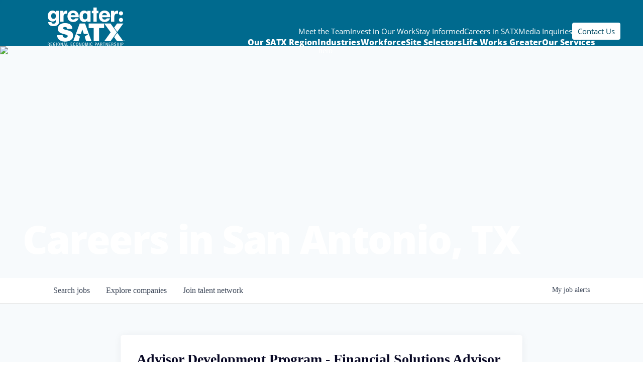

--- FILE ---
content_type: text/html; charset=utf-8
request_url: https://careers.greatersatx.com/companies/bank-of-america/jobs/37327771-advisor-development-program-financial-solutions-advisor-trainee-antioch-financial-center
body_size: 36492
content:
<!DOCTYPE html><html lang="en"><head><link rel="shortcut icon" href="https://cdn.filestackcontent.com/pra2bOT1RTmhmNXTCfNq" data-next-head=""/><title data-next-head="">Advisor Development Program - Financial Solutions Advisor Trainee: Antioch Financial Center @ Bank of America | greater:SATX Job Board</title><meta name="description" property="og:description" content="Search job openings across the greater:SATX network." data-next-head=""/><meta charSet="utf-8" data-next-head=""/><meta name="viewport" content="initial-scale=1.0, width=device-width" data-next-head=""/><link rel="apple-touch-icon" sizes="180x180" href="https://cdn.filestackcontent.com/pra2bOT1RTmhmNXTCfNq" data-next-head=""/><link rel="icon" type="image/png" sizes="32x32" href="https://cdn.filestackcontent.com/pra2bOT1RTmhmNXTCfNq" data-next-head=""/><link rel="icon" type="image/png" sizes="16x16" href="https://cdn.filestackcontent.com/pra2bOT1RTmhmNXTCfNq" data-next-head=""/><link rel="shortcut icon" href="https://cdn.filestackcontent.com/pra2bOT1RTmhmNXTCfNq" data-next-head=""/><meta name="url" property="og:url" content="https://careers.greatersatx.com" data-next-head=""/><meta name="type" property="og:type" content="website" data-next-head=""/><meta name="title" property="og:title" content="greater:SATX Job Board" data-next-head=""/><meta name="image" property="og:image" content="http://cdn.filepicker.io/api/file/eN93WlwIRn5hsM8bCD0h" data-next-head=""/><meta name="secure_url" property="og:image:secure_url" content="https://cdn.filepicker.io/api/file/eN93WlwIRn5hsM8bCD0h" data-next-head=""/><meta name="twitter:card" content="summary_large_image" data-next-head=""/><meta name="twitter:image" content="https://cdn.filepicker.io/api/file/eN93WlwIRn5hsM8bCD0h" data-next-head=""/><meta name="twitter:title" content="greater:SATX Job Board" data-next-head=""/><meta name="twitter:description" content="Search job openings across the greater:SATX network." data-next-head=""/><meta name="google-site-verification" content="CQNnZQRH0dvJgCqWABp64ULhLI69C53ULhWdJemAW_w" data-next-head=""/><script>!function(){var analytics=window.analytics=window.analytics||[];if(!analytics.initialize)if(analytics.invoked)window.console&&console.error&&console.error("Segment snippet included twice.");else{analytics.invoked=!0;analytics.methods=["trackSubmit","trackClick","trackLink","trackForm","pageview","identify","reset","group","track","ready","alias","debug","page","once","off","on","addSourceMiddleware","addIntegrationMiddleware","setAnonymousId","addDestinationMiddleware"];analytics.factory=function(e){return function(){if(window.analytics.initialized)return window.analytics[e].apply(window.analytics,arguments);var i=Array.prototype.slice.call(arguments);i.unshift(e);analytics.push(i);return analytics}};for(var i=0;i<analytics.methods.length;i++){var key=analytics.methods[i];analytics[key]=analytics.factory(key)}analytics.load=function(key,i){var t=document.createElement("script");t.type="text/javascript";t.async=!0;t.src="https://an.getro.com/analytics.js/v1/" + key + "/analytics.min.js";var n=document.getElementsByTagName("script")[0];n.parentNode.insertBefore(t,n);analytics._loadOptions=i};analytics._writeKey="VKRqdgSBA3lFoZSlbeHbrzqQkLPBcP7W";;analytics.SNIPPET_VERSION="4.16.1";
analytics.load("VKRqdgSBA3lFoZSlbeHbrzqQkLPBcP7W");

}}();</script><link rel="stylesheet" href="https://cdn-customers.getro.com/greatersatx/style.react.css??v=e2e07cf66c16dd27219fe7ec4d3c7b7ec360d381"/><link rel="preload" href="https://cdn.getro.com/assets/_next/static/css/b1414ae24606c043.css" as="style"/><link rel="stylesheet" href="https://cdn.getro.com/assets/_next/static/css/b1414ae24606c043.css" data-n-g=""/><noscript data-n-css=""></noscript><script defer="" nomodule="" src="https://cdn.getro.com/assets/_next/static/chunks/polyfills-42372ed130431b0a.js"></script><script id="jquery" src="https://ajax.googleapis.com/ajax/libs/jquery/3.6.0/jquery.min.js" defer="" data-nscript="beforeInteractive"></script><script src="https://cdn.getro.com/assets/_next/static/chunks/webpack-13401e6578afde49.js" defer=""></script><script src="https://cdn.getro.com/assets/_next/static/chunks/framework-a008f048849dfc11.js" defer=""></script><script src="https://cdn.getro.com/assets/_next/static/chunks/main-20184c2c7bd0fe0a.js" defer=""></script><script src="https://cdn.getro.com/assets/_next/static/chunks/pages/_app-52002506ec936253.js" defer=""></script><script src="https://cdn.getro.com/assets/_next/static/chunks/a86620fd-3b4606652f1c2476.js" defer=""></script><script src="https://cdn.getro.com/assets/_next/static/chunks/8230-afd6e299f7a6ae33.js" defer=""></script><script src="https://cdn.getro.com/assets/_next/static/chunks/4000-0acb5a82151cbee6.js" defer=""></script><script src="https://cdn.getro.com/assets/_next/static/chunks/9091-5cd776e8ee5ad3a3.js" defer=""></script><script src="https://cdn.getro.com/assets/_next/static/chunks/1637-66b68fc38bc6d10a.js" defer=""></script><script src="https://cdn.getro.com/assets/_next/static/chunks/3676-4975c339fc5bc499.js" defer=""></script><script src="https://cdn.getro.com/assets/_next/static/chunks/9358-87cc633cf780c23e.js" defer=""></script><script src="https://cdn.getro.com/assets/_next/static/chunks/9117-6f216abbf55ba8cd.js" defer=""></script><script src="https://cdn.getro.com/assets/_next/static/chunks/1446-b10012f4e22f3c87.js" defer=""></script><script src="https://cdn.getro.com/assets/_next/static/chunks/5355-7de2c819d8cad6ea.js" defer=""></script><script src="https://cdn.getro.com/assets/_next/static/chunks/9582-518ab6ebe5bdae78.js" defer=""></script><script src="https://cdn.getro.com/assets/_next/static/chunks/pages/companies/%5BcompanySlug%5D/jobs/%5BjobSlug%5D-9a484f2bf7b6c05f.js" defer=""></script><script src="https://cdn.getro.com/assets/_next/static/sFy2epgoHzjC0mIw-ELqy/_buildManifest.js" defer=""></script><script src="https://cdn.getro.com/assets/_next/static/sFy2epgoHzjC0mIw-ELqy/_ssgManifest.js" defer=""></script><meta name="sentry-trace" content="7bd027d55c79b6486f025a91eacbb1b3-92963b7303932535-0"/><meta name="baggage" content="sentry-environment=production,sentry-release=556251c452b10cc7b7bb587e4f99dbd356cfc43f,sentry-public_key=99c84790fa184cf49c16c34cd7113f75,sentry-trace_id=7bd027d55c79b6486f025a91eacbb1b3,sentry-org_id=129958,sentry-sampled=false,sentry-sample_rand=0.9195249596020085,sentry-sample_rate=0.033"/><style data-styled="" data-styled-version="5.3.11">.gVRrUK{box-sizing:border-box;margin:0;min-width:0;font-family:-apple-system,BlinkMacSystemFont,'Segoe UI','Roboto','Oxygen','Ubuntu','Cantarell','Fira Sans','Droid Sans','Helvetica Neue','sans-serif';font-weight:400;font-style:normal;font-size:16px;color:#3F495A;}/*!sc*/
.fyPcag{box-sizing:border-box;margin:0;min-width:0;background-color:#F7FAFC;min-height:100vh;-webkit-flex-direction:column;-ms-flex-direction:column;flex-direction:column;-webkit-align-items:stretch;-webkit-box-align:stretch;-ms-flex-align:stretch;align-items:stretch;}/*!sc*/
.dKubqp{box-sizing:border-box;margin:0;min-width:0;}/*!sc*/
.elbZCm{box-sizing:border-box;margin:0;min-width:0;width:100%;}/*!sc*/
.dFKghv{box-sizing:border-box;margin:0;min-width:0;box-shadow:0 1px 0 0 #e5e5e5;-webkit-flex-direction:row;-ms-flex-direction:row;flex-direction:row;width:100%;background-color:#ffffff;}/*!sc*/
.byBMUo{box-sizing:border-box;margin:0;min-width:0;max-width:100%;width:100%;margin-left:auto;margin-right:auto;}/*!sc*/
@media screen and (min-width:40em){.byBMUo{width:100%;}}/*!sc*/
@media screen and (min-width:65em){.byBMUo{width:1100px;}}/*!sc*/
.bhqgWy{box-sizing:border-box;margin:0;min-width:0;color:#4900FF;position:relative;-webkit-text-decoration:none;text-decoration:none;-webkit-transition:all ease 0.3s;transition:all ease 0.3s;text-transform:capitalize;-webkit-order:0;-ms-flex-order:0;order:0;padding-left:8px;padding-right:8px;padding-top:16px;padding-bottom:16px;font-size:16px;color:#3F495A;display:-webkit-box;display:-webkit-flex;display:-ms-flexbox;display:flex;-webkit-align-items:baseline;-webkit-box-align:baseline;-ms-flex-align:baseline;align-items:baseline;}/*!sc*/
@media screen and (min-width:40em){.bhqgWy{text-transform:capitalize;}}/*!sc*/
@media screen and (min-width:65em){.bhqgWy{text-transform:unset;}}/*!sc*/
.bhqgWy span{display:none;}/*!sc*/
.bhqgWy::after{content:'';position:absolute;left:0;right:0;bottom:0;height:0.125rem;background-color:#4900FF;opacity:0;-webkit-transition:opacity 0.3s;transition:opacity 0.3s;}/*!sc*/
.bhqgWy:hover{color:#3F495A;}/*!sc*/
.bhqgWy:active{background-color:#F7FAFC;-webkit-transform:scale(.94);-ms-transform:scale(.94);transform:scale(.94);}/*!sc*/
.bhqgWy.active{font-weight:600;color:#090925;}/*!sc*/
.bhqgWy.active::after{opacity:1;}/*!sc*/
@media screen and (min-width:40em){.bhqgWy{padding-left:16px;padding-right:16px;}}/*!sc*/
.ekJmTQ{box-sizing:border-box;margin:0;min-width:0;display:none;}/*!sc*/
@media screen and (min-width:40em){.ekJmTQ{display:none;}}/*!sc*/
@media screen and (min-width:65em){.ekJmTQ{display:inline-block;}}/*!sc*/
.fWatEX{box-sizing:border-box;margin:0;min-width:0;color:#4900FF;position:relative;-webkit-text-decoration:none;text-decoration:none;-webkit-transition:all ease 0.3s;transition:all ease 0.3s;text-transform:capitalize;-webkit-order:1;-ms-flex-order:1;order:1;padding-left:8px;padding-right:8px;padding-top:16px;padding-bottom:16px;font-size:16px;color:#3F495A;display:-webkit-box;display:-webkit-flex;display:-ms-flexbox;display:flex;-webkit-align-items:baseline;-webkit-box-align:baseline;-ms-flex-align:baseline;align-items:baseline;}/*!sc*/
@media screen and (min-width:40em){.fWatEX{text-transform:capitalize;}}/*!sc*/
@media screen and (min-width:65em){.fWatEX{text-transform:unset;}}/*!sc*/
.fWatEX span{display:none;}/*!sc*/
.fWatEX::after{content:'';position:absolute;left:0;right:0;bottom:0;height:0.125rem;background-color:#4900FF;opacity:0;-webkit-transition:opacity 0.3s;transition:opacity 0.3s;}/*!sc*/
.fWatEX:hover{color:#3F495A;}/*!sc*/
.fWatEX:active{background-color:#F7FAFC;-webkit-transform:scale(.94);-ms-transform:scale(.94);transform:scale(.94);}/*!sc*/
.fWatEX.active{font-weight:600;color:#090925;}/*!sc*/
.fWatEX.active::after{opacity:1;}/*!sc*/
@media screen and (min-width:40em){.fWatEX{padding-left:16px;padding-right:16px;}}/*!sc*/
.eOYVLz{box-sizing:border-box;margin:0;min-width:0;color:#4900FF;position:relative;-webkit-text-decoration:none;text-decoration:none;-webkit-transition:all ease 0.3s;transition:all ease 0.3s;text-transform:unset;-webkit-order:2;-ms-flex-order:2;order:2;padding-left:8px;padding-right:8px;padding-top:16px;padding-bottom:16px;font-size:16px;color:#3F495A;display:-webkit-box;display:-webkit-flex;display:-ms-flexbox;display:flex;-webkit-align-items:center;-webkit-box-align:center;-ms-flex-align:center;align-items:center;}/*!sc*/
.eOYVLz span{display:none;}/*!sc*/
.eOYVLz::after{content:'';position:absolute;left:0;right:0;bottom:0;height:0.125rem;background-color:#4900FF;opacity:0;-webkit-transition:opacity 0.3s;transition:opacity 0.3s;}/*!sc*/
.eOYVLz:hover{color:#3F495A;}/*!sc*/
.eOYVLz:active{background-color:#F7FAFC;-webkit-transform:scale(.94);-ms-transform:scale(.94);transform:scale(.94);}/*!sc*/
.eOYVLz.active{font-weight:600;color:#090925;}/*!sc*/
.eOYVLz.active::after{opacity:1;}/*!sc*/
@media screen and (min-width:40em){.eOYVLz{padding-left:16px;padding-right:16px;}}/*!sc*/
.jQZwAb{box-sizing:border-box;margin:0;min-width:0;display:inline-block;}/*!sc*/
@media screen and (min-width:40em){.jQZwAb{display:inline-block;}}/*!sc*/
@media screen and (min-width:65em){.jQZwAb{display:none;}}/*!sc*/
.ioCEHO{box-sizing:border-box;margin:0;min-width:0;margin-left:auto;margin-right:16px;text-align:left;-webkit-flex-direction:column;-ms-flex-direction:column;flex-direction:column;-webkit-order:9999;-ms-flex-order:9999;order:9999;}/*!sc*/
@media screen and (min-width:40em){.ioCEHO{margin-right:16px;}}/*!sc*/
@media screen and (min-width:65em){.ioCEHO{margin-right:0;}}/*!sc*/
.iJaGyT{box-sizing:border-box;margin:0;min-width:0;position:relative;cursor:pointer;-webkit-transition:all ease 0.3s;transition:all ease 0.3s;border-radius:4px;font-size:16px;font-weight:500;display:-webkit-box;display:-webkit-flex;display:-ms-flexbox;display:flex;-webkit-tap-highlight-color:transparent;-webkit-align-items:center;-webkit-box-align:center;-ms-flex-align:center;align-items:center;font-family:-apple-system,BlinkMacSystemFont,'Segoe UI','Roboto','Oxygen','Ubuntu','Cantarell','Fira Sans','Droid Sans','Helvetica Neue','sans-serif';color:#3F495A;background-color:#FFFFFF;border-style:solid;border-color:#A3B1C2;border-width:1px;border:none;border-color:transparent;width:small;height:small;margin-top:8px;padding:8px 16px;padding-right:0;-webkit-align-self:center;-ms-flex-item-align:center;align-self:center;font-size:14px;}/*!sc*/
.iJaGyT:active{-webkit-transform:scale(.94);-ms-transform:scale(.94);transform:scale(.94);box-shadow:inset 0px 1.875px 1.875px rgba(0,0,0,0.12);}/*!sc*/
.iJaGyT:disabled{color:#A3B1C2;}/*!sc*/
.iJaGyT:hover{background-color:#F7FAFC;}/*!sc*/
.iJaGyT [role="progressbar"] > div > div{border-color:rgba(63,73,90,0.2);border-top-color:#090925;}/*!sc*/
@media screen and (min-width:40em){.iJaGyT{border-color:#A3B1C2;}}/*!sc*/
@media screen and (min-width:40em){.iJaGyT{padding-right:16px;}}/*!sc*/
.jUfIjB{box-sizing:border-box;margin:0;min-width:0;display:none;}/*!sc*/
@media screen and (min-width:40em){.jUfIjB{display:block;}}/*!sc*/
.iqghoL{box-sizing:border-box;margin:0;min-width:0;margin-left:auto !important;margin-right:auto !important;box-sizing:border-box;max-width:100%;position:static;z-index:1;margin-left:auto;margin-right:auto;width:100%;padding-top:0;padding-left:16px;padding-right:16px;padding-bottom:64px;}/*!sc*/
@media screen and (min-width:40em){.iqghoL{width:100%;}}/*!sc*/
@media screen and (min-width:65em){.iqghoL{width:1132px;}}/*!sc*/
.ebGWQq{box-sizing:border-box;margin:0;min-width:0;-webkit-box-pack:justify;-webkit-justify-content:space-between;-ms-flex-pack:justify;justify-content:space-between;margin-bottom:24px;-webkit-flex-direction:column;-ms-flex-direction:column;flex-direction:column;width:100%;}/*!sc*/
@media screen and (min-width:40em){.ebGWQq{-webkit-flex-direction:row;-ms-flex-direction:row;flex-direction:row;}}/*!sc*/
@media screen and (min-width:65em){.ebGWQq{-webkit-flex-direction:row;-ms-flex-direction:row;flex-direction:row;}}/*!sc*/
.dsHaKT{box-sizing:border-box;margin:0;min-width:0;gap:24px;-webkit-flex-direction:column;-ms-flex-direction:column;flex-direction:column;width:100%;}/*!sc*/
.iaKmHE{box-sizing:border-box;margin:0;min-width:0;font-size:28px;margin-bottom:8px;color:#090925;}/*!sc*/
.iKYCNv{box-sizing:border-box;margin:0;min-width:0;-webkit-column-gap:8px;column-gap:8px;cursor:pointer;-webkit-align-items:center;-webkit-box-align:center;-ms-flex-align:center;align-items:center;}/*!sc*/
.iKYCNv color{main:#3F495A;dark:#090925;subtle:#67738B;placeholder:#8797AB;link:#3F495A;link-accent:#4900FF;error:#D90218;}/*!sc*/
.hRzXmX{box-sizing:border-box;margin:0;min-width:0;width:32px;}/*!sc*/
.ijjZxr{box-sizing:border-box;margin:0;min-width:0;margin-bottom:16px;}/*!sc*/
.kGAAEy{box-sizing:border-box;margin:0;min-width:0;-webkit-flex-direction:column;-ms-flex-direction:column;flex-direction:column;gap:8px;}/*!sc*/
.dkjSzf{box-sizing:border-box;margin:0;min-width:0;font-weight:600;font-size:14px;color:#090925;}/*!sc*/
.eRlSKr{box-sizing:border-box;margin:0;min-width:0;color:#3F495A!important;font-weight:500;}/*!sc*/
.lhPfhV{box-sizing:border-box;margin:0;min-width:0;-webkit-column-gap:8px;column-gap:8px;-webkit-box-pack:justify;-webkit-justify-content:space-between;-ms-flex-pack:justify;justify-content:space-between;}/*!sc*/
.hQNFTd{box-sizing:border-box;margin:0;min-width:0;row-gap:8px;-webkit-flex-direction:column;-ms-flex-direction:column;flex-direction:column;}/*!sc*/
.fLzXDu{box-sizing:border-box;margin:0;min-width:0;font-size:14px;color:#67738B;}/*!sc*/
.crBMPy{box-sizing:border-box;margin:0;min-width:0;margin-top:40px;}/*!sc*/
.crBMPy li:not(:last-child){margin-bottom:8px;}/*!sc*/
.crBMPy p,.crBMPy span,.crBMPy div,.crBMPy li,.crBMPy ol,.crBMPy ul{color:#3F495A;font-size:16px!important;line-height:140%!important;margin:0 auto 16px;}/*!sc*/
.crBMPy h1,.crBMPy h2,.crBMPy h3,.crBMPy h4,.crBMPy h5,.crBMPy h6{color:#090925;}/*!sc*/
.crBMPy h4,.crBMPy h5,.crBMPy h6{font-size:16px;margin:0 auto 16px;}/*!sc*/
.crBMPy h1:not(:first-child){font-size:24px;margin:48px auto 16px;}/*!sc*/
.crBMPy h2:not(:first-child){font-size:20px;margin:32px auto 16px;}/*!sc*/
.crBMPy h3:not(:first-child){font-size:18px;margin:24px auto 16px;}/*!sc*/
.crBMPy ul{padding:0 0 0 32px;}/*!sc*/
.crBMPy a{color:#3F495A !important;}/*!sc*/
.iIGtVd{box-sizing:border-box;margin:0;min-width:0;max-width:600px;margin:0 auto;}/*!sc*/
.friAmK{box-sizing:border-box;margin:0;min-width:0;padding-bottom:40px;margin-top:40px;}/*!sc*/
.bOyPTM{box-sizing:border-box;margin:0;min-width:0;gap:40px;margin-top:40px;-webkit-align-items:center;-webkit-box-align:center;-ms-flex-align:center;align-items:center;-webkit-box-pack:justify;-webkit-justify-content:space-between;-ms-flex-pack:justify;justify-content:space-between;-webkit-flex-direction:column;-ms-flex-direction:column;flex-direction:column;}/*!sc*/
@media screen and (min-width:40em){.bOyPTM{-webkit-flex-direction:row;-ms-flex-direction:row;flex-direction:row;}}/*!sc*/
.kkTXM{box-sizing:border-box;margin:0;min-width:0;-webkit-text-decoration-line:underline;text-decoration-line:underline;cursor:pointer;display:block;text-align:center;color:#3F495A !important;font-size:14px;line-height:22px;}/*!sc*/
.fIUOoG{box-sizing:border-box;margin:0;min-width:0;justify-self:flex-end;margin-top:auto;-webkit-flex-direction:row;-ms-flex-direction:row;flex-direction:row;width:100%;background-color:transparent;padding-top:32px;padding-bottom:32px;}/*!sc*/
.Jizzq{box-sizing:border-box;margin:0;min-width:0;width:100%;margin-left:auto;margin-right:auto;-webkit-flex-direction:column;-ms-flex-direction:column;flex-direction:column;text-align:center;}/*!sc*/
@media screen and (min-width:40em){.Jizzq{width:1100px;}}/*!sc*/
.fONCsf{box-sizing:border-box;margin:0;min-width:0;color:#4900FF;-webkit-align-self:center;-ms-flex-item-align:center;align-self:center;margin-bottom:16px;color:#090925;width:120px;}/*!sc*/
.bfORaf{box-sizing:border-box;margin:0;min-width:0;color:currentColor;width:100%;height:auto;}/*!sc*/
.gkPOSa{box-sizing:border-box;margin:0;min-width:0;-webkit-flex-direction:row;-ms-flex-direction:row;flex-direction:row;-webkit-box-pack:center;-webkit-justify-content:center;-ms-flex-pack:center;justify-content:center;-webkit-flex-wrap:wrap;-ms-flex-wrap:wrap;flex-wrap:wrap;}/*!sc*/
.hDtUlk{box-sizing:border-box;margin:0;min-width:0;-webkit-appearance:none;-moz-appearance:none;appearance:none;display:inline-block;text-align:center;line-height:inherit;-webkit-text-decoration:none;text-decoration:none;font-size:inherit;padding-left:16px;padding-right:16px;padding-top:8px;padding-bottom:8px;color:#ffffff;background-color:#4900FF;border:none;border-radius:4px;padding-left:8px;padding-right:8px;font-size:16px;position:relative;z-index:2;cursor:pointer;-webkit-transition:all ease 0.3s;transition:all ease 0.3s;border-radius:4px;font-weight:500;display:-webkit-box;display:-webkit-flex;display:-ms-flexbox;display:flex;-webkit-tap-highlight-color:transparent;-webkit-align-items:center;-webkit-box-align:center;-ms-flex-align:center;align-items:center;font-family:-apple-system,BlinkMacSystemFont,'Segoe UI','Roboto','Oxygen','Ubuntu','Cantarell','Fira Sans','Droid Sans','Helvetica Neue','sans-serif';color:#3F495A;background-color:transparent;border-style:solid;border-color:#A3B1C2;border-width:1px;border:none;-webkit-box-pack:unset;-webkit-justify-content:unset;-ms-flex-pack:unset;justify-content:unset;-webkit-text-decoration:none;text-decoration:none;white-space:nowrap;margin-right:16px;padding:0;color:#67738B;padding-top:4px;padding-bottom:4px;font-size:12px;}/*!sc*/
.hDtUlk:active{-webkit-transform:scale(.94);-ms-transform:scale(.94);transform:scale(.94);box-shadow:inset 0px 1.875px 1.875px rgba(0,0,0,0.12);}/*!sc*/
.hDtUlk:disabled{color:#A3B1C2;}/*!sc*/
.hDtUlk:hover{-webkit-text-decoration:underline;text-decoration:underline;}/*!sc*/
.hDtUlk [role="progressbar"] > div > div{border-color:rgba(63,73,90,0.2);border-top-color:#090925;}/*!sc*/
data-styled.g1[id="sc-aXZVg"]{content:"gVRrUK,fyPcag,dKubqp,elbZCm,dFKghv,byBMUo,bhqgWy,ekJmTQ,fWatEX,eOYVLz,jQZwAb,ioCEHO,iJaGyT,jUfIjB,iqghoL,ebGWQq,dsHaKT,iaKmHE,iKYCNv,hRzXmX,ijjZxr,kGAAEy,dkjSzf,eRlSKr,lhPfhV,hQNFTd,fLzXDu,crBMPy,iIGtVd,friAmK,bOyPTM,kkTXM,fIUOoG,Jizzq,fONCsf,bfORaf,gkPOSa,hDtUlk,"}/*!sc*/
.fteAEG{display:-webkit-box;display:-webkit-flex;display:-ms-flexbox;display:flex;}/*!sc*/
data-styled.g2[id="sc-gEvEer"]{content:"fteAEG,"}/*!sc*/
.flWBVF{box-sizing:border-box;margin:0;min-width:0;container-type:inline-size;container-name:hero;}/*!sc*/
.iCvFnQ{box-sizing:border-box;margin:0;min-width:0;position:relative;background-size:cover;background-position:center center;text-align:center;padding-top:32px;padding-bottom:32px;color:#ffffff;}/*!sc*/
@media (min-width:480px){.iCvFnQ{padding:calc(10 * 0.5rem) 0;}}/*!sc*/
.iFoJuC{box-sizing:border-box;margin:0;min-width:0;object-fit:cover;width:100%;height:100%;position:absolute;left:0;top:0;}/*!sc*/
.cmDbPT{box-sizing:border-box;margin:0;min-width:0;margin-left:auto !important;margin-right:auto !important;box-sizing:border-box;max-width:100%;position:relative;z-index:3;margin-left:auto;margin-right:auto;width:100%;padding-top:0;padding-left:16px;padding-right:16px;}/*!sc*/
@media screen and (min-width:40em){.cmDbPT{width:100%;}}/*!sc*/
@media screen and (min-width:65em){.cmDbPT{width:1132px;}}/*!sc*/
.bsENgY{box-sizing:border-box;margin:0;min-width:0;max-width:900px;position:relative;text-align:center;font-size:18px;font-weight:500;font-family:inherit;margin-left:auto;margin-right:auto;margin-top:0;margin-bottom:0;color:inherit;}/*!sc*/
@media screen and (min-width:40em){.bsENgY{font-size:32px;}}/*!sc*/
.pKjCT{box-sizing:border-box;margin:0;min-width:0;position:relative;font-weight:300;font-style:italic;color:inherit;font-size:16px;margin-top:16px;margin-left:auto;margin-right:auto;margin-bottom:0;}/*!sc*/
.pKjCT:first-child{margin-top:0;}/*!sc*/
@media screen and (min-width:40em){.pKjCT{font-size:18px;}}/*!sc*/
.gwmNXr{box-sizing:border-box;margin:0;min-width:0;}/*!sc*/
.eBWkFz{box-sizing:border-box;margin:0;min-width:0;padding:32px;box-shadow:0px 1px 2px 0px rgba(27,36,50,0.04),0px 1px 16px 0px rgba(27,36,50,0.06);border-radius:4px;background-color:#FFFFFF;margin-left:auto;margin-right:auto;width:100%;-webkit-flex-direction:column;-ms-flex-direction:column;flex-direction:column;padding-left:16px;padding-right:16px;margin-top:64px;max-width:800px;margin-left:auto;margin-right:auto;}/*!sc*/
@media screen and (min-width:40em){.eBWkFz{padding-left:32px;padding-right:32px;}}/*!sc*/
.jBogQf{box-sizing:border-box;margin:0;min-width:0;position:relative;width:100%;-webkit-align-items:start;-webkit-box-align:start;-ms-flex-align:start;align-items:start;}/*!sc*/
.ddKpAl{box-sizing:border-box;margin:0;min-width:0;-webkit-flex:1 1;-ms-flex:1 1;flex:1 1;}/*!sc*/
.VWXkL{box-sizing:border-box;margin:0;min-width:0;position:relative;font-weight:500;color:#3F495A;height:100%;width:100%;border-radius:4px;}/*!sc*/
.cVYRew{box-sizing:border-box;margin:0;min-width:0;max-width:100%;height:auto;border-radius:4px;overflow:hidden;object-fit:contain;width:100%;height:100%;}/*!sc*/
.hPknKP{box-sizing:border-box;margin:0;min-width:0;background-color:#FEF5EC;text-align:left;-webkit-align-items:flex-start;-webkit-box-align:flex-start;-ms-flex-align:flex-start;align-items:flex-start;-webkit-flex:0 0 auto;-ms-flex:0 0 auto;flex:0 0 auto;padding:16px;border-radius:4px;line-height:1.4;gap:16px;}/*!sc*/
.jDfdPi{box-sizing:border-box;margin:0;min-width:0;height:20px;width:20px;}/*!sc*/
.kgAlEH{box-sizing:border-box;margin:0;min-width:0;color:#DE7B02;-webkit-align-items:center;-webkit-box-align:center;-ms-flex-align:center;align-items:center;-webkit-flex:0 0 auto;-ms-flex:0 0 auto;flex:0 0 auto;}/*!sc*/
.cYMjnh{box-sizing:border-box;margin:0;min-width:0;font-weight:500;font-size:14px;color:#3F495A;}/*!sc*/
.exMvxQ{box-sizing:border-box;margin:0;min-width:0;-webkit-text-decoration:none;text-decoration:none;color:currentColor;width:100%;height:auto;}/*!sc*/
data-styled.g3[id="sc-eqUAAy"]{content:"flWBVF,iCvFnQ,iFoJuC,cmDbPT,bsENgY,pKjCT,gwmNXr,eBWkFz,jBogQf,ddKpAl,VWXkL,cVYRew,hPknKP,jDfdPi,kgAlEH,cYMjnh,exMvxQ,"}/*!sc*/
.gQycbC{display:-webkit-box;display:-webkit-flex;display:-ms-flexbox;display:flex;}/*!sc*/
data-styled.g4[id="sc-fqkvVR"]{content:"gQycbC,"}/*!sc*/
</style></head><body id="main-wrapper" class="custom-design-greatersatx"><div id="root"></div><div id="__next"><div class="sc-aXZVg gVRrUK"><div class="" style="position:fixed;top:0;left:0;height:2px;background:transparent;z-index:99999999999;width:100%"><div class="" style="height:100%;background:#4900FF;transition:all 500ms ease;width:0%"><div style="box-shadow:0 0 10px #4900FF, 0 0 10px #4900FF;width:5%;opacity:1;position:absolute;height:100%;transition:all 500ms ease;transform:rotate(3deg) translate(0px, -4px);left:-10rem"></div></div></div><div id="wlc-main" class="sc-aXZVg sc-gEvEer fyPcag fteAEG network-container"><div data-testid="custom-header" id="greatersatx-custom-header" class="sc-aXZVg dKubqp greatersatx-custom-part">
<div
  class="cd-wrapper default"
  data-aos-easing="ease"
  data-aos-duration="900"
  data-aos-delay="0"
>
  <div class="wrapper-header">
    <div class="header-content">
      <nav
        role="navigation"
        id="top-navigation"
        class="relative z-10 max-w-container-wide mx-auto hidden xl:block translate-y-[55px]"
      >
        <ul class="flex gap-[25px] justify-end text-[15px]">
          <li class="menu-item">
            <a
              href="https://greatersatx.com/meet-the-team"
              class="text-white hover:text-yellow"
            >
              Meet the Team
            </a>
          </li>

          <li class="menu-item">
            <a
              href="https://greatersatx.com/invest-in-our-work"
              class="text-white hover:text-yellow"
            >
              Invest in Our Work
            </a>
          </li>

          <li class="menu-item">
            <a
              href="https://greatersatx.com/stay-informed"
              class="text-white hover:text-yellow"
            >
              Stay Informed
            </a>
          </li>

          <li class="menu-item">
            <a
              href="https://careers.greatersatx.com/jobs"
              class="text-white hover:text-yellow"
            >
              Careers in SATX
            </a>
          </li>

          <li class="menu-item">
            <a
              href="https://greatersatx.com/media-inquiries"
              class="text-white hover:text-yellow"
            >
              Media Inquiries
            </a>
          </li>

          <li class="menu-item">
            <a
              href="https://greatersatx.com/contact-us"
              class="px-[11px] py-[7px] transition hover:bg-yellow bg-white text-blue-dark rounded"
            >
              Contact Us
            </a>
          </li>
        </ul>
      </nav>

      <div class="container">
        <a href="https://greatersatx.com/" class="logo" aria-label="Site logo">
          <svg
            width="252"
            height="127"
            viewBox="0 0 252 127"
            fill="none"
            xmlns="http://www.w3.org/2000/svg"
          >
            <g clip-path="url(#clip0_1_2)">
              <path
                d="M66.96 75.06C58.75 72.79 50.47 71.89 50.14 67.75C50.14 64.5 54.12 63.85 56.56 63.85C58.35 63.85 60.38 64.26 61.84 65.31C63.3 66.28 64.28 67.75 63.95 69.94H80.85C80.36 55.8 69.23 51.01 56.64 51.01C44.7 51.01 33.24 56.78 33.24 70.18C33.24 81.88 43.72 84.4 52.9 87C62.89 89.84 65.41 90.66 65.41 93.66C65.41 97.97 60.94 98.94 58.02 98.94C54.69 98.94 50.79 98.21 49.49 94.72C49.08 93.66 48.84 92.36 48.84 90.9H30.97C31.13 109.42 49.9 111.78 56.48 111.78C69.4 111.78 83.29 106.9 83.29 91.79C83.29 81.15 75.17 77.33 66.96 75.06Z"
                fill="white"
              ></path>
              <path
                d="M168.5 110.4V67.26H184.75V52.4H134.38V67.26H150.63V110.4H168.5Z"
                fill="white"
              ></path>
              <path
                d="M104.89 52.4L83.53 110.4H100.97L105.76 95.66L93.22 86.55H108.72L113.51 71.81L118.29 86.55H133.79L121.25 95.66L126.04 110.4H143.48L122.36 52.4H104.89Z"
                fill="white"
              ></path>
              <path
                d="M6.28 124.1L6.19 122.24C6.13 121.31 5.59 120.53 4.65 120.42V120.39C5.92 120.09 6.33 118.83 6.33 117.64C6.33 115.91 5.25 114.91 3.54 114.91H0V125.82H1.34V120.96H3.16C3.85 120.96 4.67 121.05 4.78 122.55L4.87 124.25C4.9 124.78 5.01 125.59 5.24 125.82H6.86C6.54 125.62 6.34 125.31 6.28 124.11V124.1ZM2.67 119.85H1.34V116H2.94C4.19 116 4.91 116.67 4.91 117.74C4.91 119.85 3.46 119.85 2.66 119.85H2.67Z"
                fill="white"
              ></path>
              <path
                d="M10.8 120.71H14.85V119.51H10.8V116.09H15.09V114.9H9.45999V125.81H15.28V124.62H10.8V120.71Z"
                fill="white"
              ></path>
              <path
                d="M23.6 124.33H23.63V125.81H24.64V120.14H21.26V121.24H23.41C23.41 122.69 23.27 124.92 21.41 124.92C19.55 124.92 19.3 122.87 19.3 120.35C19.3 117.83 19.54 115.78 21.41 115.78C22.74 115.78 23.17 116.77 23.23 117.92H24.63C24.62 117.35 24.54 114.68 21.41 114.68C18.28 114.68 17.9 117.6 17.9 120.35C17.9 123.28 18.4 126.02 21.24 126.02C22.43 126.02 23.3 125.26 23.59 124.32L23.6 124.33Z"
                fill="white"
              ></path>
              <path
                d="M29.13 114.9H27.79V125.81H29.13V114.9Z"
                fill="white"
              ></path>
              <path
                d="M35.79 114.69C32.78 114.69 32.28 117.61 32.28 120.36C32.28 123.11 32.78 126.03 35.79 126.03C38.8 126.03 39.3 123.11 39.3 120.36C39.3 117.61 38.8 114.69 35.79 114.69ZM35.79 124.93C33.93 124.93 33.68 122.88 33.68 120.36C33.68 117.84 33.92 115.79 35.79 115.79C37.66 115.79 37.9 117.84 37.9 120.36C37.9 122.88 37.66 124.93 35.79 124.93Z"
                fill="white"
              ></path>
              <path
                d="M47.83 124.01H47.8L44.19 114.9H42.45V125.81H43.8V116.98H43.83L47.32 125.81H49.17V114.9H47.83V124.01Z"
                fill="white"
              ></path>
              <path
                d="M54.61 114.9L51.46 125.81H52.86L53.67 122.82H57.15L57.93 125.81H59.34L56.41 114.9H54.61ZM53.95 121.71L55.46 116.44H55.49L56.88 121.71H53.95Z"
                fill="white"
              ></path>
              <path
                d="M62.98 114.9H61.64V125.81H67.41V124.62H62.98V114.9Z"
                fill="white"
              ></path>
              <path
                d="M76.48 120.71H80.53V119.51H76.48V116.09H80.78V114.9H75.14V125.81H80.96V124.62H76.48V120.71Z"
                fill="white"
              ></path>
              <path
                d="M90.42 122.07H89.01C88.96 123.4 88.74 124.93 87.1 124.93C85.24 124.93 84.99 122.88 84.99 120.36C84.99 117.84 85.23 115.79 87.1 115.79C88.49 115.79 88.89 116.84 88.92 118.08H90.33C90.27 115.94 89.34 114.69 87.11 114.69C84.1 114.69 83.6 117.61 83.6 120.36C83.6 123.11 84.01 126.03 87.11 126.03C89.49 126.03 90.3 124.14 90.42 122.07Z"
                fill="white"
              ></path>
              <path
                d="M96.56 114.69C93.55 114.69 93.05 117.61 93.05 120.36C93.05 123.11 93.55 126.03 96.56 126.03C99.57 126.03 100.07 123.11 100.07 120.36C100.07 117.61 99.57 114.69 96.56 114.69ZM96.56 124.93C94.7 124.93 94.45 122.88 94.45 120.36C94.45 117.84 94.69 115.79 96.56 115.79C98.43 115.79 98.67 117.84 98.67 120.36C98.67 122.88 98.43 124.93 96.56 124.93Z"
                fill="white"
              ></path>
              <path
                d="M108.59 124.01H108.56L104.96 114.9H103.22V125.81H104.56V116.98H104.59L108.09 125.81H109.94V114.9H108.59V124.01Z"
                fill="white"
              ></path>
              <path
                d="M116.6 114.69C113.59 114.69 113.09 117.61 113.09 120.36C113.09 123.11 113.59 126.03 116.6 126.03C119.61 126.03 120.11 123.11 120.11 120.36C120.11 117.61 119.61 114.69 116.6 114.69ZM116.6 124.93C114.74 124.93 114.49 122.88 114.49 120.36C114.49 117.84 114.73 115.79 116.6 115.79C118.47 115.79 118.71 117.84 118.71 120.36C118.71 122.88 118.47 124.93 116.6 124.93Z"
                fill="white"
              ></path>
              <path
                d="M127.76 123.55H127.73L125.55 114.9H123.29V125.81H124.63V116.28H124.66L127.08 125.81H128.42L130.84 116.28H130.87V125.81H132.21V114.9H129.95L127.76 123.55Z"
                fill="white"
              ></path>
              <path
                d="M136.88 114.9H135.54V125.81H136.88V114.9Z"
                fill="white"
              ></path>
              <path
                d="M146.86 122.07H145.45C145.4 123.4 145.17 124.93 143.54 124.93C141.68 124.93 141.43 122.88 141.43 120.36C141.43 117.84 141.67 115.79 143.54 115.79C144.93 115.79 145.33 116.84 145.36 118.08H146.77C146.71 115.94 145.78 114.69 143.55 114.69C140.54 114.69 140.04 117.61 140.04 120.36C140.04 123.11 140.45 126.03 143.55 126.03C145.93 126.03 146.74 124.14 146.86 122.07Z"
                fill="white"
              ></path>
              <path
                d="M157.61 114.9H154.83V125.81H156.18V121.2H157.84C159.69 121.2 160.99 120.07 160.99 118.04C160.99 114.91 158.56 114.91 157.61 114.91V114.9ZM157.78 120.09H156.18V116H157.69C159.02 116 159.59 116.78 159.59 117.97C159.59 119.42 158.76 120.09 157.79 120.09H157.78Z"
                fill="white"
              ></path>
              <path
                d="M165.28 114.9L162.13 125.81H163.54L164.35 122.82H167.83L168.61 125.81H170.02L167.09 114.9H165.29H165.28ZM164.62 121.71L166.13 116.44H166.16L167.55 121.71H164.62Z"
                fill="white"
              ></path>
              <path
                d="M178.59 124.1L178.5 122.24C178.44 121.31 177.9 120.53 176.96 120.42V120.39C178.23 120.09 178.64 118.83 178.64 117.64C178.64 115.91 177.56 114.91 175.85 114.91H172.32V125.82H173.66V120.96H175.48C176.17 120.96 176.99 121.05 177.1 122.55L177.19 124.25C177.22 124.78 177.33 125.59 177.56 125.82H179.18C178.86 125.62 178.66 125.31 178.6 124.11L178.59 124.1ZM174.98 119.85H173.65V116H175.25C176.5 116 177.22 116.67 177.22 117.74C177.22 119.85 175.77 119.85 174.97 119.85H174.98Z"
                fill="white"
              ></path>
              <path
                d="M180.73 116.09H183.46V125.81H184.81V116.09H187.56V114.9H180.73V116.09Z"
                fill="white"
              ></path>
              <path
                d="M195.47 124.01H195.44L191.84 114.9H190.09V125.81H191.44V116.98H191.47L194.97 125.81H196.82V114.9H195.47V124.01Z"
                fill="white"
              ></path>
              <path
                d="M201.46 120.71H205.51V119.51H201.46V116.09H205.75V114.9H200.11V125.81H205.93V124.62H201.46V120.71Z"
                fill="white"
              ></path>
              <path
                d="M214.99 124.1L214.9 122.24C214.84 121.31 214.3 120.53 213.36 120.42V120.39C214.63 120.09 215.04 118.83 215.04 117.64C215.04 115.91 213.95 114.91 212.24 114.91H208.71V125.82H210.06V120.96H211.88C212.57 120.96 213.39 121.05 213.5 122.55L213.59 124.25C213.62 124.78 213.73 125.59 213.96 125.82H215.58C215.26 125.62 215.06 125.31 215 124.11L214.99 124.1ZM211.39 119.85H210.06V116H211.66C212.91 116 213.63 116.67 213.63 117.74C213.63 119.85 212.18 119.85 211.39 119.85Z"
                fill="white"
              ></path>
              <path
                d="M224.45 122.78C224.45 118.79 219.3 120.62 219.3 117.55C219.3 116.39 219.97 115.78 221.1 115.78C222.38 115.78 222.8 116.57 222.8 117.72H224.14C224.11 115.72 223.16 114.68 221.08 114.68C218.31 114.68 217.89 116.68 217.89 117.69C217.89 121.69 223.04 119.91 223.04 122.99C223.04 124.15 222.22 124.92 221.14 124.92C219.17 124.92 219.09 123.61 219.09 122.38H217.75C217.75 124.7 218.5 126.01 221.04 126.02H221.05C222.59 126.02 224.43 125.3 224.43 122.78H224.45Z"
                fill="white"
              ></path>
              <path
                d="M232.42 119.36H228.68V114.9H227.34V125.81H228.68V120.55H232.42V125.81H233.77V114.9H232.42V119.36Z"
                fill="white"
              ></path>
              <path
                d="M238.42 114.9H237.07V125.81H238.42V114.9Z"
                fill="white"
              ></path>
              <path
                d="M244.49 114.9H241.71V125.81H243.06V121.2H244.72C246.57 121.2 247.87 120.07 247.87 118.04C247.87 114.91 245.44 114.91 244.49 114.91V114.9ZM244.66 120.09H243.06V116H244.57C245.9 116 246.46 116.78 246.46 117.97C246.46 119.42 245.64 120.09 244.66 120.09Z"
                fill="white"
              ></path>
              <path
                d="M247.87 108.61H248.53V110.4H248.98V108.61H249.64V108.23H247.87V108.61Z"
                fill="white"
              ></path>
              <path
                d="M250.95 109.94L250.55 108.23H249.89V110.41H250.31V108.94C250.31 108.94 250.31 108.84 250.31 108.76C250.31 108.68 250.31 108.62 250.31 108.58L250.72 110.41H251.16L251.57 108.58C251.57 108.58 251.57 108.68 251.57 108.76C251.57 108.84 251.57 108.9 251.57 108.94V110.41H251.99V108.23H251.34L250.95 109.94Z"
                fill="white"
              ></path>
              <path
                d="M37.33 45.5V10.66H26.74V15.4C24.58 11.99 21.1 9.82001 15.94 9.82001C6.39001 9.82001 0.26001 17.14 0.26001 27.8C0.26001 38.46 6.60001 45.85 16.15 45.85C21.03 45.85 24.3 43.9 26.46 40.76V45.92C26.46 50.31 24.02 52.96 19.14 52.96C14.82 52.96 12.52 51.29 12.24 47.94H1.51001C1.93001 55.67 7.71001 61.11 18.93 61.11C30.77 61.11 37.32 55.19 37.32 45.5H37.33ZM18.94 37.14C14.13 37.14 11.27 33.93 11.27 27.94C11.27 21.95 14.13 18.53 18.94 18.53C23.75 18.53 26.67 21.74 26.67 27.8C26.67 33.86 23.81 37.14 18.94 37.14Z"
                fill="white"
              ></path>
              <path
                d="M51.68 29.89C51.68 23.13 55.16 20.13 61.23 20.13H64.02V10.23C63.25 10.16 62.49 10.09 61.65 10.09C56.28 10.09 52.94 12.88 51.41 17.34V10.65H40.82V46.61H51.69V29.89H51.68Z"
                fill="white"
              ></path>
              <path
                d="M100.95 35.4H90.64C89.38 37.98 87.02 39.44 83.39 39.44C79.14 39.44 75.93 37 75.17 31.85H101.79V29.69C101.79 17.57 94.47 9.82999 83.26 9.82999C72.05 9.82999 64.73 17.29 64.73 28.64C64.73 39.99 72.26 47.45 83.4 47.45C92.04 47.45 99.01 42.99 100.96 35.4H100.95ZM83.11 17.84C87.5 17.84 90.36 20.49 91.12 24.95H75.23C76.07 19.93 79.13 17.84 83.1 17.84H83.11Z"
                fill="white"
              ></path>
              <path
                d="M119.7 47.45C124.58 47.45 127.92 45.36 130.01 41.94V46.61H140.6V10.66H129.66V14.84C127.5 11.71 124.3 9.82001 119.7 9.82001C109.66 9.82001 104.02 17.21 104.02 28.63C104.02 40.05 109.66 47.44 119.7 47.44V47.45ZM122.42 18.53C127.3 18.53 129.88 21.8 129.88 28.63C129.88 35.46 127.3 38.73 122.42 38.73C117.54 38.73 115.03 35.73 115.03 28.91C115.03 22.09 117.61 18.53 122.42 18.53Z"
                fill="white"
              ></path>
              <path
                d="M144.5 10.66V18.6H149.87V46.62H160.74V18.6H166.45V10.66H160.74V0H149.87V10.66H144.5Z"
                fill="white"
              ></path>
              <path
                d="M186.52 47.45C195.16 47.45 202.13 42.99 204.08 35.4H193.77C192.51 37.98 190.15 39.44 186.52 39.44C182.27 39.44 179.06 37 178.3 31.85H204.92V29.69C204.92 17.57 197.6 9.82999 186.38 9.82999C175.16 9.82999 167.85 17.29 167.85 28.64C167.85 39.99 175.38 47.45 186.52 47.45ZM186.24 17.84C190.63 17.84 193.49 20.49 194.25 24.95H178.36C179.2 19.93 182.26 17.84 186.23 17.84H186.24Z"
                fill="white"
              ></path>
              <path
                d="M218.4 29.89C218.4 23.13 221.88 20.13 227.95 20.13H230.74V10.23C229.97 10.16 229.21 10.09 228.37 10.09C223.01 10.09 219.66 12.88 218.13 17.34V10.65H207.54V46.61H218.41V29.89H218.4Z"
                fill="white"
              ></path>
              <path
                d="M240.32 25.78C243.94 25.78 247.08 22.78 247.08 18.95C247.08 15.12 243.94 12.33 240.32 12.33C236.42 12.33 233.35 15.26 233.35 18.95C233.35 22.64 236.42 25.78 240.32 25.78Z"
                fill="white"
              ></path>
              <path
                d="M240.32 47.38C243.94 47.38 247.08 44.38 247.08 40.55C247.08 36.72 243.94 33.86 240.32 33.86C236.42 33.86 233.35 36.86 233.35 40.55C233.35 44.24 236.42 47.38 240.32 47.38Z"
                fill="white"
              ></path>
              <path
                d="M217.73 65.66L227.99 79.82L247.87 52.4H227.34L217.73 65.66Z"
                fill="white"
              ></path>
              <path
                d="M206.33 81.4L185.31 110.4H205.84L226.86 81.4L205.84 52.4H185.31L206.33 81.4Z"
                fill="white"
              ></path>
              <path
                d="M217.73 97.14L227.34 110.4H247.87L227.99 82.98L217.73 97.14Z"
                fill="white"
              ></path>
            </g>
            <defs>
              <clipPath id="clip0_1_2">
                <rect width="252" height="126.02" fill="white"></rect>
              </clipPath>
            </defs>
          </svg>
        </a>

        <nav role="navigation" id="main-navigation">
          <ul class="menu navFadeOutRight">
            <li class="menu-item menu-item--expanded nav-our-satx-region-btn">
              <a> Our SATX Region </a>

              <ul class="menu">
                <li class="menu-item">
                  <a
                    href="https://greatersatx.com/our-satx-region/regional-partners"
                  >
                    Regional Partners
                  </a>
                </li>

                <li class="menu-item">
                  <a
                    href="https://greatersatx.com/our-satx-region/demographics"
                  >
                    Demographics
                  </a>
                </li>

                <li class="menu-item">
                  <a href="https://greatersatx.com/our-satx-region/education">
                    Education
                  </a>
                </li>

                <li class="menu-item">
                  <a href="https://greatersatx.com/our-satx-region/talent">
                    Talent
                  </a>
                </li>

                <li class="menu-item">
                  <a
                    href="https://greatersatx.com/site-selectors/major-employers"
                  >
                    Major Employers
                  </a>
                </li>

                <li class="menu-item">
                  <a
                    href="https://greatersatx.com/our-satx-region/cost-of-living"
                  >
                    Cost of Living
                  </a>
                </li>
              </ul>
            </li>

            <li class="menu-item menu-item--expanded nav-industries-btn">
              <a> Industries </a>

              <ul class="menu">
                <li class="menu-item">
                  <a href="https://greatersatx.com/industries/aerospace">
                    Aerospace
                  </a>
                </li>

                <li class="menu-item">
                  <a href="https://greatersatx.com/industries/cybersecurity">
                    Cybersecurity
                  </a>
                </li>

                <li class="menu-item">
                  <a
                    href="https://greatersatx.com/industries/financial-services"
                  >
                    Financial Services
                  </a>
                </li>

                <li class="menu-item">
                  <a href="https://greatersatx.com/industries/headquarters">
                    Headquarters
                  </a>
                </li>

                <li class="menu-item">
                  <a href="https://greatersatx.com/industries/life-sciences">
                    Life Sciences
                  </a>
                </li>

                <li class="menu-item">
                  <a href="https://greatersatx.com/industries/manufacturing">
                    Manufacturing
                  </a>
                </li>

                <li class="menu-item">
                  <a href="https://greatersatx.com/industries/technology">
                    Technology
                  </a>
                </li>
              </ul>
            </li>

            <li class="menu-item menu-item--expanded nav-workforce-btn">
              <a> Workforce </a>

              <ul class="menu">
                <li class="menu-item">
                  <a
                    href="https://greatersatx.com/workforce/talent-pipeline-management"
                  >
                    Talent Pipeline Management
                  </a>
                </li>

                <li class="menu-item">
                  <a href="https://greatersatx.com/workforce/sa-works">
                    SA WORX
                  </a>
                </li>

                <li class="menu-item">
                  <a href="https://careers.greatersatx.com/jobs">
                    Careers in SATX
                  </a>
                </li>
              </ul>
            </li>

            <li class="menu-item menu-item--expanded nav-site-selectors-btn">
              <a> Site Selectors </a>

              <ul class="menu">
                <li class="menu-item">
                  <a
                    href="https://greatersatx.com/site-selectors/major-employers"
                  >
                    Major Employers
                  </a>
                </li>

                <li class="menu-item">
                  <a
                    href="https://greatersatx.giswebtechguru.com/?sorting=featured&amp;showpropertyonmap=true&amp;activebasemap2d=Streets%20(Night)&amp;mapextent=-10826666.920595424,3523070.198435825,-11129357.552604577,3324792.5470641735&amp;mapzoom=9"
                    target="_blank"
                  >
                    Sites
                  </a>
                </li>

                <li class="menu-item">
                  <a href="https://greatersatx.com/site-selectors/incentives">
                    Incentives
                  </a>
                </li>

                <li class="menu-item">
                  <a
                    href="https://greatersatx.com/site-selectors/recent-relocations-expansions"
                  >
                    Recent Relocations &amp; Expansions
                  </a>
                </li>

                <li class="menu-item">
                  <a href="https://greatersatx.com/site-selectors/reports-data">
                    Reports &amp; Data
                  </a>
                </li>

                <li class="menu-item">
                  <a href="https://greatersatx.com/contact-us">
                    Contact the Team
                  </a>
                </li>
              </ul>
            </li>

            <li class="menu-item">
              <a href="https://greatersatx.com/life-works-greater">
                Life Works Greater
              </a>
            </li>

            <li class="menu-item menu-item--expanded nav-our-services-btn">
              <a> Our Services </a>

              <ul class="menu">
                <li class="menu-item">
                  <a
                    href="https://greatersatx.com/our-services/corporate-location-advisory-services"
                  >
                    Corporate Location Advisory Services
                  </a>
                </li>

                <li class="menu-item">
                  <a
                    href="https://greatersatx.com/our-services/local-business-advancement"
                  >
                    Local Business Advancement
                  </a>
                </li>
              </ul>
            </li>

            <div class="top-nav xl:hidden">
              <li class="menu-item">
                <a href="https://greatersatx.com/meet-the-team">
                  Meet the Team
                </a>
              </li>

              <li class="menu-item">
                <a href="https://greatersatx.com/invest-in-our-work">
                  Invest in Our Work
                </a>
              </li>

              <li class="menu-item">
                <a href="https://greatersatx.com/stay-informed">
                  Stay Informed
                </a>
              </li>

              <li class="menu-item">
                <a href="https://careers.greatersatx.com/jobs">
                  Careers in SATX
                </a>
              </li>

              <li class="menu-item">
                <a href="https://greatersatx.com/media-inquiries">
                  Media Inquiries
                </a>
              </li>

              <li class="menu-item">
                <a href="https://greatersatx.com/contact-us"> Contact Us </a>
              </li>
            </div>
          </ul>
        </nav>

        <div class="flex items-center justify-between gap-1 xl:hidden">
          <div id="burger-icon" class="burger-icon no-print">
            <div class="closed">
              <svg
                xmlns="http://www.w3.org/2000/svg"
                viewBox="0 0 24 24"
                fill="currentColor"
                aria-hidden="true"
                data-slot="icon"
                class=""
              >
                <path
                  fill-rule="evenodd"
                  d="M3 6.75A.75.75 0 0 1 3.75 6h16.5a.75.75 0 0 1 0 1.5H3.75A.75.75 0 0 1 3 6.75ZM3 12a.75.75 0 0 1 .75-.75h16.5a.75.75 0 0 1 0 1.5H3.75A.75.75 0 0 1 3 12Zm0 5.25a.75.75 0 0 1 .75-.75h16.5a.75.75 0 0 1 0 1.5H3.75a.75.75 0 0 1-.75-.75Z"
                  clip-rule="evenodd"
                ></path>
              </svg>
            </div>
            <div class="open">
              <svg
                xmlns="http://www.w3.org/2000/svg"
                viewBox="0 0 24 24"
                fill="currentColor"
                aria-hidden="true"
                data-slot="icon"
                class=""
              >
                <path
                  fill-rule="evenodd"
                  d="M5.47 5.47a.75.75 0 0 1 1.06 0L12 10.94l5.47-5.47a.75.75 0 1 1 1.06 1.06L13.06 12l5.47 5.47a.75.75 0 1 1-1.06 1.06L12 13.06l-5.47 5.47a.75.75 0 0 1-1.06-1.06L10.94 12 5.47 6.53a.75.75 0 0 1 0-1.06Z"
                  clip-rule="evenodd"
                ></path>
              </svg>
            </div>
          </div>
        </div>
      </div>
    </div>
  </div>

</div>



</div><div width="1" class="sc-aXZVg elbZCm"><div class="sc-eqUAAy flWBVF job-board-hero"><div data-testid="default-hero" color="white" class="sc-eqUAAy iCvFnQ network-hero"><img alt="hero" sx="[object Object]" loading="lazy" decoding="async" data-nimg="fill" class="sc-eqUAAy iFoJuC" style="position:absolute;height:100%;width:100%;left:0;top:0;right:0;bottom:0;color:transparent" src="https://cdn.filestackcontent.com/iy31dxzuRBmeJDLaTVsm"/><div width="1,1,1132px" class="sc-eqUAAy cmDbPT container custom-design-greatersatx" data-testid="container"><h2 class="sc-eqUAAy bsENgY job-tagline" data-testid="tagline" font-size="3,32px" font-weight="medium" font-family="inherit" color="inherit">Careers in San Antonio, TX</h2><div data-testid="subtitle" class="sc-eqUAAy pKjCT subtitle" font-weight="default" font-style="italic" color="inherit" font-size="2,3"><span class="sc-eqUAAy gwmNXr">Explore career opportunities within the San Antonio region.</span></div></div></div></div><div id="content"><div data-testid="navbar" width="1" class="sc-aXZVg sc-gEvEer dFKghv fteAEG"><div width="1,1,1100px" class="sc-aXZVg sc-gEvEer byBMUo fteAEG"><a href="/jobs" class="sc-aXZVg bhqgWy theme_only " font-size="2" color="text.main" display="flex"><div display="none,none,inline-block" class="sc-aXZVg ekJmTQ">Search </div>jobs</a><a href="/companies" class="sc-aXZVg fWatEX theme_only " font-size="2" color="text.main" display="flex"><div display="none,none,inline-block" class="sc-aXZVg ekJmTQ">Explore </div>companies</a><a href="/talent-network" class="sc-aXZVg eOYVLz theme_only " font-size="2" color="text.main" display="flex"><div display="none,none,inline-block" class="sc-aXZVg ekJmTQ">Join talent network</div><div display="inline-block,inline-block,none" class="sc-aXZVg jQZwAb">Talent</div></a><div order="9999" class="sc-aXZVg sc-gEvEer ioCEHO fteAEG"><div class="sc-aXZVg sc-gEvEer iJaGyT fteAEG theme_only" data-testid="my-job-alerts-button" font-size="14px">My <span class="sc-aXZVg jUfIjB">job </span>alerts</div></div></div></div><div width="1,1,1132px" data-testid="container" class="sc-aXZVg iqghoL"><script data-testid="job-ldjson" type="application/ld+json" async="">{"@context":"https://schema.org/","@type":"JobPosting","title":"Advisor Development Program - Financial Solutions Advisor Trainee: Antioch Financial Center","description":"<div> <p><b>Job Description:</b></p> <p></p> <p></p> <p><span>As an Advisor Development Program Financial Solutions Advisor Stage I (ADP FSA I), your journey begins obtaining your Securities Industry licenses, where you receive dedicated study time for your Securities Industry Essentials [SIE], Series 7 and Series 66 Exams. Once you obtain your licenses, you will be taught the foundational skills needed to be an advisor – from acquiring, building and managing client relationships to considering a client’s complex financial picture and guiding them with advice and solutions to help them live their best financial lives, all while humanizing financial interactions. Once you have reached your key milestones, you will begin working in a financial center where you will help to deliver Bank of America’s core banking, investment solutions and approach to client care. We will equip you with everything you need as you move through the stages of development.</span></p> <p><span> </span></p> <p><span>Once you have demonstrated success as a licensed ADP Financial Solutions Advisor Stage I, you will typically progress onto the next stage of ADP as a Merrill Financial Solutions Advisor (MFSA). In that role you will transition to a local Merrill Wealth Management office and continue to practice the skills you’ve learned in ADP by beginning to build a new portfolio of affluent and high net worth clients. As a successful MFSA, you will then have the opportunity to progress further within ADP with the ultimate aim of becoming a core Merrill Financial Advisor. The Academy will support you along the way with dedicated programs, tools and resources throughout your career journey.</span></p> <p></p> <p><span>This position is subject to SAFE Act registration requirements. Pursuant to the SAFE Act requirements, all employees engaged in residential loan mortgage originations must register with the federal registry system and remain in good standing. Since your position requires SAFE Act registration, you will be required to register and to submit to the required SAFE Act background check and registration process. Failure to obtain and/or maintain SAFE Act registration may result in your immediate termination.</span></p> <p><span> </span></p> <p><span>Required skills:</span></p> <p><span>• Sets and accomplishes goals, achieving whatever you put your mind to.</span></p> <p><span>• Is comfortable in a sales role, finding ways to nurture strong relationships with prospective clients.</span></p> <p><span>• Communicates clearly and confidently with clients from all walks of life.</span></p> <p><span>• Works well with others and collaborates productively to get things done.</span></p> <p><span>• Can manage complexity, prioritize tasks and execute in a fast-paced environment.</span></p> <p><span>• Likes to learn on your feet, adapting to new information and seeking the right solutions for clients.</span></p> <p><span>• Efficiently manages your time and capacity.</span></p> <p><span>• Is thorough and will incorporate relevant regulatory due diligence into daily to-do’s and long-term strategies for clients.</span></p> <p></p> <p><span>Desired skills:</span></p> <p><span>• Strong computer skills with an ability to multitask in a demanding environment.</span></p> <p><span>• A bachelor’s degree, or 1-2 years’ experience working in the financial service industry and/or a sales environment where goals were met or exceeded.</span></p> <p><span>• Experience assessing client needs, <span>identifying/recommending</span> solutions, and building/managing client relationships.</span></p> <p></p> <p></p> <p></p> <p><b>Shift:</b></p>1st shift (United States of America)<p></p> <p></p> <p><b>Hours Per Week: </b></p>40</div>","datePosted":"2024-06-01T10:07:04.204Z","validThrough":"2024-08-30","employmentType":[],"hiringOrganization":{"@type":"Organization","name":"Bank of America","description":"Bank of America is a financial institution serving individual consumers, small- and middle-market businesses, and large corporations with a full range of banking, investing, asset management, and other financial and risk management products and services. It offers industry-leading support to small business owners through a suite of innovative, easy-to-use online products and services. It is a wealth management company specializing in corporate and investment banking and trading across a broad range of asset classes, serving corporations, governments, institutions, and individuals.","numberOfEmployees":208800,"address":[{"address":{"@type":"PostalAddress","addressLocality":"San Francisco, CA, USA"}},{"address":{"@type":"PostalAddress","addressLocality":"Paris, France"}},{"address":{"@type":"PostalAddress","addressLocality":"Milan, Italy"}},{"address":{"@type":"PostalAddress","addressLocality":"Madrid, Spain"}},{"address":{"@type":"PostalAddress","addressLocality":"Charlotte, NC, USA"}},{"address":{"@type":"PostalAddress","addressLocality":"Mumbai, Maharashtra, India"}},{"address":{"@type":"PostalAddress","addressLocality":"Bengaluru, Karnataka, India"}},{"address":{"@type":"PostalAddress","addressLocality":"Shanghai, China"}},{"address":{"@type":"PostalAddress","addressLocality":"Beijing, China"}},{"address":{"@type":"PostalAddress","addressLocality":"Amsterdam, Netherlands"}},{"address":{"@type":"PostalAddress","addressLocality":"Toronto, ON, Canada"}},{"address":{"@type":"PostalAddress","addressLocality":"Tokyo, Japan"}},{"address":{"@type":"PostalAddress","addressLocality":"Dublin, Ireland"}},{"address":{"@type":"PostalAddress","addressLocality":"Miami, FL, USA"}},{"address":{"@type":"PostalAddress","addressLocality":"Mexico City, Mexico"}},{"address":{"@type":"PostalAddress","addressLocality":"Kuala Lumpur, Malaysia"}},{"address":{"@type":"PostalAddress","addressLocality":"Guangzhou, Guangdong, China"}},{"address":{"@type":"PostalAddress","addressLocality":"New Delhi, Delhi, India"}},{"address":{"@type":"PostalAddress","addressLocality":"Chennai, Tamil Nadu, India"}},{"address":{"@type":"PostalAddress","addressLocality":"Bangkok, Thailand"}},{"address":{"@type":"PostalAddress","addressLocality":"Buenos Aires, Argentina"}},{"address":{"@type":"PostalAddress","addressLocality":"Bogotá, Bogota, Colombia"}},{"address":{"@type":"PostalAddress","addressLocality":"Dubai - United Arab Emirates"}},{"address":{"@type":"PostalAddress","addressLocality":"Singapore"}},{"address":{"@type":"PostalAddress","addressLocality":"Zürich, Switzerland"}},{"address":{"@type":"PostalAddress","addressLocality":"Calgary, AB, Canada"}},{"address":{"@type":"PostalAddress","addressLocality":"Istanbul, İstanbul, Turkey"}},{"address":{"@type":"PostalAddress","addressLocality":"Tel Aviv-Yafo, Israel"}},{"address":{"@type":"PostalAddress","addressLocality":"Moscow, Russia"}},{"address":{"@type":"PostalAddress","addressLocality":"Riyadh Saudi Arabia"}},{"address":{"@type":"PostalAddress","addressLocality":"Brussels, Belgium"}},{"address":{"@type":"PostalAddress","addressLocality":"Doha, Qatar"}},{"address":{"@type":"PostalAddress","addressLocality":"San Pedro Garza García, Nuevo Leon, Mexico"}},{"address":{"@type":"PostalAddress","addressLocality":"Seoul, South Korea"}},{"address":{"@type":"PostalAddress","addressLocality":"Athens, Greece"}},{"address":{"@type":"PostalAddress","addressLocality":"Taguig, Metro Manila, Philippines"}},{"address":{"@type":"PostalAddress","addressLocality":"Las Condes, Santiago Metropolitan Region, Chile"}},{"address":{"@type":"PostalAddress","addressLocality":"London, UK"}},{"address":{"@type":"PostalAddress","addressLocality":"Vancouver, BC, Canada"}},{"address":{"@type":"PostalAddress","addressLocality":"são paulo, state of são paulo, brazil"}},{"address":{"@type":"PostalAddress","addressLocality":"hong kong"}},{"address":{"@type":"PostalAddress","addressLocality":"New York, NY, USA"}},{"address":{"@type":"PostalAddress","addressLocality":"Taipei City, Taiwan"}},{"address":{"@type":"PostalAddress","addressLocality":"Chicago, IL, USA"}},{"address":{"@type":"PostalAddress","addressLocality":"North Charlotte, Charlotte, NC, USA"}},{"address":{"@type":"PostalAddress","addressLocality":"Montréal, QC, Canada"}},{"address":{"@type":"PostalAddress","addressLocality":"Sydney NSW, Australia"}},{"address":{"@type":"PostalAddress","addressLocality":"Jakarta, Indonesia"}},{"address":{"@type":"PostalAddress","addressLocality":"Melbourne, KY, USA"}},{"address":{"@type":"PostalAddress","addressLocality":"148 40 Segersäng, Sweden"}}],"sameAs":"https://bankofamerica.com","url":"https://bankofamerica.com","logo":"https://cdn.getro.com/companies/8faf05c8-1cfa-4c2a-ae17-683dcbbd7e4a-1768232399","keywords":"Asset Management, Banking, Banks, Finance, Finance, Financial Services, Fintech, Risk Management"},"jobLocationType":"TELECOMMUTE","applicantLocationRequirements":{"@type":"Country","name":"Earth"},"baseSalary":{"@type":"MonetaryAmount","currency":null,"value":{"@type":"QuantitativeValue","minValue":null,"maxValue":null,"unitText":"PERIOD_NOT_DEFINED"}}}</script><div width="100%" data-testid="edit-box" class="sc-eqUAAy eBWkFz"><div data-testid="content" width="1" class="sc-eqUAAy sc-fqkvVR jBogQf gQycbC"><div class="sc-eqUAAy ddKpAl"><div width="100%" class="sc-aXZVg sc-gEvEer ebGWQq fteAEG"><div width="100%" class="sc-aXZVg sc-gEvEer dsHaKT fteAEG"><div width="100%" class="sc-aXZVg elbZCm"><h2 font-size="28px" color="text.dark" class="sc-aXZVg iaKmHE">Advisor Development Program - Financial Solutions Advisor Trainee: Antioch Financial Center</h2><div color="text" class="sc-aXZVg sc-gEvEer iKYCNv fteAEG"><div width="32" class="sc-aXZVg hRzXmX"><div data-testid="profile-picture" class="sc-eqUAAy sc-fqkvVR VWXkL gQycbC"><img data-testid="image" src="https://cdn.getro.com/companies/8faf05c8-1cfa-4c2a-ae17-683dcbbd7e4a-1768232399" alt="Bank of America" class="sc-eqUAAy cVYRew"/></div></div><p class="sc-aXZVg dKubqp">Bank of America</p></div></div><div class="sc-aXZVg ijjZxr"><div class="sc-eqUAAy sc-fqkvVR hPknKP gQycbC"><div color="warning" class="sc-eqUAAy sc-fqkvVR kgAlEH gQycbC"><svg xmlns="http://www.w3.org/2000/svg" width="20px" height="20px" viewBox="0 0 24 24" fill="none" stroke="currentColor" stroke-width="1.5" stroke-linecap="round" stroke-linejoin="round" class="sc-eqUAAy jDfdPi sc-eqUAAy jDfdPi" aria-hidden="true" data-testid="icon-warning"><path d="m21.73 18-8-14a2 2 0 0 0-3.48 0l-8 14A2 2 0 0 0 4 21h16a2 2 0 0 0 1.73-3Z"></path><line x1="12" x2="12" y1="9" y2="13"></line><line x1="12" x2="12.01" y1="17" y2="17"></line></svg></div><div color="text.main" class="sc-eqUAAy cYMjnh"><div class="sc-aXZVg sc-gEvEer kGAAEy fteAEG"><P font-weight="600" font-size="14px" color="text.dark" class="sc-aXZVg dkjSzf">This job is no longer accepting applications</P><a href="/companies/bank-of-america#content" class="sc-aXZVg eRlSKr">See open jobs at <!-- -->Bank of America<!-- -->.</a><a href="/jobs?q=Advisor%20Development%20Program%20-%20Financial%20Solutions%20Advisor%20Trainee:%20Antioch%20Financial%20Center" class="sc-aXZVg eRlSKr">See open jobs similar to &quot;<!-- -->Advisor Development Program - Financial Solutions Advisor Trainee: Antioch Financial Center<!-- -->&quot; <!-- -->greater:SATX<!-- -->.</a></div></div></div></div><div class="sc-aXZVg sc-gEvEer lhPfhV fteAEG"><div class="sc-aXZVg sc-gEvEer hQNFTd fteAEG"><div class="sc-aXZVg dKubqp">Accounting &amp; Finance<!-- --> <!-- --> </div><div class="sc-aXZVg dKubqp">Remote</div><div font-size="14px" color="text.subtle" class="sc-aXZVg fLzXDu">Posted<!-- --> <!-- -->6+ months ago</div></div></div></div></div><div class="sc-aXZVg crBMPy"><div data-testid="careerPage"><div> <p><b>Job Description:</b></p>   <p><span>As an Advisor Development Program Financial Solutions Advisor Stage I (ADP FSA I), your journey begins obtaining your Securities Industry licenses, where you receive dedicated study time for your Securities Industry Essentials [SIE], Series 7 and Series 66 Exams. Once you obtain your licenses, you will be taught the foundational skills needed to be an advisor – from acquiring, building and managing client relationships to considering a client’s complex financial picture and guiding them with advice and solutions to help them live their best financial lives, all while humanizing financial interactions. Once you have reached your key milestones, you will begin working in a financial center where you will help to deliver Bank of America’s core banking, investment solutions and approach to client care. We will equip you with everything you need as you move through the stages of development.</span></p> <p><span> </span></p> <p><span>Once you have demonstrated success as a licensed ADP Financial Solutions Advisor Stage I, you will typically progress onto the next stage of ADP as a Merrill Financial Solutions Advisor (MFSA). In that role you will transition to a local Merrill Wealth Management office and continue to practice the skills you’ve learned in ADP by beginning to build a new portfolio of affluent and high net worth clients. As a successful MFSA, you will then have the opportunity to progress further within ADP with the ultimate aim of becoming a core Merrill Financial Advisor. The Academy will support you along the way with dedicated programs, tools and resources throughout your career journey.</span></p>  <p><span>This position is subject to SAFE Act registration requirements. Pursuant to the SAFE Act requirements, all employees engaged in residential loan mortgage originations must register with the federal registry system and remain in good standing. Since your position requires SAFE Act registration, you will be required to register and to submit to the required SAFE Act background check and registration process. Failure to obtain and/or maintain SAFE Act registration may result in your immediate termination.</span></p> <p><span> </span></p> <p><span>Required skills:</span></p> <p><span>• Sets and accomplishes goals, achieving whatever you put your mind to.</span></p> <p><span>• Is comfortable in a sales role, finding ways to nurture strong relationships with prospective clients.</span></p> <p><span>• Communicates clearly and confidently with clients from all walks of life.</span></p> <p><span>• Works well with others and collaborates productively to get things done.</span></p> <p><span>• Can manage complexity, prioritize tasks and execute in a fast-paced environment.</span></p> <p><span>• Likes to learn on your feet, adapting to new information and seeking the right solutions for clients.</span></p> <p><span>• Efficiently manages your time and capacity.</span></p> <p><span>• Is thorough and will incorporate relevant regulatory due diligence into daily to-do’s and long-term strategies for clients.</span></p>  <p><span>Desired skills:</span></p> <p><span>• Strong computer skills with an ability to multitask in a demanding environment.</span></p> <p><span>• A bachelor’s degree, or 1-2 years’ experience working in the financial service industry and/or a sales environment where goals were met or exceeded.</span></p> <p><span>• Experience assessing client needs, <span>identifying/recommending</span> solutions, and building/managing client relationships.</span></p>    <p><b>Shift:</b></p>1st shift (United States of America)  <p><b>Hours Per Week: </b></p>40</div></div></div><div class="sc-aXZVg iIGtVd"><div class="sc-aXZVg friAmK"><div class="sc-eqUAAy sc-fqkvVR hPknKP gQycbC"><div color="warning" class="sc-eqUAAy sc-fqkvVR kgAlEH gQycbC"><svg xmlns="http://www.w3.org/2000/svg" width="20px" height="20px" viewBox="0 0 24 24" fill="none" stroke="currentColor" stroke-width="1.5" stroke-linecap="round" stroke-linejoin="round" class="sc-eqUAAy jDfdPi sc-eqUAAy jDfdPi" aria-hidden="true" data-testid="icon-warning"><path d="m21.73 18-8-14a2 2 0 0 0-3.48 0l-8 14A2 2 0 0 0 4 21h16a2 2 0 0 0 1.73-3Z"></path><line x1="12" x2="12" y1="9" y2="13"></line><line x1="12" x2="12.01" y1="17" y2="17"></line></svg></div><div color="text.main" class="sc-eqUAAy cYMjnh"><div class="sc-aXZVg sc-gEvEer kGAAEy fteAEG"><P font-weight="600" font-size="14px" color="text.dark" class="sc-aXZVg dkjSzf">This job is no longer accepting applications</P><a href="/companies/bank-of-america#content" class="sc-aXZVg eRlSKr">See open jobs at <!-- -->Bank of America<!-- -->.</a><a href="/jobs?q=Advisor%20Development%20Program%20-%20Financial%20Solutions%20Advisor%20Trainee:%20Antioch%20Financial%20Center" class="sc-aXZVg eRlSKr">See open jobs similar to &quot;<!-- -->Advisor Development Program - Financial Solutions Advisor Trainee: Antioch Financial Center<!-- -->&quot; <!-- -->greater:SATX<!-- -->.</a></div></div></div></div><div class="sc-aXZVg sc-gEvEer bOyPTM fteAEG"><a color="#3F495A !important" font-size="14px" href="/companies/bank-of-america#content" class="sc-aXZVg kkTXM">See more open positions at <!-- -->Bank of America</a></div></div></div></div></div><div data-rht-toaster="" style="position:fixed;z-index:9999;top:16px;left:16px;right:16px;bottom:16px;pointer-events:none"></div></div></div></div><div class="sc-aXZVg sc-gEvEer fIUOoG fteAEG powered-by-footer" data-testid="site-footer" width="1"><div width="1,1100px" class="sc-aXZVg sc-gEvEer Jizzq fteAEG"><a class="sc-aXZVg fONCsf theme_only" href="https://www.getro.com/getro-jobs" target="_blank" data-testid="footer-getro-logo" color="text.dark" width="120px" aria-label="Powered by Getro.com"><div color="currentColor" width="100%" height="auto" class="sc-eqUAAy exMvxQ sc-aXZVg bfORaf"><svg fill="currentColor" viewBox="0 0 196 59" xmlns="http://www.w3.org/2000/svg" style="display:block"><path class="Logo__powered-by" fill="#7C899C" d="M.6 12h1.296V7.568h2.72c1.968 0 3.424-1.392 3.424-3.408C8.04 2.128 6.648.8 4.616.8H.6V12zm1.296-5.584V1.952h2.608c1.344 0 2.208.928 2.208 2.208 0 1.296-.864 2.256-2.208 2.256H1.896zM13.511 12.208c2.496 0 4.352-1.872 4.352-4.368 0-2.496-1.824-4.368-4.336-4.368-2.48 0-4.352 1.856-4.352 4.368 0 2.528 1.84 4.368 4.336 4.368zm0-1.152c-1.776 0-3.04-1.344-3.04-3.216 0-1.824 1.248-3.216 3.04-3.216S16.567 6 16.567 7.84c0 1.856-1.264 3.216-3.056 3.216zM21.494 12h1.632l2.144-6.752h.096L27.494 12h1.632l2.608-8.32h-1.376l-2.032 6.88h-.096l-2.192-6.88h-1.44l-2.208 6.88h-.096l-2.016-6.88h-1.376L21.494 12zM36.866 12.208c1.952 0 3.408-1.104 3.872-2.656h-1.312c-.384.976-1.44 1.504-2.544 1.504-1.712 0-2.784-1.104-2.848-2.768h6.784v-.56c0-2.4-1.504-4.256-4.032-4.256-2.272 0-4.08 1.712-4.08 4.368 0 2.496 1.616 4.368 4.16 4.368zm-2.8-5.04c.128-1.536 1.328-2.544 2.72-2.544 1.408 0 2.576.88 2.688 2.544h-5.408zM43.065 12h1.264V7.712c0-1.584.848-2.768 2.368-2.768h.688V3.68h-.704c-1.216 0-2.032.848-2.272 1.552h-.096V3.68h-1.248V12zM52.679 12.208c1.952 0 3.408-1.104 3.872-2.656h-1.312c-.384.976-1.44 1.504-2.544 1.504-1.712 0-2.784-1.104-2.848-2.768h6.784v-.56c0-2.4-1.504-4.256-4.032-4.256-2.272 0-4.08 1.712-4.08 4.368 0 2.496 1.616 4.368 4.16 4.368zm-2.8-5.04c.128-1.536 1.328-2.544 2.72-2.544 1.408 0 2.576.88 2.688 2.544h-5.408zM62.382 12.208a3.405 3.405 0 002.88-1.52h.096V12h1.215V0H65.31v5.024h-.097c-.255-.432-1.183-1.552-2.927-1.552-2.352 0-4.049 1.824-4.049 4.384 0 2.544 1.697 4.352 4.145 4.352zm.08-1.136c-1.745 0-2.929-1.264-2.929-3.216 0-1.888 1.184-3.232 2.896-3.232 1.648 0 2.928 1.184 2.928 3.232 0 1.744-1.088 3.216-2.895 3.216zM77.976 12.208c2.448 0 4.144-1.808 4.144-4.352 0-2.56-1.696-4.384-4.048-4.384-1.744 0-2.672 1.12-2.928 1.552h-.096V0h-1.264v12H75v-1.312h.096a3.405 3.405 0 002.88 1.52zm-.08-1.136C76.088 11.072 75 9.6 75 7.856c0-2.048 1.28-3.232 2.928-3.232 1.712 0 2.896 1.344 2.896 3.232 0 1.952-1.184 3.216-2.928 3.216zM83.984 15.68h.864c1.36 0 2.016-.64 2.448-1.776L91.263 3.68H89.84l-2.591 7.04h-.097l-2.575-7.04h-1.408l3.375 8.768-.384 1.008c-.272.72-.736 1.072-1.552 1.072h-.623v1.152z"></path><g class="Logo__main" fill-rule="evenodd" transform="translate(0 24)"><path d="M71.908 17.008C71.908 7.354 78.583 0 88.218 0c8.135 0 13.837 5.248 15.34 12.04h-7.737c-1.015-2.81-3.756-4.92-7.602-4.92-5.48 0-9.062 4.265-9.062 9.886 0 5.763 3.58 10.073 9.062 10.073 4.375 0 7.558-2.483 8.134-5.481h-8.444v-6.091h16.223c.397 11.526-6.144 18.506-15.913 18.506-9.68.002-16.311-7.306-16.311-17.005zM107.048 21.177c0-7.73 4.861-13.119 11.978-13.119 7.692 0 11.715 5.997 11.715 12.886v2.107h-17.196c.222 3.139 2.387 5.388 5.615 5.388 2.696 0 4.509-1.406 5.171-2.952h6.188c-1.06 5.2-5.305 8.526-11.625 8.526-6.763.002-11.846-5.386-11.846-12.836zm17.328-2.951c-.265-2.623-2.298-4.638-5.35-4.638a5.367 5.367 0 00-5.348 4.638h10.698zM136.528 24.833V14.337h-3.757V8.714h2.21c1.238 0 1.901-.89 1.901-2.202V1.967h6.498v6.7h6.101v5.669h-6.101v10.12c0 1.827.973 2.953 3.006 2.953h3.005v5.996h-4.729c-5.084 0-8.134-3.139-8.134-8.572zM154.119 8.668h6.454v3.749h.354c.795-1.827 2.873-3.936 6.011-3.936h2.255v6.84h-2.697c-3.359 0-5.525 2.577-5.525 6.84v11.244h-6.852V8.668zM169.942 21.037c0-7.31 5.039-12.979 12.598-12.979 7.47 0 12.554 5.669 12.554 12.979 0 7.308-5.084 12.978-12.598 12.978-7.47 0-12.554-5.67-12.554-12.978zm18.212 0c0-3.749-2.387-6.42-5.658-6.42-3.227 0-5.614 2.671-5.614 6.42 0 3.794 2.387 6.419 5.614 6.419 3.271 0 5.658-2.67 5.658-6.42zM8.573 33.37L.548 22.383a2.91 2.91 0 010-3.399L8.573 7.997h8.57l-8.179 11.2c-.597.818-.597 2.155 0 2.973l8.18 11.2H8.573zM27.774 33.37L35.8 22.383c.73-1 .73-2.399 0-3.4L27.774 7.998h-8.571l8.18 11.199c.597.817.597 2.155 0 2.972l-8.18 11.2h8.571v.002z"></path><path d="M41.235 33.37l8.024-10.987c.73-1 .73-2.399 0-3.4L41.235 7.998h-8.572l8.18 11.199c.597.817.597 2.155 0 2.972l-8.18 11.2h8.572v.002z" opacity=".66"></path><path d="M54.695 33.37l8.024-10.987c.73-1 .73-2.399 0-3.4L54.695 7.998h-8.571l8.18 11.199c.597.817.597 2.155 0 2.972l-8.18 11.2h8.571v.002z" opacity=".33"></path></g></svg></div></a><div class="sc-aXZVg sc-gEvEer gkPOSa fteAEG"><a class="sc-aXZVg hDtUlk theme_only" font-size="0" href="/privacy-policy#content">Privacy policy</a><a class="sc-aXZVg hDtUlk theme_only" font-size="0" href="/cookie-policy#content">Cookie policy</a></div></div></div><div data-testid="custom-footer" id="greatersatx-custom-footer" class="sc-aXZVg dKubqp greatersatx-custom-part"><div
  class="cd-wrapper default"
  data-aos-easing="ease"
  data-aos-duration="900"
  data-aos-delay="0"
>
  <div class="wrapper-footer">
    <footer
      class="vw-full vw-full-padding text-white bg-blue pt-[50px] lg:pt-[60px] [padding-bottom:_clamp(3.125rem,1.5244rem+6.8293vw,7.5rem)]"
    >
      <div class="grid gap-[30px] md:grid-cols-2 max-w-container-wide mx-auto">
        <div class="grid gap-[30px] xl:grid-cols-2">
          <a
            href="https://greatersatx.com/"
            aria-label="Site logo"
            class="inline-block [width:_clamp(6.25rem,5.102rem+4.898vw,10rem)]"
          >
            <img
              src="https://cdn-customers.getro.com/greatersatx/images/footer-logo.svg"
              alt="Site logo"
              class="w-full"
            />
          </a>

          <div class="grid gap-[20px]">
            <div>
              <strong class="block mb-2">Location</strong>
              <ul class="leading-normal">
                <li>112 E Pecan St. #2635</li>
                <li>San Antonio, TX 78205</li>
              </ul>
            </div>
            <div>
              <strong class="block mb-2">Phone</strong>
              <p>
                <a href="tel:(210) 226-1394">(210) 226-1394</a>
              </p>
            </div>
          </div>
        </div>

        <div class="grid gap-[30px] xl:grid-cols-2">
          <div class="grid gap-3">
            <a
              href="https://facebook.com/greaterSATX"
              target="_blank"
              class="facebook flex items-center gap-2"
              aria-label="facebook logo"
            >
              <div
                class="grid place-content-center w-[30px] h-[30px] rounded-full bg-white"
              >
                <svg
                  class="text-blue w-4 h-4"
                  viewBox="0 0 16 16"
                  fill="currentColor"
                  xmlns="http://www.w3.org/2000/svg"
                >
                  <path
                    d="M16 8.049C16 3.603 12.418 -0.000999451 7.99999 -0.000999451C3.57999 5.49364e-07 -0.00201416 3.603 -0.00201416 8.05C-0.00201416 12.067 2.92399 15.397 6.74799 16.001V10.376H4.71799V8.05H6.74999V6.275C6.74999 4.258 7.94499 3.144 9.77199 3.144C10.648 3.144 11.563 3.301 11.563 3.301V5.281H10.554C9.56099 5.281 9.25099 5.902 9.25099 6.539V8.049H11.469L11.115 10.375H9.24999V16C13.074 15.396 16 12.066 16 8.049Z"
                  ></path>
                </svg>
              </div>

              <p>Facebook</p>
            </a>

            <a
              href="https://linkedin.com/in/greater-satx"
              target="_blank"
              class="linkedin flex items-center gap-2"
              aria-label="linkedin logo"
            >
              <div
                class="grid place-content-center w-[30px] h-[30px] rounded-full bg-white"
              >
                <svg
                  class="text-blue w-4 h-4"
                  viewBox="0 0 16 16"
                  fill="currentColor"
                  xmlns="http://www.w3.org/2000/svg"
                >
                  <path
                    d="M0 1.146C0 0.513 0.526 0 1.175 0H14.825C15.474 0 16 0.513 16 1.146V14.854C16 15.487 15.474 16 14.825 16H1.175C0.526 16 0 15.487 0 14.854V1.146ZM4.943 13.394V6.169H2.542V13.394H4.943ZM3.743 5.182C4.58 5.182 5.101 4.628 5.101 3.934C5.086 3.225 4.581 2.686 3.759 2.686C2.937 2.686 2.4 3.226 2.4 3.934C2.4 4.628 2.921 5.182 3.727 5.182H3.743V5.182ZM8.651 13.394V9.359C8.651 9.143 8.667 8.927 8.731 8.773C8.904 8.342 9.299 7.895 9.963 7.895C10.832 7.895 11.179 8.557 11.179 9.529V13.394H13.58V9.25C13.58 7.03 12.396 5.998 10.816 5.998C9.542 5.998 8.971 6.698 8.651 7.191V7.216H8.635C8.64031 7.20765 8.64564 7.19932 8.651 7.191V6.169H6.251C6.281 6.847 6.251 13.394 6.251 13.394H8.651Z"
                  ></path>
                </svg>
              </div>

              <p>LinkedIn</p>
            </a>

            <a
              href="https://instagram.com/greatersatx/"
              target="_blank"
              class="instagram flex items-center gap-2"
              aria-label="instagram logo"
            >
              <div
                class="grid place-content-center w-[30px] h-[30px] rounded-full bg-white"
              >
                <svg
                  class="text-blue w-4 h-4"
                  viewBox="0 0 16 16"
                  fill="currentColor"
                  xmlns="http://www.w3.org/2000/svg"
                >
                  <path
                    d="M8 0C5.829 0 5.556 0.01 4.703 0.048C3.85 0.088 3.269 0.222 2.76 0.42C2.22609 0.620819 1.74249 0.935826 1.343 1.343C0.936076 1.7427 0.621107 2.22624 0.42 2.76C0.222 3.268 0.087 3.85 0.048 4.7C0.01 5.555 0 5.827 0 8.001C0 10.173 0.01 10.445 0.048 11.298C0.088 12.15 0.222 12.731 0.42 13.24C0.625 13.766 0.898 14.212 1.343 14.657C1.787 15.102 2.233 15.376 2.759 15.58C3.269 15.778 3.849 15.913 4.701 15.952C5.555 15.99 5.827 16 8 16C10.173 16 10.444 15.99 11.298 15.952C12.149 15.912 12.732 15.778 13.241 15.58C13.7746 15.3791 14.2578 15.0641 14.657 14.657C15.102 14.212 15.375 13.766 15.58 13.24C15.777 12.731 15.912 12.15 15.952 11.298C15.99 10.445 16 10.173 16 8C16 5.827 15.99 5.555 15.952 4.701C15.912 3.85 15.777 3.268 15.58 2.76C15.3789 2.22623 15.0639 1.74268 14.657 1.343C14.2576 0.935676 13.774 0.620645 13.24 0.42C12.73 0.222 12.148 0.087 11.297 0.048C10.443 0.01 10.172 0 7.998 0H8.001H8ZM7.283 1.442H8.001C10.137 1.442 10.39 1.449 11.233 1.488C12.013 1.523 12.437 1.654 12.719 1.763C13.092 1.908 13.359 2.082 13.639 2.362C13.919 2.642 14.092 2.908 14.237 3.282C14.347 3.563 14.477 3.987 14.512 4.767C14.551 5.61 14.559 5.863 14.559 7.998C14.559 10.133 14.551 10.387 14.512 11.23C14.477 12.01 14.346 12.433 14.237 12.715C14.1087 13.0624 13.904 13.3764 13.638 13.634C13.358 13.914 13.092 14.087 12.718 14.232C12.438 14.342 12.014 14.472 11.233 14.508C10.39 14.546 10.137 14.555 8.001 14.555C5.865 14.555 5.611 14.546 4.768 14.508C3.988 14.472 3.565 14.342 3.283 14.232C2.9355 14.1039 2.62113 13.8996 2.363 13.634C2.09675 13.376 1.89172 13.0617 1.763 12.714C1.654 12.433 1.523 12.009 1.488 11.229C1.45 10.386 1.442 10.133 1.442 7.996C1.442 5.86 1.45 5.608 1.488 4.765C1.524 3.985 1.654 3.561 1.764 3.279C1.909 2.906 2.083 2.639 2.363 2.359C2.643 2.079 2.909 1.906 3.283 1.761C3.565 1.651 3.988 1.521 4.768 1.485C5.506 1.451 5.792 1.441 7.283 1.44V1.442V1.442ZM12.271 2.77C12.1449 2.77 12.0201 2.79483 11.9036 2.84308C11.7872 2.89132 11.6813 2.96203 11.5922 3.05118C11.503 3.14032 11.4323 3.24615 11.3841 3.36262C11.3358 3.4791 11.311 3.60393 11.311 3.73C11.311 3.85607 11.3358 3.9809 11.3841 4.09738C11.4323 4.21385 11.503 4.31968 11.5922 4.40882C11.6813 4.49797 11.7872 4.56868 11.9036 4.61692C12.0201 4.66517 12.1449 4.69 12.271 4.69C12.5256 4.69 12.7698 4.58886 12.9498 4.40882C13.1299 4.22879 13.231 3.98461 13.231 3.73C13.231 3.47539 13.1299 3.23121 12.9498 3.05118C12.7698 2.87114 12.5256 2.77 12.271 2.77V2.77ZM8.001 3.892C7.45607 3.8835 6.91489 3.98349 6.40898 4.18614C5.90306 4.3888 5.44251 4.69007 5.05415 5.07242C4.66579 5.45478 4.35736 5.91057 4.14684 6.41326C3.93632 6.91595 3.8279 7.4555 3.8279 8.0005C3.8279 8.5455 3.93632 9.08505 4.14684 9.58774C4.35736 10.0904 4.66579 10.5462 5.05415 10.9286C5.44251 11.3109 5.90306 11.6122 6.40898 11.8149C6.91489 12.0175 7.45607 12.1175 8.001 12.109C9.07954 12.0922 10.1082 11.6519 10.865 10.8833C11.6217 10.1146 12.0459 9.07917 12.0459 8.0005C12.0459 6.92183 11.6217 5.88641 10.865 5.11775C10.1082 4.34909 9.07954 3.90883 8.001 3.892V3.892ZM8.001 5.333C8.70833 5.333 9.38669 5.61399 9.88685 6.11415C10.387 6.61431 10.668 7.29267 10.668 8C10.668 8.70733 10.387 9.38569 9.88685 9.88585C9.38669 10.386 8.70833 10.667 8.001 10.667C7.29367 10.667 6.61531 10.386 6.11515 9.88585C5.61499 9.38569 5.334 8.70733 5.334 8C5.334 7.29267 5.61499 6.61431 6.11515 6.11415C6.61531 5.61399 7.29367 5.333 8.001 5.333V5.333Z"
                  ></path>
                </svg>
              </div>

              <p>Instagram</p>
            </a>

            <a
              href="https://x.com/Greater_SATX"
              target="_blank"
              class="x flex items-center gap-2"
              aria-label="x logo"
            >
              <div
                class="grid place-content-center w-[30px] h-[30px] rounded-full bg-white"
              >
                <svg
                  class="text-blue w-4 h-4"
                  viewBox="0 0 1200 1227"
                  fill="currentColor"
                  xmlns="http://www.w3.org/2000/svg"
                >
                  <path
                    d="M714.163 519.284L1160.89 0H1055.03L667.137 450.887L357.328 0H0L468.492 681.821L0 1226.37H105.866L515.491 750.218L842.672 1226.37H1200L714.137 519.284H714.163ZM569.165 687.828L521.697 619.934L144.011 79.6944H306.615L611.412 515.685L658.88 583.579L1055.08 1150.3H892.476L569.165 687.854V687.828Z"
                  ></path>
                </svg>
              </div>

              <p>X</p>
            </a>
          </div>
          <div class="text-[14px] leading-normal">
            <p
              >©2024 greater:SATX. All Rights Reserved.
              <a href="https://edsuite.com">Site by EDSuite.</a>
              <a href="https://greatersatx.com/privacy-policy" class="underline"
                >Privacy Policy</a
              ></p
            >
          </div>
        </div>
      </div>
    </footer>
  </div>
</div>
</div></div></div></div><script id="__NEXT_DATA__" type="application/json">{"props":{"pageProps":{"network":{"id":"6858","description":"","domain":"greatersatx.com","employerOnboardingSuccessText":"","features":["job_board","advanced_design","numbers_in_nav"],"heroColorMask":"","label":"greatersatx","legal":{"link":null,"name":"San Antonio Economic Development Foundation DBA greater:SATX","email":"info@greatersatx.com","address":"112 East Pecan Street\r\nSt 2635\r\nSan Antonio, TX 78205","ccpaCompliant":false,"ccpaPolicyUrl":"","dataPrivacyRegulatoryBody":"","dataPrivacyRegulatoryNumber":""},"logoUrl":"https://cdn.filepicker.io/api/file/0gaSernSDiXzmgv9Z8UP","mainImageUrl":"https://cdn.filestackcontent.com/iy31dxzuRBmeJDLaTVsm","metaFaviconUrl":"https://cdn.filestackcontent.com/pra2bOT1RTmhmNXTCfNq","metaTitle":"","metaDescription":"","metaTwitterUsername":"","metaImageUrl":"https://cdn.filepicker.io/api/file/eN93WlwIRn5hsM8bCD0h","name":"greater:SATX","tabsOrder":"jobs, companies, talent_network","tagline":"Careers in San Antonio, TX","slug":"greater-satx","subtitle":"Explore career opportunities within the San Antonio region.","url":"careers.greatersatx.com","tnSettings":{"tnCtaTitleText":"Leverage our network to build your career.","tnCtaButtonText":"Sign up","tnCtaDescriptionText":"Tell us about your professional DNA to get discovered by any company in our network with opportunities relevant to your career goals.","tnV2TabIntroductionTitle":"Get introduced and find your next opportunity","tnV2TabIntroductionText":"As our companies grow, they look to us to help them find the best talent.\nSignal that you'd be interested in working with a greater:SATX company to help us put the right opportunities at great companies on your radar. The choice to pursue a new career move is then up to you.","tnV2SuccessMessageTitle":"Thanks for signing up","tnV2SuccessMessageText":"Your professional information is now visible to our team and companies in our network. We will be in touch when we find a great opportunity for you at one of our companies.","tnTabIntroductionText":"As our companies grow, they look to us to help them find the best talent.\r\n\r\nSignal that you'd be interested in working with a Greatersatx company to help us put the right opportunities at great companies on your radar. The choice to pursue a new career move is then up to you.","tnSignUpWelcomeText":"#### Welcome!\r\n\r\nThank you for joining Greatersatx Network!\r\n\r\nTo help us best support you in your search, please take a few minutes to tell us about what you are looking for in your next role. We’ll use this information to connect you to relevant opportunities in the Greatersatx network as they come up.\r\n\r\nYou can always update this information later.","tnHidden":false,"tnSignUpWelcomeTitle":"Welcome to the Greatersatx talent network","tnSendWelcomeEmail":true,"showJoinTnBlockToJobApplicants":true,"askJobAlertSubscribersToJoinTn":false,"askJbVisitorsToJoinTnBeforeLeavingToJobSource":false,"requireJbVisitorsToJoinTnBeforeLeavingToJobSource":false},"previewUrl":"greatersatx.getro.com","jobBoardFilters":{"stageFilter":true,"locationFilter":true,"seniorityFilter":true,"companySizeFilter":true,"compensationFilter":true,"jobFunctionFilter":true,"industryTagsFilter":true},"basePath":"","externalPrivacyPolicyUrl":"","kind":"ecosystem","kindSetupAt":"2025-04-24T19:21:04.557Z","connect":{"hasAccess":true,"hasPremium":false},"loaded":true,"hasAdvancedDesign":true,"isV2Onboarding":false,"hasMolEarlyAccess":false,"scripts":[],"advancedDesign":{"theme":{"colors":{"customPrimary":"#01688E","customAccent":"#fff","loader":"#01688E","navigationBar":"#01688E"},"buttons":{"heroCta":{"color":"#fff","bg":"#01688E","borderColor":"transparent",":hover":{"color":"#fff","bg":"#016F98","borderColor":"transparent"}},"primary":{"color":"#fff","bg":"#01688E","borderColor":"transparent",":hover":{"color":"#fff","bg":"#016F98","borderColor":"transparent"}},"accent":{"color":"#01688E","bg":"transparent","borderColor":"#01688E",":hover":{"color":"#016F98","bg":"transparent","borderColor":"#016F98","backgroundColor":"#EDEDED"}},"anchorLink":{"color":"#01688E",":hover":{"textDecoration":"underline"}}},"fonts":{"body":"-apple-system,BlinkMacSystemFont,'Segoe UI','Roboto','Oxygen','Ubuntu','Cantarell','Fira Sans','Droid Sans','Helvetica Neue','sans-serif'"}},"footer":"\u003cdiv\n  class=\"cd-wrapper default\"\n  data-aos-easing=\"ease\"\n  data-aos-duration=\"900\"\n  data-aos-delay=\"0\"\n\u003e\n  \u003cdiv class=\"wrapper-footer\"\u003e\n    \u003cfooter\n      class=\"vw-full vw-full-padding text-white bg-blue pt-[50px] lg:pt-[60px] [padding-bottom:_clamp(3.125rem,1.5244rem+6.8293vw,7.5rem)]\"\n    \u003e\n      \u003cdiv class=\"grid gap-[30px] md:grid-cols-2 max-w-container-wide mx-auto\"\u003e\n        \u003cdiv class=\"grid gap-[30px] xl:grid-cols-2\"\u003e\n          \u003ca\n            href=\"https://greatersatx.com/\"\n            aria-label=\"Site logo\"\n            class=\"inline-block [width:_clamp(6.25rem,5.102rem+4.898vw,10rem)]\"\n          \u003e\n            \u003cimg\n              src=\"https://cdn-customers.getro.com/greatersatx/images/footer-logo.svg\"\n              alt=\"Site logo\"\n              class=\"w-full\"\n            /\u003e\n          \u003c/a\u003e\n\n          \u003cdiv class=\"grid gap-[20px]\"\u003e\n            \u003cdiv\u003e\n              \u003cstrong class=\"block mb-2\"\u003eLocation\u003c/strong\u003e\n              \u003cul class=\"leading-normal\"\u003e\n                \u003cli\u003e112 E Pecan St. #2635\u003c/li\u003e\n                \u003cli\u003eSan Antonio, TX 78205\u003c/li\u003e\n              \u003c/ul\u003e\n            \u003c/div\u003e\n            \u003cdiv\u003e\n              \u003cstrong class=\"block mb-2\"\u003ePhone\u003c/strong\u003e\n              \u003cp\u003e\n                \u003ca href=\"tel:(210) 226-1394\"\u003e(210) 226-1394\u003c/a\u003e\n              \u003c/p\u003e\n            \u003c/div\u003e\n          \u003c/div\u003e\n        \u003c/div\u003e\n\n        \u003cdiv class=\"grid gap-[30px] xl:grid-cols-2\"\u003e\n          \u003cdiv class=\"grid gap-3\"\u003e\n            \u003ca\n              href=\"https://facebook.com/greaterSATX\"\n              target=\"_blank\"\n              class=\"facebook flex items-center gap-2\"\n              aria-label=\"facebook logo\"\n            \u003e\n              \u003cdiv\n                class=\"grid place-content-center w-[30px] h-[30px] rounded-full bg-white\"\n              \u003e\n                \u003csvg\n                  class=\"text-blue w-4 h-4\"\n                  viewBox=\"0 0 16 16\"\n                  fill=\"currentColor\"\n                  xmlns=\"http://www.w3.org/2000/svg\"\n                \u003e\n                  \u003cpath\n                    d=\"M16 8.049C16 3.603 12.418 -0.000999451 7.99999 -0.000999451C3.57999 5.49364e-07 -0.00201416 3.603 -0.00201416 8.05C-0.00201416 12.067 2.92399 15.397 6.74799 16.001V10.376H4.71799V8.05H6.74999V6.275C6.74999 4.258 7.94499 3.144 9.77199 3.144C10.648 3.144 11.563 3.301 11.563 3.301V5.281H10.554C9.56099 5.281 9.25099 5.902 9.25099 6.539V8.049H11.469L11.115 10.375H9.24999V16C13.074 15.396 16 12.066 16 8.049Z\"\n                  \u003e\u003c/path\u003e\n                \u003c/svg\u003e\n              \u003c/div\u003e\n\n              \u003cp\u003eFacebook\u003c/p\u003e\n            \u003c/a\u003e\n\n            \u003ca\n              href=\"https://linkedin.com/in/greater-satx\"\n              target=\"_blank\"\n              class=\"linkedin flex items-center gap-2\"\n              aria-label=\"linkedin logo\"\n            \u003e\n              \u003cdiv\n                class=\"grid place-content-center w-[30px] h-[30px] rounded-full bg-white\"\n              \u003e\n                \u003csvg\n                  class=\"text-blue w-4 h-4\"\n                  viewBox=\"0 0 16 16\"\n                  fill=\"currentColor\"\n                  xmlns=\"http://www.w3.org/2000/svg\"\n                \u003e\n                  \u003cpath\n                    d=\"M0 1.146C0 0.513 0.526 0 1.175 0H14.825C15.474 0 16 0.513 16 1.146V14.854C16 15.487 15.474 16 14.825 16H1.175C0.526 16 0 15.487 0 14.854V1.146ZM4.943 13.394V6.169H2.542V13.394H4.943ZM3.743 5.182C4.58 5.182 5.101 4.628 5.101 3.934C5.086 3.225 4.581 2.686 3.759 2.686C2.937 2.686 2.4 3.226 2.4 3.934C2.4 4.628 2.921 5.182 3.727 5.182H3.743V5.182ZM8.651 13.394V9.359C8.651 9.143 8.667 8.927 8.731 8.773C8.904 8.342 9.299 7.895 9.963 7.895C10.832 7.895 11.179 8.557 11.179 9.529V13.394H13.58V9.25C13.58 7.03 12.396 5.998 10.816 5.998C9.542 5.998 8.971 6.698 8.651 7.191V7.216H8.635C8.64031 7.20765 8.64564 7.19932 8.651 7.191V6.169H6.251C6.281 6.847 6.251 13.394 6.251 13.394H8.651Z\"\n                  \u003e\u003c/path\u003e\n                \u003c/svg\u003e\n              \u003c/div\u003e\n\n              \u003cp\u003eLinkedIn\u003c/p\u003e\n            \u003c/a\u003e\n\n            \u003ca\n              href=\"https://instagram.com/greatersatx/\"\n              target=\"_blank\"\n              class=\"instagram flex items-center gap-2\"\n              aria-label=\"instagram logo\"\n            \u003e\n              \u003cdiv\n                class=\"grid place-content-center w-[30px] h-[30px] rounded-full bg-white\"\n              \u003e\n                \u003csvg\n                  class=\"text-blue w-4 h-4\"\n                  viewBox=\"0 0 16 16\"\n                  fill=\"currentColor\"\n                  xmlns=\"http://www.w3.org/2000/svg\"\n                \u003e\n                  \u003cpath\n                    d=\"M8 0C5.829 0 5.556 0.01 4.703 0.048C3.85 0.088 3.269 0.222 2.76 0.42C2.22609 0.620819 1.74249 0.935826 1.343 1.343C0.936076 1.7427 0.621107 2.22624 0.42 2.76C0.222 3.268 0.087 3.85 0.048 4.7C0.01 5.555 0 5.827 0 8.001C0 10.173 0.01 10.445 0.048 11.298C0.088 12.15 0.222 12.731 0.42 13.24C0.625 13.766 0.898 14.212 1.343 14.657C1.787 15.102 2.233 15.376 2.759 15.58C3.269 15.778 3.849 15.913 4.701 15.952C5.555 15.99 5.827 16 8 16C10.173 16 10.444 15.99 11.298 15.952C12.149 15.912 12.732 15.778 13.241 15.58C13.7746 15.3791 14.2578 15.0641 14.657 14.657C15.102 14.212 15.375 13.766 15.58 13.24C15.777 12.731 15.912 12.15 15.952 11.298C15.99 10.445 16 10.173 16 8C16 5.827 15.99 5.555 15.952 4.701C15.912 3.85 15.777 3.268 15.58 2.76C15.3789 2.22623 15.0639 1.74268 14.657 1.343C14.2576 0.935676 13.774 0.620645 13.24 0.42C12.73 0.222 12.148 0.087 11.297 0.048C10.443 0.01 10.172 0 7.998 0H8.001H8ZM7.283 1.442H8.001C10.137 1.442 10.39 1.449 11.233 1.488C12.013 1.523 12.437 1.654 12.719 1.763C13.092 1.908 13.359 2.082 13.639 2.362C13.919 2.642 14.092 2.908 14.237 3.282C14.347 3.563 14.477 3.987 14.512 4.767C14.551 5.61 14.559 5.863 14.559 7.998C14.559 10.133 14.551 10.387 14.512 11.23C14.477 12.01 14.346 12.433 14.237 12.715C14.1087 13.0624 13.904 13.3764 13.638 13.634C13.358 13.914 13.092 14.087 12.718 14.232C12.438 14.342 12.014 14.472 11.233 14.508C10.39 14.546 10.137 14.555 8.001 14.555C5.865 14.555 5.611 14.546 4.768 14.508C3.988 14.472 3.565 14.342 3.283 14.232C2.9355 14.1039 2.62113 13.8996 2.363 13.634C2.09675 13.376 1.89172 13.0617 1.763 12.714C1.654 12.433 1.523 12.009 1.488 11.229C1.45 10.386 1.442 10.133 1.442 7.996C1.442 5.86 1.45 5.608 1.488 4.765C1.524 3.985 1.654 3.561 1.764 3.279C1.909 2.906 2.083 2.639 2.363 2.359C2.643 2.079 2.909 1.906 3.283 1.761C3.565 1.651 3.988 1.521 4.768 1.485C5.506 1.451 5.792 1.441 7.283 1.44V1.442V1.442ZM12.271 2.77C12.1449 2.77 12.0201 2.79483 11.9036 2.84308C11.7872 2.89132 11.6813 2.96203 11.5922 3.05118C11.503 3.14032 11.4323 3.24615 11.3841 3.36262C11.3358 3.4791 11.311 3.60393 11.311 3.73C11.311 3.85607 11.3358 3.9809 11.3841 4.09738C11.4323 4.21385 11.503 4.31968 11.5922 4.40882C11.6813 4.49797 11.7872 4.56868 11.9036 4.61692C12.0201 4.66517 12.1449 4.69 12.271 4.69C12.5256 4.69 12.7698 4.58886 12.9498 4.40882C13.1299 4.22879 13.231 3.98461 13.231 3.73C13.231 3.47539 13.1299 3.23121 12.9498 3.05118C12.7698 2.87114 12.5256 2.77 12.271 2.77V2.77ZM8.001 3.892C7.45607 3.8835 6.91489 3.98349 6.40898 4.18614C5.90306 4.3888 5.44251 4.69007 5.05415 5.07242C4.66579 5.45478 4.35736 5.91057 4.14684 6.41326C3.93632 6.91595 3.8279 7.4555 3.8279 8.0005C3.8279 8.5455 3.93632 9.08505 4.14684 9.58774C4.35736 10.0904 4.66579 10.5462 5.05415 10.9286C5.44251 11.3109 5.90306 11.6122 6.40898 11.8149C6.91489 12.0175 7.45607 12.1175 8.001 12.109C9.07954 12.0922 10.1082 11.6519 10.865 10.8833C11.6217 10.1146 12.0459 9.07917 12.0459 8.0005C12.0459 6.92183 11.6217 5.88641 10.865 5.11775C10.1082 4.34909 9.07954 3.90883 8.001 3.892V3.892ZM8.001 5.333C8.70833 5.333 9.38669 5.61399 9.88685 6.11415C10.387 6.61431 10.668 7.29267 10.668 8C10.668 8.70733 10.387 9.38569 9.88685 9.88585C9.38669 10.386 8.70833 10.667 8.001 10.667C7.29367 10.667 6.61531 10.386 6.11515 9.88585C5.61499 9.38569 5.334 8.70733 5.334 8C5.334 7.29267 5.61499 6.61431 6.11515 6.11415C6.61531 5.61399 7.29367 5.333 8.001 5.333V5.333Z\"\n                  \u003e\u003c/path\u003e\n                \u003c/svg\u003e\n              \u003c/div\u003e\n\n              \u003cp\u003eInstagram\u003c/p\u003e\n            \u003c/a\u003e\n\n            \u003ca\n              href=\"https://x.com/Greater_SATX\"\n              target=\"_blank\"\n              class=\"x flex items-center gap-2\"\n              aria-label=\"x logo\"\n            \u003e\n              \u003cdiv\n                class=\"grid place-content-center w-[30px] h-[30px] rounded-full bg-white\"\n              \u003e\n                \u003csvg\n                  class=\"text-blue w-4 h-4\"\n                  viewBox=\"0 0 1200 1227\"\n                  fill=\"currentColor\"\n                  xmlns=\"http://www.w3.org/2000/svg\"\n                \u003e\n                  \u003cpath\n                    d=\"M714.163 519.284L1160.89 0H1055.03L667.137 450.887L357.328 0H0L468.492 681.821L0 1226.37H105.866L515.491 750.218L842.672 1226.37H1200L714.137 519.284H714.163ZM569.165 687.828L521.697 619.934L144.011 79.6944H306.615L611.412 515.685L658.88 583.579L1055.08 1150.3H892.476L569.165 687.854V687.828Z\"\n                  \u003e\u003c/path\u003e\n                \u003c/svg\u003e\n              \u003c/div\u003e\n\n              \u003cp\u003eX\u003c/p\u003e\n            \u003c/a\u003e\n          \u003c/div\u003e\n          \u003cdiv class=\"text-[14px] leading-normal\"\u003e\n            \u003cp\n              \u003e©2024 greater:SATX. All Rights Reserved.\n              \u003ca href=\"https://edsuite.com\"\u003eSite by EDSuite.\u003c/a\u003e\n              \u003ca href=\"https://greatersatx.com/privacy-policy\" class=\"underline\"\n                \u003ePrivacy Policy\u003c/a\n              \u003e\u003c/p\n            \u003e\n          \u003c/div\u003e\n        \u003c/div\u003e\n      \u003c/div\u003e\n    \u003c/footer\u003e\n  \u003c/div\u003e\n\u003c/div\u003e\n","version":"e2e07cf66c16dd27219fe7ec4d3c7b7ec360d381","header":"\n\u003cdiv\n  class=\"cd-wrapper default\"\n  data-aos-easing=\"ease\"\n  data-aos-duration=\"900\"\n  data-aos-delay=\"0\"\n\u003e\n  \u003cdiv class=\"wrapper-header\"\u003e\n    \u003cdiv class=\"header-content\"\u003e\n      \u003cnav\n        role=\"navigation\"\n        id=\"top-navigation\"\n        class=\"relative z-10 max-w-container-wide mx-auto hidden xl:block translate-y-[55px]\"\n      \u003e\n        \u003cul class=\"flex gap-[25px] justify-end text-[15px]\"\u003e\n          \u003cli class=\"menu-item\"\u003e\n            \u003ca\n              href=\"https://greatersatx.com/meet-the-team\"\n              class=\"text-white hover:text-yellow\"\n            \u003e\n              Meet the Team\n            \u003c/a\u003e\n          \u003c/li\u003e\n\n          \u003cli class=\"menu-item\"\u003e\n            \u003ca\n              href=\"https://greatersatx.com/invest-in-our-work\"\n              class=\"text-white hover:text-yellow\"\n            \u003e\n              Invest in Our Work\n            \u003c/a\u003e\n          \u003c/li\u003e\n\n          \u003cli class=\"menu-item\"\u003e\n            \u003ca\n              href=\"https://greatersatx.com/stay-informed\"\n              class=\"text-white hover:text-yellow\"\n            \u003e\n              Stay Informed\n            \u003c/a\u003e\n          \u003c/li\u003e\n\n          \u003cli class=\"menu-item\"\u003e\n            \u003ca\n              href=\"https://careers.greatersatx.com/jobs\"\n              class=\"text-white hover:text-yellow\"\n            \u003e\n              Careers in SATX\n            \u003c/a\u003e\n          \u003c/li\u003e\n\n          \u003cli class=\"menu-item\"\u003e\n            \u003ca\n              href=\"https://greatersatx.com/media-inquiries\"\n              class=\"text-white hover:text-yellow\"\n            \u003e\n              Media Inquiries\n            \u003c/a\u003e\n          \u003c/li\u003e\n\n          \u003cli class=\"menu-item\"\u003e\n            \u003ca\n              href=\"https://greatersatx.com/contact-us\"\n              class=\"px-[11px] py-[7px] transition hover:bg-yellow bg-white text-blue-dark rounded\"\n            \u003e\n              Contact Us\n            \u003c/a\u003e\n          \u003c/li\u003e\n        \u003c/ul\u003e\n      \u003c/nav\u003e\n\n      \u003cdiv class=\"container\"\u003e\n        \u003ca href=\"https://greatersatx.com/\" class=\"logo\" aria-label=\"Site logo\"\u003e\n          \u003csvg\n            width=\"252\"\n            height=\"127\"\n            viewBox=\"0 0 252 127\"\n            fill=\"none\"\n            xmlns=\"http://www.w3.org/2000/svg\"\n          \u003e\n            \u003cg clip-path=\"url(#clip0_1_2)\"\u003e\n              \u003cpath\n                d=\"M66.96 75.06C58.75 72.79 50.47 71.89 50.14 67.75C50.14 64.5 54.12 63.85 56.56 63.85C58.35 63.85 60.38 64.26 61.84 65.31C63.3 66.28 64.28 67.75 63.95 69.94H80.85C80.36 55.8 69.23 51.01 56.64 51.01C44.7 51.01 33.24 56.78 33.24 70.18C33.24 81.88 43.72 84.4 52.9 87C62.89 89.84 65.41 90.66 65.41 93.66C65.41 97.97 60.94 98.94 58.02 98.94C54.69 98.94 50.79 98.21 49.49 94.72C49.08 93.66 48.84 92.36 48.84 90.9H30.97C31.13 109.42 49.9 111.78 56.48 111.78C69.4 111.78 83.29 106.9 83.29 91.79C83.29 81.15 75.17 77.33 66.96 75.06Z\"\n                fill=\"white\"\n              \u003e\u003c/path\u003e\n              \u003cpath\n                d=\"M168.5 110.4V67.26H184.75V52.4H134.38V67.26H150.63V110.4H168.5Z\"\n                fill=\"white\"\n              \u003e\u003c/path\u003e\n              \u003cpath\n                d=\"M104.89 52.4L83.53 110.4H100.97L105.76 95.66L93.22 86.55H108.72L113.51 71.81L118.29 86.55H133.79L121.25 95.66L126.04 110.4H143.48L122.36 52.4H104.89Z\"\n                fill=\"white\"\n              \u003e\u003c/path\u003e\n              \u003cpath\n                d=\"M6.28 124.1L6.19 122.24C6.13 121.31 5.59 120.53 4.65 120.42V120.39C5.92 120.09 6.33 118.83 6.33 117.64C6.33 115.91 5.25 114.91 3.54 114.91H0V125.82H1.34V120.96H3.16C3.85 120.96 4.67 121.05 4.78 122.55L4.87 124.25C4.9 124.78 5.01 125.59 5.24 125.82H6.86C6.54 125.62 6.34 125.31 6.28 124.11V124.1ZM2.67 119.85H1.34V116H2.94C4.19 116 4.91 116.67 4.91 117.74C4.91 119.85 3.46 119.85 2.66 119.85H2.67Z\"\n                fill=\"white\"\n              \u003e\u003c/path\u003e\n              \u003cpath\n                d=\"M10.8 120.71H14.85V119.51H10.8V116.09H15.09V114.9H9.45999V125.81H15.28V124.62H10.8V120.71Z\"\n                fill=\"white\"\n              \u003e\u003c/path\u003e\n              \u003cpath\n                d=\"M23.6 124.33H23.63V125.81H24.64V120.14H21.26V121.24H23.41C23.41 122.69 23.27 124.92 21.41 124.92C19.55 124.92 19.3 122.87 19.3 120.35C19.3 117.83 19.54 115.78 21.41 115.78C22.74 115.78 23.17 116.77 23.23 117.92H24.63C24.62 117.35 24.54 114.68 21.41 114.68C18.28 114.68 17.9 117.6 17.9 120.35C17.9 123.28 18.4 126.02 21.24 126.02C22.43 126.02 23.3 125.26 23.59 124.32L23.6 124.33Z\"\n                fill=\"white\"\n              \u003e\u003c/path\u003e\n              \u003cpath\n                d=\"M29.13 114.9H27.79V125.81H29.13V114.9Z\"\n                fill=\"white\"\n              \u003e\u003c/path\u003e\n              \u003cpath\n                d=\"M35.79 114.69C32.78 114.69 32.28 117.61 32.28 120.36C32.28 123.11 32.78 126.03 35.79 126.03C38.8 126.03 39.3 123.11 39.3 120.36C39.3 117.61 38.8 114.69 35.79 114.69ZM35.79 124.93C33.93 124.93 33.68 122.88 33.68 120.36C33.68 117.84 33.92 115.79 35.79 115.79C37.66 115.79 37.9 117.84 37.9 120.36C37.9 122.88 37.66 124.93 35.79 124.93Z\"\n                fill=\"white\"\n              \u003e\u003c/path\u003e\n              \u003cpath\n                d=\"M47.83 124.01H47.8L44.19 114.9H42.45V125.81H43.8V116.98H43.83L47.32 125.81H49.17V114.9H47.83V124.01Z\"\n                fill=\"white\"\n              \u003e\u003c/path\u003e\n              \u003cpath\n                d=\"M54.61 114.9L51.46 125.81H52.86L53.67 122.82H57.15L57.93 125.81H59.34L56.41 114.9H54.61ZM53.95 121.71L55.46 116.44H55.49L56.88 121.71H53.95Z\"\n                fill=\"white\"\n              \u003e\u003c/path\u003e\n              \u003cpath\n                d=\"M62.98 114.9H61.64V125.81H67.41V124.62H62.98V114.9Z\"\n                fill=\"white\"\n              \u003e\u003c/path\u003e\n              \u003cpath\n                d=\"M76.48 120.71H80.53V119.51H76.48V116.09H80.78V114.9H75.14V125.81H80.96V124.62H76.48V120.71Z\"\n                fill=\"white\"\n              \u003e\u003c/path\u003e\n              \u003cpath\n                d=\"M90.42 122.07H89.01C88.96 123.4 88.74 124.93 87.1 124.93C85.24 124.93 84.99 122.88 84.99 120.36C84.99 117.84 85.23 115.79 87.1 115.79C88.49 115.79 88.89 116.84 88.92 118.08H90.33C90.27 115.94 89.34 114.69 87.11 114.69C84.1 114.69 83.6 117.61 83.6 120.36C83.6 123.11 84.01 126.03 87.11 126.03C89.49 126.03 90.3 124.14 90.42 122.07Z\"\n                fill=\"white\"\n              \u003e\u003c/path\u003e\n              \u003cpath\n                d=\"M96.56 114.69C93.55 114.69 93.05 117.61 93.05 120.36C93.05 123.11 93.55 126.03 96.56 126.03C99.57 126.03 100.07 123.11 100.07 120.36C100.07 117.61 99.57 114.69 96.56 114.69ZM96.56 124.93C94.7 124.93 94.45 122.88 94.45 120.36C94.45 117.84 94.69 115.79 96.56 115.79C98.43 115.79 98.67 117.84 98.67 120.36C98.67 122.88 98.43 124.93 96.56 124.93Z\"\n                fill=\"white\"\n              \u003e\u003c/path\u003e\n              \u003cpath\n                d=\"M108.59 124.01H108.56L104.96 114.9H103.22V125.81H104.56V116.98H104.59L108.09 125.81H109.94V114.9H108.59V124.01Z\"\n                fill=\"white\"\n              \u003e\u003c/path\u003e\n              \u003cpath\n                d=\"M116.6 114.69C113.59 114.69 113.09 117.61 113.09 120.36C113.09 123.11 113.59 126.03 116.6 126.03C119.61 126.03 120.11 123.11 120.11 120.36C120.11 117.61 119.61 114.69 116.6 114.69ZM116.6 124.93C114.74 124.93 114.49 122.88 114.49 120.36C114.49 117.84 114.73 115.79 116.6 115.79C118.47 115.79 118.71 117.84 118.71 120.36C118.71 122.88 118.47 124.93 116.6 124.93Z\"\n                fill=\"white\"\n              \u003e\u003c/path\u003e\n              \u003cpath\n                d=\"M127.76 123.55H127.73L125.55 114.9H123.29V125.81H124.63V116.28H124.66L127.08 125.81H128.42L130.84 116.28H130.87V125.81H132.21V114.9H129.95L127.76 123.55Z\"\n                fill=\"white\"\n              \u003e\u003c/path\u003e\n              \u003cpath\n                d=\"M136.88 114.9H135.54V125.81H136.88V114.9Z\"\n                fill=\"white\"\n              \u003e\u003c/path\u003e\n              \u003cpath\n                d=\"M146.86 122.07H145.45C145.4 123.4 145.17 124.93 143.54 124.93C141.68 124.93 141.43 122.88 141.43 120.36C141.43 117.84 141.67 115.79 143.54 115.79C144.93 115.79 145.33 116.84 145.36 118.08H146.77C146.71 115.94 145.78 114.69 143.55 114.69C140.54 114.69 140.04 117.61 140.04 120.36C140.04 123.11 140.45 126.03 143.55 126.03C145.93 126.03 146.74 124.14 146.86 122.07Z\"\n                fill=\"white\"\n              \u003e\u003c/path\u003e\n              \u003cpath\n                d=\"M157.61 114.9H154.83V125.81H156.18V121.2H157.84C159.69 121.2 160.99 120.07 160.99 118.04C160.99 114.91 158.56 114.91 157.61 114.91V114.9ZM157.78 120.09H156.18V116H157.69C159.02 116 159.59 116.78 159.59 117.97C159.59 119.42 158.76 120.09 157.79 120.09H157.78Z\"\n                fill=\"white\"\n              \u003e\u003c/path\u003e\n              \u003cpath\n                d=\"M165.28 114.9L162.13 125.81H163.54L164.35 122.82H167.83L168.61 125.81H170.02L167.09 114.9H165.29H165.28ZM164.62 121.71L166.13 116.44H166.16L167.55 121.71H164.62Z\"\n                fill=\"white\"\n              \u003e\u003c/path\u003e\n              \u003cpath\n                d=\"M178.59 124.1L178.5 122.24C178.44 121.31 177.9 120.53 176.96 120.42V120.39C178.23 120.09 178.64 118.83 178.64 117.64C178.64 115.91 177.56 114.91 175.85 114.91H172.32V125.82H173.66V120.96H175.48C176.17 120.96 176.99 121.05 177.1 122.55L177.19 124.25C177.22 124.78 177.33 125.59 177.56 125.82H179.18C178.86 125.62 178.66 125.31 178.6 124.11L178.59 124.1ZM174.98 119.85H173.65V116H175.25C176.5 116 177.22 116.67 177.22 117.74C177.22 119.85 175.77 119.85 174.97 119.85H174.98Z\"\n                fill=\"white\"\n              \u003e\u003c/path\u003e\n              \u003cpath\n                d=\"M180.73 116.09H183.46V125.81H184.81V116.09H187.56V114.9H180.73V116.09Z\"\n                fill=\"white\"\n              \u003e\u003c/path\u003e\n              \u003cpath\n                d=\"M195.47 124.01H195.44L191.84 114.9H190.09V125.81H191.44V116.98H191.47L194.97 125.81H196.82V114.9H195.47V124.01Z\"\n                fill=\"white\"\n              \u003e\u003c/path\u003e\n              \u003cpath\n                d=\"M201.46 120.71H205.51V119.51H201.46V116.09H205.75V114.9H200.11V125.81H205.93V124.62H201.46V120.71Z\"\n                fill=\"white\"\n              \u003e\u003c/path\u003e\n              \u003cpath\n                d=\"M214.99 124.1L214.9 122.24C214.84 121.31 214.3 120.53 213.36 120.42V120.39C214.63 120.09 215.04 118.83 215.04 117.64C215.04 115.91 213.95 114.91 212.24 114.91H208.71V125.82H210.06V120.96H211.88C212.57 120.96 213.39 121.05 213.5 122.55L213.59 124.25C213.62 124.78 213.73 125.59 213.96 125.82H215.58C215.26 125.62 215.06 125.31 215 124.11L214.99 124.1ZM211.39 119.85H210.06V116H211.66C212.91 116 213.63 116.67 213.63 117.74C213.63 119.85 212.18 119.85 211.39 119.85Z\"\n                fill=\"white\"\n              \u003e\u003c/path\u003e\n              \u003cpath\n                d=\"M224.45 122.78C224.45 118.79 219.3 120.62 219.3 117.55C219.3 116.39 219.97 115.78 221.1 115.78C222.38 115.78 222.8 116.57 222.8 117.72H224.14C224.11 115.72 223.16 114.68 221.08 114.68C218.31 114.68 217.89 116.68 217.89 117.69C217.89 121.69 223.04 119.91 223.04 122.99C223.04 124.15 222.22 124.92 221.14 124.92C219.17 124.92 219.09 123.61 219.09 122.38H217.75C217.75 124.7 218.5 126.01 221.04 126.02H221.05C222.59 126.02 224.43 125.3 224.43 122.78H224.45Z\"\n                fill=\"white\"\n              \u003e\u003c/path\u003e\n              \u003cpath\n                d=\"M232.42 119.36H228.68V114.9H227.34V125.81H228.68V120.55H232.42V125.81H233.77V114.9H232.42V119.36Z\"\n                fill=\"white\"\n              \u003e\u003c/path\u003e\n              \u003cpath\n                d=\"M238.42 114.9H237.07V125.81H238.42V114.9Z\"\n                fill=\"white\"\n              \u003e\u003c/path\u003e\n              \u003cpath\n                d=\"M244.49 114.9H241.71V125.81H243.06V121.2H244.72C246.57 121.2 247.87 120.07 247.87 118.04C247.87 114.91 245.44 114.91 244.49 114.91V114.9ZM244.66 120.09H243.06V116H244.57C245.9 116 246.46 116.78 246.46 117.97C246.46 119.42 245.64 120.09 244.66 120.09Z\"\n                fill=\"white\"\n              \u003e\u003c/path\u003e\n              \u003cpath\n                d=\"M247.87 108.61H248.53V110.4H248.98V108.61H249.64V108.23H247.87V108.61Z\"\n                fill=\"white\"\n              \u003e\u003c/path\u003e\n              \u003cpath\n                d=\"M250.95 109.94L250.55 108.23H249.89V110.41H250.31V108.94C250.31 108.94 250.31 108.84 250.31 108.76C250.31 108.68 250.31 108.62 250.31 108.58L250.72 110.41H251.16L251.57 108.58C251.57 108.58 251.57 108.68 251.57 108.76C251.57 108.84 251.57 108.9 251.57 108.94V110.41H251.99V108.23H251.34L250.95 109.94Z\"\n                fill=\"white\"\n              \u003e\u003c/path\u003e\n              \u003cpath\n                d=\"M37.33 45.5V10.66H26.74V15.4C24.58 11.99 21.1 9.82001 15.94 9.82001C6.39001 9.82001 0.26001 17.14 0.26001 27.8C0.26001 38.46 6.60001 45.85 16.15 45.85C21.03 45.85 24.3 43.9 26.46 40.76V45.92C26.46 50.31 24.02 52.96 19.14 52.96C14.82 52.96 12.52 51.29 12.24 47.94H1.51001C1.93001 55.67 7.71001 61.11 18.93 61.11C30.77 61.11 37.32 55.19 37.32 45.5H37.33ZM18.94 37.14C14.13 37.14 11.27 33.93 11.27 27.94C11.27 21.95 14.13 18.53 18.94 18.53C23.75 18.53 26.67 21.74 26.67 27.8C26.67 33.86 23.81 37.14 18.94 37.14Z\"\n                fill=\"white\"\n              \u003e\u003c/path\u003e\n              \u003cpath\n                d=\"M51.68 29.89C51.68 23.13 55.16 20.13 61.23 20.13H64.02V10.23C63.25 10.16 62.49 10.09 61.65 10.09C56.28 10.09 52.94 12.88 51.41 17.34V10.65H40.82V46.61H51.69V29.89H51.68Z\"\n                fill=\"white\"\n              \u003e\u003c/path\u003e\n              \u003cpath\n                d=\"M100.95 35.4H90.64C89.38 37.98 87.02 39.44 83.39 39.44C79.14 39.44 75.93 37 75.17 31.85H101.79V29.69C101.79 17.57 94.47 9.82999 83.26 9.82999C72.05 9.82999 64.73 17.29 64.73 28.64C64.73 39.99 72.26 47.45 83.4 47.45C92.04 47.45 99.01 42.99 100.96 35.4H100.95ZM83.11 17.84C87.5 17.84 90.36 20.49 91.12 24.95H75.23C76.07 19.93 79.13 17.84 83.1 17.84H83.11Z\"\n                fill=\"white\"\n              \u003e\u003c/path\u003e\n              \u003cpath\n                d=\"M119.7 47.45C124.58 47.45 127.92 45.36 130.01 41.94V46.61H140.6V10.66H129.66V14.84C127.5 11.71 124.3 9.82001 119.7 9.82001C109.66 9.82001 104.02 17.21 104.02 28.63C104.02 40.05 109.66 47.44 119.7 47.44V47.45ZM122.42 18.53C127.3 18.53 129.88 21.8 129.88 28.63C129.88 35.46 127.3 38.73 122.42 38.73C117.54 38.73 115.03 35.73 115.03 28.91C115.03 22.09 117.61 18.53 122.42 18.53Z\"\n                fill=\"white\"\n              \u003e\u003c/path\u003e\n              \u003cpath\n                d=\"M144.5 10.66V18.6H149.87V46.62H160.74V18.6H166.45V10.66H160.74V0H149.87V10.66H144.5Z\"\n                fill=\"white\"\n              \u003e\u003c/path\u003e\n              \u003cpath\n                d=\"M186.52 47.45C195.16 47.45 202.13 42.99 204.08 35.4H193.77C192.51 37.98 190.15 39.44 186.52 39.44C182.27 39.44 179.06 37 178.3 31.85H204.92V29.69C204.92 17.57 197.6 9.82999 186.38 9.82999C175.16 9.82999 167.85 17.29 167.85 28.64C167.85 39.99 175.38 47.45 186.52 47.45ZM186.24 17.84C190.63 17.84 193.49 20.49 194.25 24.95H178.36C179.2 19.93 182.26 17.84 186.23 17.84H186.24Z\"\n                fill=\"white\"\n              \u003e\u003c/path\u003e\n              \u003cpath\n                d=\"M218.4 29.89C218.4 23.13 221.88 20.13 227.95 20.13H230.74V10.23C229.97 10.16 229.21 10.09 228.37 10.09C223.01 10.09 219.66 12.88 218.13 17.34V10.65H207.54V46.61H218.41V29.89H218.4Z\"\n                fill=\"white\"\n              \u003e\u003c/path\u003e\n              \u003cpath\n                d=\"M240.32 25.78C243.94 25.78 247.08 22.78 247.08 18.95C247.08 15.12 243.94 12.33 240.32 12.33C236.42 12.33 233.35 15.26 233.35 18.95C233.35 22.64 236.42 25.78 240.32 25.78Z\"\n                fill=\"white\"\n              \u003e\u003c/path\u003e\n              \u003cpath\n                d=\"M240.32 47.38C243.94 47.38 247.08 44.38 247.08 40.55C247.08 36.72 243.94 33.86 240.32 33.86C236.42 33.86 233.35 36.86 233.35 40.55C233.35 44.24 236.42 47.38 240.32 47.38Z\"\n                fill=\"white\"\n              \u003e\u003c/path\u003e\n              \u003cpath\n                d=\"M217.73 65.66L227.99 79.82L247.87 52.4H227.34L217.73 65.66Z\"\n                fill=\"white\"\n              \u003e\u003c/path\u003e\n              \u003cpath\n                d=\"M206.33 81.4L185.31 110.4H205.84L226.86 81.4L205.84 52.4H185.31L206.33 81.4Z\"\n                fill=\"white\"\n              \u003e\u003c/path\u003e\n              \u003cpath\n                d=\"M217.73 97.14L227.34 110.4H247.87L227.99 82.98L217.73 97.14Z\"\n                fill=\"white\"\n              \u003e\u003c/path\u003e\n            \u003c/g\u003e\n            \u003cdefs\u003e\n              \u003cclipPath id=\"clip0_1_2\"\u003e\n                \u003crect width=\"252\" height=\"126.02\" fill=\"white\"\u003e\u003c/rect\u003e\n              \u003c/clipPath\u003e\n            \u003c/defs\u003e\n          \u003c/svg\u003e\n        \u003c/a\u003e\n\n        \u003cnav role=\"navigation\" id=\"main-navigation\"\u003e\n          \u003cul class=\"menu navFadeOutRight\"\u003e\n            \u003cli class=\"menu-item menu-item--expanded nav-our-satx-region-btn\"\u003e\n              \u003ca\u003e Our SATX Region \u003c/a\u003e\n\n              \u003cul class=\"menu\"\u003e\n                \u003cli class=\"menu-item\"\u003e\n                  \u003ca\n                    href=\"https://greatersatx.com/our-satx-region/regional-partners\"\n                  \u003e\n                    Regional Partners\n                  \u003c/a\u003e\n                \u003c/li\u003e\n\n                \u003cli class=\"menu-item\"\u003e\n                  \u003ca\n                    href=\"https://greatersatx.com/our-satx-region/demographics\"\n                  \u003e\n                    Demographics\n                  \u003c/a\u003e\n                \u003c/li\u003e\n\n                \u003cli class=\"menu-item\"\u003e\n                  \u003ca href=\"https://greatersatx.com/our-satx-region/education\"\u003e\n                    Education\n                  \u003c/a\u003e\n                \u003c/li\u003e\n\n                \u003cli class=\"menu-item\"\u003e\n                  \u003ca href=\"https://greatersatx.com/our-satx-region/talent\"\u003e\n                    Talent\n                  \u003c/a\u003e\n                \u003c/li\u003e\n\n                \u003cli class=\"menu-item\"\u003e\n                  \u003ca\n                    href=\"https://greatersatx.com/site-selectors/major-employers\"\n                  \u003e\n                    Major Employers\n                  \u003c/a\u003e\n                \u003c/li\u003e\n\n                \u003cli class=\"menu-item\"\u003e\n                  \u003ca\n                    href=\"https://greatersatx.com/our-satx-region/cost-of-living\"\n                  \u003e\n                    Cost of Living\n                  \u003c/a\u003e\n                \u003c/li\u003e\n              \u003c/ul\u003e\n            \u003c/li\u003e\n\n            \u003cli class=\"menu-item menu-item--expanded nav-industries-btn\"\u003e\n              \u003ca\u003e Industries \u003c/a\u003e\n\n              \u003cul class=\"menu\"\u003e\n                \u003cli class=\"menu-item\"\u003e\n                  \u003ca href=\"https://greatersatx.com/industries/aerospace\"\u003e\n                    Aerospace\n                  \u003c/a\u003e\n                \u003c/li\u003e\n\n                \u003cli class=\"menu-item\"\u003e\n                  \u003ca href=\"https://greatersatx.com/industries/cybersecurity\"\u003e\n                    Cybersecurity\n                  \u003c/a\u003e\n                \u003c/li\u003e\n\n                \u003cli class=\"menu-item\"\u003e\n                  \u003ca\n                    href=\"https://greatersatx.com/industries/financial-services\"\n                  \u003e\n                    Financial Services\n                  \u003c/a\u003e\n                \u003c/li\u003e\n\n                \u003cli class=\"menu-item\"\u003e\n                  \u003ca href=\"https://greatersatx.com/industries/headquarters\"\u003e\n                    Headquarters\n                  \u003c/a\u003e\n                \u003c/li\u003e\n\n                \u003cli class=\"menu-item\"\u003e\n                  \u003ca href=\"https://greatersatx.com/industries/life-sciences\"\u003e\n                    Life Sciences\n                  \u003c/a\u003e\n                \u003c/li\u003e\n\n                \u003cli class=\"menu-item\"\u003e\n                  \u003ca href=\"https://greatersatx.com/industries/manufacturing\"\u003e\n                    Manufacturing\n                  \u003c/a\u003e\n                \u003c/li\u003e\n\n                \u003cli class=\"menu-item\"\u003e\n                  \u003ca href=\"https://greatersatx.com/industries/technology\"\u003e\n                    Technology\n                  \u003c/a\u003e\n                \u003c/li\u003e\n              \u003c/ul\u003e\n            \u003c/li\u003e\n\n            \u003cli class=\"menu-item menu-item--expanded nav-workforce-btn\"\u003e\n              \u003ca\u003e Workforce \u003c/a\u003e\n\n              \u003cul class=\"menu\"\u003e\n                \u003cli class=\"menu-item\"\u003e\n                  \u003ca\n                    href=\"https://greatersatx.com/workforce/talent-pipeline-management\"\n                  \u003e\n                    Talent Pipeline Management\n                  \u003c/a\u003e\n                \u003c/li\u003e\n\n                \u003cli class=\"menu-item\"\u003e\n                  \u003ca href=\"https://greatersatx.com/workforce/sa-works\"\u003e\n                    SA WORX\n                  \u003c/a\u003e\n                \u003c/li\u003e\n\n                \u003cli class=\"menu-item\"\u003e\n                  \u003ca href=\"https://careers.greatersatx.com/jobs\"\u003e\n                    Careers in SATX\n                  \u003c/a\u003e\n                \u003c/li\u003e\n              \u003c/ul\u003e\n            \u003c/li\u003e\n\n            \u003cli class=\"menu-item menu-item--expanded nav-site-selectors-btn\"\u003e\n              \u003ca\u003e Site Selectors \u003c/a\u003e\n\n              \u003cul class=\"menu\"\u003e\n                \u003cli class=\"menu-item\"\u003e\n                  \u003ca\n                    href=\"https://greatersatx.com/site-selectors/major-employers\"\n                  \u003e\n                    Major Employers\n                  \u003c/a\u003e\n                \u003c/li\u003e\n\n                \u003cli class=\"menu-item\"\u003e\n                  \u003ca\n                    href=\"https://greatersatx.giswebtechguru.com/?sorting=featured\u0026amp;showpropertyonmap=true\u0026amp;activebasemap2d=Streets%20(Night)\u0026amp;mapextent=-10826666.920595424,3523070.198435825,-11129357.552604577,3324792.5470641735\u0026amp;mapzoom=9\"\n                    target=\"_blank\"\n                  \u003e\n                    Sites\n                  \u003c/a\u003e\n                \u003c/li\u003e\n\n                \u003cli class=\"menu-item\"\u003e\n                  \u003ca href=\"https://greatersatx.com/site-selectors/incentives\"\u003e\n                    Incentives\n                  \u003c/a\u003e\n                \u003c/li\u003e\n\n                \u003cli class=\"menu-item\"\u003e\n                  \u003ca\n                    href=\"https://greatersatx.com/site-selectors/recent-relocations-expansions\"\n                  \u003e\n                    Recent Relocations \u0026amp; Expansions\n                  \u003c/a\u003e\n                \u003c/li\u003e\n\n                \u003cli class=\"menu-item\"\u003e\n                  \u003ca href=\"https://greatersatx.com/site-selectors/reports-data\"\u003e\n                    Reports \u0026amp; Data\n                  \u003c/a\u003e\n                \u003c/li\u003e\n\n                \u003cli class=\"menu-item\"\u003e\n                  \u003ca href=\"https://greatersatx.com/contact-us\"\u003e\n                    Contact the Team\n                  \u003c/a\u003e\n                \u003c/li\u003e\n              \u003c/ul\u003e\n            \u003c/li\u003e\n\n            \u003cli class=\"menu-item\"\u003e\n              \u003ca href=\"https://greatersatx.com/life-works-greater\"\u003e\n                Life Works Greater\n              \u003c/a\u003e\n            \u003c/li\u003e\n\n            \u003cli class=\"menu-item menu-item--expanded nav-our-services-btn\"\u003e\n              \u003ca\u003e Our Services \u003c/a\u003e\n\n              \u003cul class=\"menu\"\u003e\n                \u003cli class=\"menu-item\"\u003e\n                  \u003ca\n                    href=\"https://greatersatx.com/our-services/corporate-location-advisory-services\"\n                  \u003e\n                    Corporate Location Advisory Services\n                  \u003c/a\u003e\n                \u003c/li\u003e\n\n                \u003cli class=\"menu-item\"\u003e\n                  \u003ca\n                    href=\"https://greatersatx.com/our-services/local-business-advancement\"\n                  \u003e\n                    Local Business Advancement\n                  \u003c/a\u003e\n                \u003c/li\u003e\n              \u003c/ul\u003e\n            \u003c/li\u003e\n\n            \u003cdiv class=\"top-nav xl:hidden\"\u003e\n              \u003cli class=\"menu-item\"\u003e\n                \u003ca href=\"https://greatersatx.com/meet-the-team\"\u003e\n                  Meet the Team\n                \u003c/a\u003e\n              \u003c/li\u003e\n\n              \u003cli class=\"menu-item\"\u003e\n                \u003ca href=\"https://greatersatx.com/invest-in-our-work\"\u003e\n                  Invest in Our Work\n                \u003c/a\u003e\n              \u003c/li\u003e\n\n              \u003cli class=\"menu-item\"\u003e\n                \u003ca href=\"https://greatersatx.com/stay-informed\"\u003e\n                  Stay Informed\n                \u003c/a\u003e\n              \u003c/li\u003e\n\n              \u003cli class=\"menu-item\"\u003e\n                \u003ca href=\"https://careers.greatersatx.com/jobs\"\u003e\n                  Careers in SATX\n                \u003c/a\u003e\n              \u003c/li\u003e\n\n              \u003cli class=\"menu-item\"\u003e\n                \u003ca href=\"https://greatersatx.com/media-inquiries\"\u003e\n                  Media Inquiries\n                \u003c/a\u003e\n              \u003c/li\u003e\n\n              \u003cli class=\"menu-item\"\u003e\n                \u003ca href=\"https://greatersatx.com/contact-us\"\u003e Contact Us \u003c/a\u003e\n              \u003c/li\u003e\n            \u003c/div\u003e\n          \u003c/ul\u003e\n        \u003c/nav\u003e\n\n        \u003cdiv class=\"flex items-center justify-between gap-1 xl:hidden\"\u003e\n          \u003cdiv id=\"burger-icon\" class=\"burger-icon no-print\"\u003e\n            \u003cdiv class=\"closed\"\u003e\n              \u003csvg\n                xmlns=\"http://www.w3.org/2000/svg\"\n                viewBox=\"0 0 24 24\"\n                fill=\"currentColor\"\n                aria-hidden=\"true\"\n                data-slot=\"icon\"\n                class=\"\"\n              \u003e\n                \u003cpath\n                  fill-rule=\"evenodd\"\n                  d=\"M3 6.75A.75.75 0 0 1 3.75 6h16.5a.75.75 0 0 1 0 1.5H3.75A.75.75 0 0 1 3 6.75ZM3 12a.75.75 0 0 1 .75-.75h16.5a.75.75 0 0 1 0 1.5H3.75A.75.75 0 0 1 3 12Zm0 5.25a.75.75 0 0 1 .75-.75h16.5a.75.75 0 0 1 0 1.5H3.75a.75.75 0 0 1-.75-.75Z\"\n                  clip-rule=\"evenodd\"\n                \u003e\u003c/path\u003e\n              \u003c/svg\u003e\n            \u003c/div\u003e\n            \u003cdiv class=\"open\"\u003e\n              \u003csvg\n                xmlns=\"http://www.w3.org/2000/svg\"\n                viewBox=\"0 0 24 24\"\n                fill=\"currentColor\"\n                aria-hidden=\"true\"\n                data-slot=\"icon\"\n                class=\"\"\n              \u003e\n                \u003cpath\n                  fill-rule=\"evenodd\"\n                  d=\"M5.47 5.47a.75.75 0 0 1 1.06 0L12 10.94l5.47-5.47a.75.75 0 1 1 1.06 1.06L13.06 12l5.47 5.47a.75.75 0 1 1-1.06 1.06L12 13.06l-5.47 5.47a.75.75 0 0 1-1.06-1.06L10.94 12 5.47 6.53a.75.75 0 0 1 0-1.06Z\"\n                  clip-rule=\"evenodd\"\n                \u003e\u003c/path\u003e\n              \u003c/svg\u003e\n            \u003c/div\u003e\n          \u003c/div\u003e\n        \u003c/div\u003e\n      \u003c/div\u003e\n    \u003c/div\u003e\n  \u003c/div\u003e\n\n\u003c/div\u003e\n\n\n\n\u003cscript\u003e\n  function init() {\n    /** @type {HTMLAnchorElement[]} */\n    const [\n      navOurSatxRegionBtn,\n      navIndustriesBtn,\n      navWorkforceBtn,\n      navSiteSelectorsBtn,\n      navOurServicesBtn\n    ] = [\n      document.querySelector(\".nav-our-satx-region-btn\"),\n      document.querySelector(\".nav-industries-btn\"),\n      document.querySelector(\".nav-workforce-btn\"),\n      document.querySelector(\".nav-site-selectors-btn\"),\n      document.querySelector(\".nav-our-services-btn\")\n    ];\n\n    let [\n      isNavOurSatxRegionBtnOpen,\n      isNavIndustriesBtnOpen,\n      isNavWorkforceBtnOpen,\n      isNavSiteSelectorsBtnOpen,\n      isNavOurServicesBtOpen\n    ] = [false, false, false, false, false];\n\n    const burgerMenu = document.querySelector(\".burger-icon.no-print\");\n    const mobileMenu = document.querySelector(\".menu\");\n    const HTML = document.documentElement;\n    let isBurgerMenuOpen = false;\n\n    function closeBurgerMenu() {\n      [\n        navOurSatxRegionBtn,\n        navIndustriesBtn,\n        navWorkforceBtn,\n        navSiteSelectorsBtn,\n        navOurServicesBtn\n      ].forEach((el) =\u003e {\n        el.classList.remove(\"hover\");\n      });\n      isBurgerMenuOpen = false;\n      burgerMenu.classList.remove(\"open\");\n      mobileMenu.classList.remove(\"open\");\n      mobileMenu.classList.remove(\"navFadeInRight\");\n      mobileMenu.classList.add(\"navFadeOutRight\");\n    }\n\n    function handleBurgerMenu() {\n      function openBurgerMenu() {\n        isBurgerMenuOpen = true;\n        burgerMenu.classList.add(\"open\");\n        mobileMenu.classList.remove(\"navFadeOutRight\");\n        mobileMenu.classList.add(\"open\");\n        mobileMenu.classList.add(\"navFadeInRight\");\n      }\n\n      function onClick() {\n        if (isBurgerMenuOpen) {\n          closeBurgerMenu();\n        } else {\n          openBurgerMenu();\n        }\n      }\n\n      burgerMenu.removeEventListener(\"click\", onClick);\n      burgerMenu.addEventListener(\"click\", onClick);\n    }\n\n    function handleOverNavMenuButtons() {\n      function onHover(el) {\n        if (window.innerWidth \u003e 1200) {\n          el.classList.add(\"hover\");\n        }\n      }\n\n      function onLeave(el) {\n        if (window.innerWidth \u003e 1200) {\n          el.classList.remove(\"hover\");\n        }\n      }\n\n      function onClick(el) {\n        if (window.innerWidth \u003c= 1200) {\n          [\n            navOurSatxRegionBtn,\n            navIndustriesBtn,\n            navWorkforceBtn,\n            navSiteSelectorsBtn,\n            navOurServicesBtn\n          ].forEach((el) =\u003e {\n            el.classList.remove(\"hover\");\n          });\n\n          el.classList.toggle(\"hover\");\n        }\n      }\n\n      [\n        navOurSatxRegionBtn,\n        navIndustriesBtn,\n        navWorkforceBtn,\n        navSiteSelectorsBtn,\n        navOurServicesBtn\n      ].forEach((el) =\u003e {\n        el.removeEventListener(\"mouseover\", () =\u003e onHover(el));\n        el.addEventListener(\"mouseover\", () =\u003e onHover(el));\n\n        el.removeEventListener(\"mouseleave\", () =\u003e onLeave(el));\n        el.addEventListener(\"mouseleave\", () =\u003e onLeave(el));\n\n        el.removeEventListener(\"click\", () =\u003e onClick(el));\n        el.addEventListener(\"click\", () =\u003e onClick(el));\n      });\n    }\n\n    function handleResize() {\n      function onResize() {\n        if (window.innerWidth \u003e 1200) {\n          if (isBurgerMenuOpen) {\n            closeBurgerMenu();\n            [\n              navOurSatxRegionBtn,\n              navIndustriesBtn,\n              navWorkforceBtn,\n              navSiteSelectorsBtn,\n              navOurServicesBtn\n            ].forEach((el) =\u003e {\n              el.classList.remove(\"hover\");\n            });\n          }\n        }\n      }\n\n      window.removeEventListener(\"resize\", onResize);\n      window.addEventListener(\"resize\", onResize);\n    }\n\n    handleResize();\n    handleOverNavMenuButtons();\n    handleBurgerMenu();\n  }\n\n  window.addEventListener(\"load\", init);\n\u003c/script\u003e\n","scripts":["{function init() {\n    const [navOurSatxRegionBtn, navIndustriesBtn, navWorkforceBtn, navSiteSelectorsBtn, navOurServicesBtn] = [\n        document.querySelector('.nav-our-satx-region-btn'),\n        document.querySelector('.nav-industries-btn'),\n        document.querySelector('.nav-workforce-btn'),\n        document.querySelector('.nav-site-selectors-btn'),\n        document.querySelector('.nav-our-services-btn')\n    ];\n    let [isNavOurSatxRegionBtnOpen, isNavIndustriesBtnOpen, isNavWorkforceBtnOpen, isNavSiteSelectorsBtnOpen, isNavOurServicesBtOpen] = [\n        false,\n        false,\n        false,\n        false,\n        false\n    ];\n    const burgerMenu = document.querySelector('.burger-icon.no-print');\n    const mobileMenu = document.querySelector('.menu');\n    const HTML = document.documentElement;\n    let isBurgerMenuOpen = false;\n    function closeBurgerMenu() {\n        [\n            navOurSatxRegionBtn,\n            navIndustriesBtn,\n            navWorkforceBtn,\n            navSiteSelectorsBtn,\n            navOurServicesBtn\n        ].forEach(el =\u003e {\n            el.classList.remove('hover');\n        });\n        isBurgerMenuOpen = false;\n        burgerMenu.classList.remove('open');\n        mobileMenu.classList.remove('open');\n        mobileMenu.classList.remove('navFadeInRight');\n        mobileMenu.classList.add('navFadeOutRight');\n    }\n    function handleBurgerMenu() {\n        function openBurgerMenu() {\n            isBurgerMenuOpen = true;\n            burgerMenu.classList.add('open');\n            mobileMenu.classList.remove('navFadeOutRight');\n            mobileMenu.classList.add('open');\n            mobileMenu.classList.add('navFadeInRight');\n        }\n        function onClick() {\n            if (isBurgerMenuOpen) {\n                closeBurgerMenu();\n            } else {\n                openBurgerMenu();\n            }\n        }\n        burgerMenu.removeEventListener('click', onClick);\n        burgerMenu.addEventListener('click', onClick);\n    }\n    function handleOverNavMenuButtons() {\n        function onHover(el) {\n            if (window.innerWidth \u003e 1200) {\n                el.classList.add('hover');\n            }\n        }\n        function onLeave(el) {\n            if (window.innerWidth \u003e 1200) {\n                el.classList.remove('hover');\n            }\n        }\n        function onClick(el) {\n            if (window.innerWidth \u003c= 1200) {\n                [\n                    navOurSatxRegionBtn,\n                    navIndustriesBtn,\n                    navWorkforceBtn,\n                    navSiteSelectorsBtn,\n                    navOurServicesBtn\n                ].forEach(el =\u003e {\n                    el.classList.remove('hover');\n                });\n                el.classList.toggle('hover');\n            }\n        }\n        [\n            navOurSatxRegionBtn,\n            navIndustriesBtn,\n            navWorkforceBtn,\n            navSiteSelectorsBtn,\n            navOurServicesBtn\n        ].forEach(el =\u003e {\n            el.removeEventListener('mouseover', () =\u003e onHover(el));\n            el.addEventListener('mouseover', () =\u003e onHover(el));\n            el.removeEventListener('mouseleave', () =\u003e onLeave(el));\n            el.addEventListener('mouseleave', () =\u003e onLeave(el));\n            el.removeEventListener('click', () =\u003e onClick(el));\n            el.addEventListener('click', () =\u003e onClick(el));\n        });\n    }\n    function handleResize() {\n        function onResize() {\n            if (window.innerWidth \u003e 1200) {\n                if (isBurgerMenuOpen) {\n                    closeBurgerMenu();\n                    [\n                        navOurSatxRegionBtn,\n                        navIndustriesBtn,\n                        navWorkforceBtn,\n                        navSiteSelectorsBtn,\n                        navOurServicesBtn\n                    ].forEach(el =\u003e {\n                        el.classList.remove('hover');\n                    });\n                }\n            }\n        }\n        window.removeEventListener('resize', onResize);\n        window.addEventListener('resize', onResize);\n    }\n    handleResize();\n    handleOverNavMenuButtons();\n    handleBurgerMenu();\n}\ninit();}"],"linkedScripts":[]}},"_sentryTraceData":"7bd027d55c79b6486f025a91eacbb1b3-c1a8ff2c025b9bc4-0","_sentryBaggage":"sentry-environment=production,sentry-release=556251c452b10cc7b7bb587e4f99dbd356cfc43f,sentry-public_key=99c84790fa184cf49c16c34cd7113f75,sentry-trace_id=7bd027d55c79b6486f025a91eacbb1b3,sentry-org_id=129958,sentry-sampled=false,sentry-sample_rand=0.9195249596020085,sentry-sample_rate=0.033","protocol":"https:","host":"careers.greatersatx.com","initialState":{"advancedDesign":{"initialized":false,"isScriptLoaded":false},"allCompanies":{"list":[],"error":false,"initialized":false},"companyDetails":{"id":null,"jobs":[]},"introductionRequest":{"visible":false,"error":false,"introductionSent":false,"limit":-1,"remaining":-1},"introductions":{"error":false},"loading":{"jobRequest":false},"api":{},"companies":{"found":[],"total":0,"initialized":false,"isLoading":false,"isLazyLoading":false,"isFilterLoading":false},"jobs":{"found":[],"currentJob":{"applicationMethod":"method_not_defined","applicationPath":null,"compensationCurrency":null,"compensationPeriod":"period_not_defined","compensationAmountMinCents":null,"compensationAmountMaxCents":null,"compensationOffersEquity":null,"compensationPublic":true,"description":"\u003cdiv\u003e \u003cp\u003e\u003cb\u003eJob Description:\u003c/b\u003e\u003c/p\u003e \u003cp\u003e\u003c/p\u003e \u003cp\u003e\u003c/p\u003e \u003cp\u003e\u003cspan\u003eAs an Advisor Development Program Financial Solutions Advisor Stage I (ADP FSA I), your journey begins obtaining your Securities Industry licenses, where you receive dedicated study time for your Securities Industry Essentials [SIE], Series 7 and Series 66 Exams. Once you obtain your licenses, you will be taught the foundational skills needed to be an advisor – from acquiring, building and managing client relationships to considering a client’s complex financial picture and guiding them with advice and solutions to help them live their best financial lives, all while humanizing financial interactions. Once you have reached your key milestones, you will begin working in a financial center where you will help to deliver Bank of America’s core banking, investment solutions and approach to client care. We will equip you with everything you need as you move through the stages of development.\u003c/span\u003e\u003c/p\u003e \u003cp\u003e\u003cspan\u003e \u003c/span\u003e\u003c/p\u003e \u003cp\u003e\u003cspan\u003eOnce you have demonstrated success as a licensed ADP Financial Solutions Advisor Stage I, you will typically progress onto the next stage of ADP as a Merrill Financial Solutions Advisor (MFSA). In that role you will transition to a local Merrill Wealth Management office and continue to practice the skills you’ve learned in ADP by beginning to build a new portfolio of affluent and high net worth clients. As a successful MFSA, you will then have the opportunity to progress further within ADP with the ultimate aim of becoming a core Merrill Financial Advisor. The Academy will support you along the way with dedicated programs, tools and resources throughout your career journey.\u003c/span\u003e\u003c/p\u003e \u003cp\u003e\u003c/p\u003e \u003cp\u003e\u003cspan\u003eThis position is subject to SAFE Act registration requirements. Pursuant to the SAFE Act requirements, all employees engaged in residential loan mortgage originations must register with the federal registry system and remain in good standing. Since your position requires SAFE Act registration, you will be required to register and to submit to the required SAFE Act background check and registration process. Failure to obtain and/or maintain SAFE Act registration may result in your immediate termination.\u003c/span\u003e\u003c/p\u003e \u003cp\u003e\u003cspan\u003e \u003c/span\u003e\u003c/p\u003e \u003cp\u003e\u003cspan\u003eRequired skills:\u003c/span\u003e\u003c/p\u003e \u003cp\u003e\u003cspan\u003e• Sets and accomplishes goals, achieving whatever you put your mind to.\u003c/span\u003e\u003c/p\u003e \u003cp\u003e\u003cspan\u003e• Is comfortable in a sales role, finding ways to nurture strong relationships with prospective clients.\u003c/span\u003e\u003c/p\u003e \u003cp\u003e\u003cspan\u003e• Communicates clearly and confidently with clients from all walks of life.\u003c/span\u003e\u003c/p\u003e \u003cp\u003e\u003cspan\u003e• Works well with others and collaborates productively to get things done.\u003c/span\u003e\u003c/p\u003e \u003cp\u003e\u003cspan\u003e• Can manage complexity, prioritize tasks and execute in a fast-paced environment.\u003c/span\u003e\u003c/p\u003e \u003cp\u003e\u003cspan\u003e• Likes to learn on your feet, adapting to new information and seeking the right solutions for clients.\u003c/span\u003e\u003c/p\u003e \u003cp\u003e\u003cspan\u003e• Efficiently manages your time and capacity.\u003c/span\u003e\u003c/p\u003e \u003cp\u003e\u003cspan\u003e• Is thorough and will incorporate relevant regulatory due diligence into daily to-do’s and long-term strategies for clients.\u003c/span\u003e\u003c/p\u003e \u003cp\u003e\u003c/p\u003e \u003cp\u003e\u003cspan\u003eDesired skills:\u003c/span\u003e\u003c/p\u003e \u003cp\u003e\u003cspan\u003e• Strong computer skills with an ability to multitask in a demanding environment.\u003c/span\u003e\u003c/p\u003e \u003cp\u003e\u003cspan\u003e• A bachelor’s degree, or 1-2 years’ experience working in the financial service industry and/or a sales environment where goals were met or exceeded.\u003c/span\u003e\u003c/p\u003e \u003cp\u003e\u003cspan\u003e• Experience assessing client needs, \u003cspan\u003eidentifying/recommending\u003c/span\u003e solutions, and building/managing client relationships.\u003c/span\u003e\u003c/p\u003e \u003cp\u003e\u003c/p\u003e \u003cp\u003e\u003c/p\u003e \u003cp\u003e\u003c/p\u003e \u003cp\u003e\u003cb\u003eShift:\u003c/b\u003e\u003c/p\u003e1st shift (United States of America)\u003cp\u003e\u003c/p\u003e \u003cp\u003e\u003c/p\u003e \u003cp\u003e\u003cb\u003eHours Per Week: \u003c/b\u003e\u003c/p\u003e40\u003c/div\u003e","descriptionLastUpdatedAt":"2024-06-20T06:47:55.695Z","employmentTypes":[],"expiresAt":null,"id":37327771,"locations":[{"id":1425,"name":"Remote","placeId":"remote","description":"Remote"}],"organization":{"id":18284,"domain":"bankofamerica.com","name":"Bank of America","logoUrl":"https://cdn.getro.com/companies/8faf05c8-1cfa-4c2a-ae17-683dcbbd7e4a-1768232399","slug":"bank-of-america","jobBoardCollectionsCount":20,"approxEmployees":208800,"description":"Bank of America is a financial institution serving individual consumers, small- and middle-market businesses, and large corporations with a full range of banking, investing, asset management, and other financial and risk management products and services. It offers industry-leading support to small business owners through a suite of innovative, easy-to-use online products and services. It is a wealth management company specializing in corporate and investment banking and trading across a broad range of asset classes, serving corporations, governments, institutions, and individuals.","stage":"other","industryTags":[{"description":"Asset Management"},{"description":"Banking"},{"description":"Banks"},{"description":"Finance"},{"description":"Finance"},{"description":"Financial Services"},{"description":"Fintech"},{"description":"Risk Management"}],"locations":[{"id":49,"name":"San Francisco, CA, USA","placeId":"ChIJIQBpAG2ahYAR_6128GcTUEo","description":"San Francisco, CA, USA"},{"id":71,"name":"Paris, France","placeId":"ChIJD7fiBh9u5kcRYJSMaMOCCwQ","description":"Paris, France"},{"id":81,"name":"Milan, Italy","placeId":"ChIJ53USP0nBhkcRjQ50xhPN_zw","description":"Milan, Italy"},{"id":95,"name":"Madrid, Spain","placeId":"ChIJgTwKgJcpQg0RaSKMYcHeNsQ","description":"Madrid, Spain"},{"id":149,"name":"Charlotte, NC, USA","placeId":"ChIJgRo4_MQfVIgRZNFDv-ZQRog","description":"Charlotte, NC, USA"},{"id":168,"name":"Mumbai, Maharashtra, India","placeId":"ChIJwe1EZjDG5zsRaYxkjY_tpF0","description":"Mumbai, Maharashtra, India"},{"id":195,"name":"Bengaluru, Karnataka, India","placeId":"ChIJbU60yXAWrjsR4E9-UejD3_g","description":"Bengaluru, Karnataka, India"},{"id":243,"name":"Shanghai, China","placeId":"ChIJMzz1sUBwsjURoWTDI5QSlQI","description":"Shanghai, China"},{"id":247,"name":"Beijing, China","placeId":"ChIJuSwU55ZS8DURiqkPryBWYrk","description":"Beijing, China"},{"id":264,"name":"Amsterdam, Netherlands","placeId":"ChIJVXealLU_xkcRja_At0z9AGY","description":"Amsterdam, Netherlands"},{"id":276,"name":"Toronto, ON, Canada","placeId":"ChIJpTvG15DL1IkRd8S0KlBVNTI","description":"Toronto, ON, Canada"},{"id":486,"name":"Tokyo, Japan","placeId":"ChIJ51cu8IcbXWARiRtXIothAS4","description":"Tokyo, Japan"},{"id":588,"name":"Dublin, Ireland","placeId":"ChIJL6wn6oAOZ0gRoHExl6nHAAo","description":"Dublin, Ireland"},{"id":593,"name":"Miami, FL, USA","placeId":"ChIJEcHIDqKw2YgRZU-t3XHylv8","description":"Miami, FL, USA"},{"id":642,"name":"Mexico City, Mexico","placeId":"ChIJB3UJ2yYAzoURQeheJnYQBlQ","description":"Mexico City, Mexico"},{"id":758,"name":"Kuala Lumpur, Malaysia","placeId":"ChIJ0-cIvSo2zDERmWzYQPUfLiM","description":"Kuala Lumpur, Malaysia"},{"id":832,"name":"Guangzhou, Guangdong, China","placeId":"ChIJxytco5X4AjQRFeTqrXXgWQ4","description":"Guangzhou, Guangdong, China"},{"id":1053,"name":"New Delhi, Delhi, India","placeId":"ChIJLbZ-NFv9DDkRzk0gTkm3wlI","description":"New Delhi, Delhi, India"},{"id":1104,"name":"Chennai, Tamil Nadu, India","placeId":"ChIJYTN9T-plUjoRM9RjaAunYW4","description":"Chennai, Tamil Nadu, India"},{"id":1154,"name":"Bangkok, Thailand","placeId":"ChIJ82ENKDJgHTERIEjiXbIAAQE","description":"Bangkok, Thailand"},{"id":1207,"name":"Buenos Aires, Argentina","placeId":"ChIJvQz5TjvKvJURh47oiC6Bs6A","description":"Buenos Aires, Argentina"},{"id":1301,"name":"Bogotá, Bogota, Colombia","placeId":"ChIJKcumLf2bP44RFDmjIFVjnSM","description":"Bogotá, Bogota, Colombia"},{"id":1530,"name":"Dubai - United Arab Emirates","placeId":"ChIJRcbZaklDXz4RYlEphFBu5r0","description":"Dubai - United Arab Emirates"},{"id":1540,"name":"Singapore","placeId":"ChIJyY4rtGcX2jERIKTarqz3AAQ","description":"Singapore"},{"id":1677,"name":"Zürich, Switzerland","placeId":"ChIJGaK-SZcLkEcRA9wf5_GNbuY","description":"Zürich, Switzerland"},{"id":1693,"name":"Calgary, AB, Canada","placeId":"ChIJ1T-EnwNwcVMROrZStrE7bSY","description":"Calgary, AB, Canada"},{"id":1857,"name":"Istanbul, İstanbul, Turkey","placeId":"ChIJawhoAASnyhQR0LABvJj-zOE","description":"Istanbul, İstanbul, Turkey"},{"id":1926,"name":"Tel Aviv-Yafo, Israel","placeId":"ChIJH3w7GaZMHRURkD-WwKJy-8E","description":"Tel Aviv-Yafo, Israel"},{"id":1936,"name":"Moscow, Russia","placeId":"ChIJybDUc_xKtUYRTM9XV8zWRD0","description":"Moscow, Russia"},{"id":2249,"name":"Riyadh Saudi Arabia","placeId":"ChIJmZNIDYkDLz4R1Z_nmBxNl7o","description":"Riyadh Saudi Arabia"},{"id":3495,"name":"Brussels, Belgium","placeId":"ChIJZ2jHc-2kw0cRpwJzeGY6i8E","description":"Brussels, Belgium"},{"id":4148,"name":"Doha, Qatar","placeId":"ChIJf-jc_zTFRT4RsdTPeJ8x2UQ","description":"Doha, Qatar"},{"id":4679,"name":"San Pedro Garza García, Nuevo Leon, Mexico","placeId":"ChIJqXEv8aC9YoYRrv9zsD_mRA4","description":"San Pedro Garza García, Nuevo Leon, Mexico"},{"id":4992,"name":"Seoul, South Korea","placeId":"ChIJzzlcLQGifDURm_JbQKHsEX4","description":"Seoul, South Korea"},{"id":6478,"name":"Athens, Greece","placeId":"ChIJ8UNwBh-9oRQR3Y1mdkU1Nic","description":"Athens, Greece"},{"id":7000,"name":"Taguig, Metro Manila, Philippines","placeId":"ChIJATD-VErPlzMRrdKYqfB6ri8","description":"Taguig, Metro Manila, Philippines"},{"id":7745,"name":"Las Condes, Santiago Metropolitan Region, Chile","placeId":"ChIJvbTaqBnPYpYRaQIY75xHwZM","description":"Las Condes, Santiago Metropolitan Region, Chile"},{"id":17839,"name":"London, UK","placeId":"ChIJdd4hrwug2EcRmSrV3Vo6llI","description":"London, UK"},{"id":18978,"name":"Vancouver, BC, Canada","placeId":"ChIJs0-pQ_FzhlQRi_OBm-qWkbs","description":"Vancouver, BC, Canada"},{"id":20551,"name":"são paulo, state of são paulo, brazil","placeId":"ChIJ0WGkg4FEzpQRrlsz_whLqZs","description":"são paulo, state of são paulo, brazil"},{"id":20577,"name":"hong kong","placeId":"ChIJByjqov3-AzQR2pT0dDW0bUg","description":"hong kong"},{"id":20780,"name":"New York, NY, USA","placeId":"ChIJOwg_06VPwokRYv534QaPC8g","description":"New York, NY, USA"},{"id":20953,"name":"Taipei City, Taiwan","placeId":"ChIJi73bYWusQjQRgqQGXK260bw","description":"Taipei City, Taiwan"},{"id":24619,"name":"Chicago, IL, USA","placeId":"ChIJ7cv00DwsDogRAMDACa2m4K8","description":"Chicago, IL, USA"},{"id":49108,"name":"North Charlotte, Charlotte, NC, USA","placeId":"ChIJn_6xPcUfVIgRI2XQyd3l0TQ","description":"North Charlotte, Charlotte, NC, USA"},{"id":150004,"name":"Montréal, QC, Canada","placeId":"ChIJ1VKI6lMiyUwRG6NugQFS3aY","description":"Montréal, QC, Canada"},{"id":186567,"name":"Sydney NSW, Australia","placeId":"ChIJP3Sa8ziYEmsRUKgyFmh9AQM","description":"Sydney NSW, Australia"},{"id":186603,"name":"Jakarta, Indonesia","placeId":"ChIJnUvjRenzaS4RoobX2g-_cVM","description":"Jakarta, Indonesia"},{"id":298702,"name":"Melbourne, KY, USA","placeId":"ChIJuXbcQ0OvQYgR_96lqGmVHts","description":"Melbourne, KY, USA"},{"id":455603,"name":"148 40 Segersäng, Sweden","placeId":"ChIJGYLR90RmX0YRw0l12lz-IJA","description":"148 40 Segersäng, Sweden"}]},"postedAt":"2024-06-01T10:07:04.204Z","slug":"37327771-advisor-development-program-financial-solutions-advisor-trainee-antioch-financial-center","source":"career_page","status":"deactivated","title":"Advisor Development Program - Financial Solutions Advisor Trainee: Antioch Financial Center","url":"https://careers.bankofamerica.com/en-us/job-detail/24021360/advisor-development-program-financial-solutions-advisor-trainee-antioch-financial-center-antioch-california-united-states","deactivatedAt":"2024-08-30T18:13:25.761Z","closedAt":null,"passesFilter":true,"visibility":"not_visible","jobFunctions":[{"id":1064993781,"name":"Accounting \u0026 Finance"}],"author":null},"total":0,"initialized":false,"loading":false,"isLazyLoading":false,"isFilterLoading":false},"profile":{"errors":{},"updating":false},"user":{"organizationLikeIds":[],"organizationDiscardIds":[],"jobLikeIds":[],"jobDiscardIds":[],"loading":false,"loaded":false,"showSignUpModal":false},"layout":{},"router":{"location":{"pathname":"","search":"","hash":"","href":""}},"locationSuggestions":{"term":"","suggestions":[],"initialized":false,"loading":false},"deleteAccount":{},"page":{"referrer":null,"internalNav":false,"history":[]},"customFilters":{"filters":[],"initialized":false},"jobFunctions":null,"allJobFunctions":null,"jobAlert":{"create":{"error":false,"success":false},"update":{"error":false,"success":false},"unsubscribe":{"error":false,"success":false},"jobAlert":{}},"jobApplication":{"done":{},"error":null,"errorStatus":null},"talentNetworkOnboarding":{"error":false,"talentOnboarding":null},"filters":{"industryTags":{"data":[],"error":false},"headCount":{"data":[],"error":false},"stage":{"data":[],"error":false},"loading":false,"loaded":false},"network":{"loading":false,"loaded":false,"allCompanies":[],"scripts":[],"hero":{"loading":false,"error":null,"counts":{"jobsCount":0,"companiesCount":0}}}}},"referrer":null,"__N_SSP":true},"page":"/companies/[companySlug]/jobs/[jobSlug]","query":{"companySlug":"bank-of-america","jobSlug":"37327771-advisor-development-program-financial-solutions-advisor-trainee-antioch-financial-center"},"buildId":"sFy2epgoHzjC0mIw-ELqy","assetPrefix":"https://cdn.getro.com/assets","isFallback":false,"isExperimentalCompile":false,"gssp":true,"appGip":true,"scriptLoader":[]}</script></body></html>

--- FILE ---
content_type: text/css
request_url: https://cdn-customers.getro.com/greatersatx/style.react.css??v=e2e07cf66c16dd27219fe7ec4d3c7b7ec360d381
body_size: 6388
content:
.container{max-width:1100px;padding-left:10px;padding-right:10px;margin-left:auto;margin-right:auto}@media(min-width: 30.01rem){.container{padding-left:20px;padding-right:20px}}@media(min-width: 50.01rem){.container{padding-left:50px;padding-right:50px}}@media(min-width: 1300px){.container{padding-left:0;padding-right:0}}[data-testid=custom-header] *,[data-testid=custom-footer] *{-webkit-box-sizing:border-box;box-sizing:border-box}@font-face{font-family:open-sans;src:url("fonts/open-sans-800-normal.woff2") format("woff2"),url("fonts/open-sans-800-normal.woff") format("woff"),url("fonts/open-sans-800-normal.opentype") format("opentype");font-display:auto;font-style:normal;font-weight:800;font-stretch:normal}@font-face{font-family:open-sans;src:url("fonts/open-sans-300-normal.woff2") format("woff2"),url("fonts/open-sans-300-normal.woff") format("woff"),url("fonts/open-sans-300-normal.opentype") format("opentype");font-display:auto;font-style:normal;font-weight:300;font-stretch:normal}@font-face{font-family:open-sans;src:url("fonts/open-sans-400-normal.woff2") format("woff2"),url("fonts/open-sans-400-normal.woff") format("woff"),url("fonts/open-sans-400-normal.opentype") format("opentype");font-display:auto;font-style:normal;font-weight:400;font-stretch:normal}@font-face{font-family:open-sans;src:url("fonts/open-sans-600-normal.woff2") format("woff2"),url("fonts/open-sans-600-normal.woff") format("woff"),url("fonts/open-sans-600-normal.opentype") format("opentype");font-display:auto;font-style:normal;font-weight:600;font-stretch:normal}@font-face{font-family:open-sans;src:url("fonts/open-sans-600-italic.woff2") format("woff2"),url("fonts/open-sans-600-italic.woff") format("woff"),url("fonts/open-sans-600-italic.opentype") format("opentype");font-display:auto;font-style:italic;font-weight:600;font-stretch:normal}body.custom-design-greatersatx #content a:not(.theme_only){color:#01688e}body.custom-design-greatersatx .custom-wlc-color{color:#01688e}body.custom-design-greatersatx .loading-block .loader{border-top:5px solid rgba(1,104,142,.2);border-right:5px solid rgba(1,104,142,.2);border-bottom:5px solid rgba(1,104,142,.2);border-left:5px solid #01688e}body.custom-design-greatersatx .monday-button{color:#01688e;border-color:#01688e}body.custom-design-greatersatx .monday-button::after{border-color:#01688e;border-left-color:transparent}body.custom-design-greatersatx .monday-button:not(.disabled):not(.loading):hover{background-color:#01688e;color:#fff}body.custom-design-greatersatx .monday-button.loading::after{border-color:#01688e;border-left-color:transparent}body.custom-design-greatersatx .monday-button.primary{background-color:#01688e;color:#fff}body.custom-design-greatersatx .monday-button.primary:hover:not(.disabled):not(.loading){background-color:#0182b1;border-color:#0182b1}body.custom-design-greatersatx .monday-button.primary::after{border-color:#fff;border-left-color:transparent}body.custom-design-greatersatx .monday-button.primary.loading{background-color:#01688e;color:#01688e}body.custom-design-greatersatx md-radio-button.md-default-theme.md-checked .md-off,body.custom-design-greatersatx md-radio-button.md-checked .md-off{border-color:#01688e}body.custom-design-greatersatx md-radio-button.md-default-theme .md-on,body.custom-design-greatersatx md-radio-button .md-on{background-color:#01688e}body.custom-design-greatersatx md-checkbox.md-default-theme.md-checked .md-icon,body.custom-design-greatersatx md-checkbox.md-checked .md-icon{background-color:#01688e}body.custom-design-greatersatx .navigation-tabs-wrapper .md-nav-bar md-nav-ink-bar{background:#01688e;color:#01688e}body.custom-design-greatersatx .md-chips.md-chips.md-removable md-chip{background:#01688e;color:#fff}body.custom-design-greatersatx .jobs-list .job-card .job-read-more{color:#01688e;border-color:#01688e}body.custom-design-greatersatx .jobs-list .job-card .job-read-more:hover{background:#01688e;color:#fff}body.custom-design-greatersatx .organization-card .see-more-wrapper span:hover,body.custom-design-greatersatx .organization-card .header .organization-info .name:hover{color:#01688e}body.custom-design-greatersatx .basic-profile-wrapper .basic-profile-sidebar .icon-row .text a:hover{color:#01688e}body.custom-design-greatersatx .trust-navigation li.active{border-color:#01688e}body.custom-design-greatersatx .email-drop{border-color:#01688e}body.custom-design-greatersatx .sidebar-menu li:before{background:#01688e}body.custom-design-greatersatx md-progress-linear .md-container{background-color:rgba(1,104,142,.3)}body.custom-design-greatersatx md-progress-linear .md-bar{background-color:#01688e}body.custom-design-greatersatx .wlc-onboarding-container .onboarding-box .onboarding-box-header .steps .step.current,body.custom-design-greatersatx .wlc-onboarding-container .onboarding-box .onboarding-box-header .steps .step.current::before{background:rgba(1,104,142,.5)}body.custom-design-greatersatx .wlc-onboarding-container .onboarding-box .onboarding-box-header .steps .step.completed{background:#01688e}body.custom-design-greatersatx .wlc-onboarding-container .already-registered a,body.custom-design-greatersatx .wlc-onboarding-container .onboarding-box .onboarding-box-main .account-wrapper .change-method a:hover{color:#01688e}body.custom-design-greatersatx .network-hero{font-family:inherit}body.custom-design-greatersatx .network-hero{padding-top:clamp(150px, 71.0528px + 21.0526vw, 450px);padding-left:3.5vw;padding-right:3.5vw;padding-bottom:20px}@media screen and (min-width: 1000px){body.custom-design-greatersatx .network-hero{padding-bottom:35px}}body.custom-design-greatersatx .network-hero::after{content:"";display:block;inset:0;z-index:1;position:absolute;background-image:-webkit-gradient(linear, left top, right top, from(rgba(0, 72, 97, 0.5)), to(rgba(255, 255, 255, 0)));background-image:-o-linear-gradient(left, rgba(0, 72, 97, 0.5), rgba(255, 255, 255, 0));background-image:linear-gradient(to right, rgba(0, 72, 97, 0.5), rgba(255, 255, 255, 0))}body.custom-design-greatersatx .network-hero h2{font-size:clamp(35px, 22px + 4.3333vw, 100px);font-family:open-sans,sans-serif;-webkit-font-feature-settings:normal;font-feature-settings:normal;font-variation-settings:normal;font-weight:700;max-width:100%;text-align:start;line-height:1.1}@media screen and (max-width: 1440px){body.custom-design-greatersatx .network-hero h2{letter-spacing:-2.41008px}}@media screen and (max-width: 768px){body.custom-design-greatersatx .network-hero h2{letter-spacing:-1.41008px}}@media screen and (min-width: 1441px){body.custom-design-greatersatx .network-hero h2{letter-spacing:-4px}}body.custom-design-greatersatx .network-hero .network-intro{display:none}body.custom-design-greatersatx .network-hero .subtitle{display:none}body.custom-design-greatersatx .network-hero .container{width:100%;max-width:1600px;margin-left:auto;margin-right:auto;padding:0}.greatersatx-custom-part{-webkit-font-smoothing:auto;-moz-osx-font-smoothing:unset;display:block !important;@import"https://p.typekit.net/p.css?s=1&k=wzm7sbg&ht=tk&f=14543.14546.14548.14549.14550&a=87805520&app=typekit&e=css"}.greatersatx-custom-part#greatersatx-custom-header{position:relative;z-index:61}.greatersatx-custom-part#greatersatx-custom-footer{position:relative;z-index:60}.greatersatx-custom-part *,.greatersatx-custom-part ::before,.greatersatx-custom-part ::after{-webkit-box-sizing:border-box;box-sizing:border-box;border-width:0px;border-style:solid;border-color:#e7e5e4}.greatersatx-custom-part ::before,.greatersatx-custom-part ::after{--tw-content: ""}.greatersatx-custom-part .cd-wrapper{line-height:1.5;-webkit-text-size-adjust:100%;-moz-text-size-adjust:100%;-ms-text-size-adjust:100%;text-size-adjust:100%;-moz-tab-size:4;-o-tab-size:4;tab-size:4;font-family:ui-sans-serif,system-ui,sans-serif,"Apple Color Emoji","Segoe UI Emoji","Segoe UI Symbol","Noto Color Emoji";-webkit-font-feature-settings:normal;font-feature-settings:normal;font-variation-settings:normal;-webkit-tap-highlight-color:transparent}.greatersatx-custom-part .cd-wrapper{margin:0px;line-height:inherit}.greatersatx-custom-part a{color:inherit;text-decoration:inherit}.greatersatx-custom-part strong{font-weight:bolder}.greatersatx-custom-part button{font-family:inherit;-webkit-font-feature-settings:inherit;font-feature-settings:inherit;font-variation-settings:inherit;font-size:100%;font-weight:inherit;line-height:inherit;color:inherit;margin:0px;padding:0px}.greatersatx-custom-part button{text-transform:none}.greatersatx-custom-part button,.greatersatx-custom-part [type=button]{-webkit-appearance:button;background-color:transparent;background-image:none}.greatersatx-custom-part [type=search]{-webkit-appearance:textfield;outline-offset:-2px}.greatersatx-custom-part p{margin:0px}.greatersatx-custom-part ul,.greatersatx-custom-part menu{list-style:none;margin:0px;padding:0px}.greatersatx-custom-part button,.greatersatx-custom-part [role=button]{cursor:pointer}.greatersatx-custom-part img,.greatersatx-custom-part svg{display:block;vertical-align:middle}.greatersatx-custom-part img{max-width:100%;height:auto}.greatersatx-custom-part [hidden]{display:none}.greatersatx-custom-part *,.greatersatx-custom-part ::before,.greatersatx-custom-part ::after{--tw-border-spacing-x: 0;--tw-border-spacing-y: 0;--tw-translate-x: 0;--tw-translate-y: 0;--tw-rotate: 0;--tw-skew-x: 0;--tw-skew-y: 0;--tw-scale-x: 1;--tw-scale-y: 1;--tw-scroll-snap-strictness: proximity;--tw-ring-offset-width: 0px;--tw-ring-offset-color: #fff;--tw-ring-color: rgb(59 130 246 / 0.5);--tw-ring-offset-shadow: 0 0 #0000;--tw-ring-shadow: 0 0 #0000;--tw-shadow: 0 0 #0000;--tw-shadow-colored: 0 0 #0000}.greatersatx-custom-part .cd-wrapper{--base-font-size: 16px;--container-wide: 1600px;--container-content: 1220px;--container-text-wide: 1000px;--container-text: 800px;--font-text: open-sans, sans-serif;--lf-space: clamp(25px, 2.272px + 6.0606vw, 75px);--lf-collapse:calc(clamp(25px, 2.272px + 6.0606vw, 75px)*-1);--lf-space-embedded: clamp(20px, 13.1824px + 1.8182vw, 35px);--lf-collapse-embedded:calc(clamp(20px, 13.1824px + 1.8182vw, 35px)*-1);--white: #fff;--white-n: 255 255 255;--black: #000;--body: #004861;--white-dim: #f0f4f5;--blue: #006a8e;--blue-light: #0da9d2;--blue-dark: #004861;--blue-bright: #0ea0c6;--yellow: #f6eb61;--yellow-mid: #fecb00;--yellow-light: #fbe122;--green: #658d1b;--lime: #a4d65e;--red: #be2239;--red-bright: #e4002b;--orange: #de8445;--landing-purple: #292561;--landing-green: #aad068;--landing-yellow: #fdf173;--landing-pink: #f58a8a;--landing-orange: #fab040;--landing-blue: #c2daea;--primary-n: 0 106 142;--primary: var(--blue);--primary-light: #0088B7;--primary-dark: #005572;--selection: var(--yellow);--success: var(--green);--alert: var(--yellow-mid);--warning: var(--red);--rounded: 3px;--rounded-full: 10000px}.greatersatx-custom-part .cd-wrapper{line-height:1;scroll-behavior:smooth;background-color:var(--blue-dark)}.greatersatx-custom-part .cd-wrapper{-webkit-font-smoothing:antialiased;text-rendering:optimizelegibility;font-family:var(--font-text);color:var(--text);background-color:var(--white-dim)}.greatersatx-custom-part ::-moz-selection{color:var(--blue);background-color:var(--selection)}.greatersatx-custom-part ::selection{color:var(--blue);background-color:var(--selection)}.greatersatx-custom-part svg{fill:currentcolor}.greatersatx-custom-part .vw-full{margin-inline:-3.5vw}.greatersatx-custom-part .vw-full-padding{padding-inline:3.5vw}@-webkit-keyframes appearUpNavItem{0%{opacity:0;-webkit-transform:translate(-50%) translateY(10px);transform:translate(-50%) translateY(10px)}100%{opacity:1;-webkit-transform:translate(-50%) translateY(0px);transform:translate(-50%) translateY(0px)}}@keyframes appearUpNavItem{0%{opacity:0;-webkit-transform:translate(-50%) translateY(10px);transform:translate(-50%) translateY(10px)}100%{opacity:1;-webkit-transform:translate(-50%) translateY(0px);transform:translate(-50%) translateY(0px)}}@-webkit-keyframes appear{0%{opacity:0}100%{opacity:1}}@keyframes appear{0%{opacity:0}100%{opacity:1}}@-webkit-keyframes appearUpFade{0%{opacity:0;-webkit-transform:translateY(10px);transform:translateY(10px)}100%{opacity:1;-webkit-transform:translateY(0px);transform:translateY(0px)}}@keyframes appearUpFade{0%{opacity:0;-webkit-transform:translateY(10px);transform:translateY(10px)}100%{opacity:1;-webkit-transform:translateY(0px);transform:translateY(0px)}}@-webkit-keyframes spin{0%{-webkit-transform:rotate(0deg);transform:rotate(0deg)}100%{-webkit-transform:rotate(360deg);transform:rotate(360deg)}}@keyframes spin{0%{-webkit-transform:rotate(0deg);transform:rotate(0deg)}100%{-webkit-transform:rotate(360deg);transform:rotate(360deg)}}.greatersatx-custom-part .wrapper-header{margin-left:-3.5vw;margin-right:-3.5vw;background-color:var(--blue)}.greatersatx-custom-part .wrapper-header .header-content{position:relative;padding-left:3.5vw;padding-right:3.5vw}.greatersatx-custom-part .wrapper-header .header-content>.container{position:relative;max-width:var(--container-wide);display:-webkit-box;display:-ms-flexbox;display:flex;-webkit-box-align:center;-ms-flex-align:center;align-items:center;-webkit-box-pack:justify;-ms-flex-pack:justify;justify-content:space-between}@media(min-width: 1200px){.greatersatx-custom-part .wrapper-header .header-content>.container{-webkit-box-align:end;-ms-flex-align:end;align-items:flex-end}}.greatersatx-custom-part .wrapper-header .logo{-ms-flex-negative:0;flex-shrink:0;color:#fff;position:relative;z-index:2}.greatersatx-custom-part .wrapper-header .logo svg{width:100%;height:auto;max-width:clamp(100px, 78.048px + 5.8537vw, 160px)}.greatersatx-custom-part .burger-icon{position:relative;z-index:50;height:50px;width:50px;display:-webkit-inline-box;display:-ms-inline-flexbox;display:inline-flex;-webkit-box-orient:vertical;-webkit-box-direction:normal;-ms-flex-direction:column;flex-direction:column;-webkit-box-align:center;-ms-flex-align:center;align-items:center;-webkit-box-pack:center;-ms-flex-pack:center;justify-content:center;-webkit-transition:all .2s ease 0s;-o-transition:all .2s ease 0s;transition:all .2s ease 0s}@media(min-width: 1200px){.greatersatx-custom-part .burger-icon{display:none}}.greatersatx-custom-part .burger-icon:hover{cursor:pointer}.greatersatx-custom-part .burger-icon.open .open{opacity:1;-webkit-transform:scale(1);-ms-transform:scale(1);transform:scale(1)}.greatersatx-custom-part .burger-icon.open .closed{opacity:0;-webkit-transform:scale(0);-ms-transform:scale(0);transform:scale(0)}.greatersatx-custom-part .burger-icon:not(.open) .open{opacity:0;-webkit-transform:scale(0);-ms-transform:scale(0);transform:scale(0)}.greatersatx-custom-part .burger-icon:not(.open) .closed{opacity:1;-webkit-transform:scale(1);-ms-transform:scale(1);transform:scale(1)}.greatersatx-custom-part .burger-icon .open,.greatersatx-custom-part .burger-icon .closed{-webkit-transition:all .2s ease 0s;-o-transition:all .2s ease 0s;transition:all .2s ease 0s;content:"";position:absolute;top:0px;right:0px;bottom:0px;left:0px;display:-webkit-box;display:-ms-flexbox;display:flex;-webkit-box-align:center;-ms-flex-align:center;align-items:center;-webkit-box-pack:center;-ms-flex-pack:center;justify-content:center}.greatersatx-custom-part .burger-icon svg{color:#fff;width:36px;pointer-events:none}.greatersatx-custom-part #main-navigation>ul.menu>li>ul.menu{display:none}.greatersatx-custom-part #main-navigation>ul.menu>li.hover>ul.menu{display:block}@media(max-width: 1199px){.greatersatx-custom-part #main-navigation>ul.menu{display:none;position:absolute;top:0px;right:0px;left:0px;z-index:20;width:100%;padding:0px;text-align:left;background-color:var(--white);border-radius:8px;-webkit-box-shadow:rgba(0,0,0,.1) 0px 10px 15px -3px,rgba(0,0,0,.1) 0px 4px 6px -4px;box-shadow:rgba(0,0,0,.1) 0px 10px 15px -3px,rgba(0,0,0,.1) 0px 4px 6px -4px}.greatersatx-custom-part #main-navigation>ul.menu::before{content:"";display:block;height:20px;width:22px;background-image:url("data:image/svg+xml,%3Csvg width='42' height='25' xmlns='http://www.w3.org/2000/svg'%3E%3Cpath d='M41.201 25.176h-41l20.5-24z' fill='%23fff' fill-rule='evenodd'/%3E%3C/svg%3E");background-repeat:no-repeat;background-position:center center;background-size:100%;position:absolute;top:-15px;right:42px;z-index:20}.greatersatx-custom-part #main-navigation>ul.menu .top-nav{border-top:1px solid rgba(0,73,97,.25);margin-top:15px;padding-top:15px}.greatersatx-custom-part #main-navigation>ul.menu .top-nav li a{display:block;color:var(--blue-dark);font-size:15px;border-radius:3px;-webkit-transition:all .2s ease 0s;-o-transition:all .2s ease 0s;transition:all .2s ease 0s;position:relative}.greatersatx-custom-part #main-navigation>ul.menu .top-nav li a::before{display:none;position:absolute;content:"";top:0px;bottom:0px;background-color:var(--blue-dark);left:-25px;right:-25px;border-radius:3px;z-index:-1}.greatersatx-custom-part #main-navigation>ul.menu .top-nav li a:hover{color:var(--white)}.greatersatx-custom-part #main-navigation>ul.menu .top-nav li a:hover::before{display:block}.greatersatx-custom-part #main-navigation>ul.menu>li>a{display:block;font-weight:900;color:var(--blue-dark)}.greatersatx-custom-part #main-navigation>ul.menu>li>ul.menu li a{display:block;color:var(--blue-dark);font-size:15px;border-radius:3px;-webkit-transition:all .2s ease 0s;-o-transition:all .2s ease 0s;transition:all .2s ease 0s}.greatersatx-custom-part #main-navigation>ul.menu>li>ul.menu li a:hover{background-color:var(--blue-dark);color:var(--white)}}@media(min-width: 1200px){.greatersatx-custom-part #main-navigation{display:block;position:relative}.greatersatx-custom-part #main-navigation>ul.menu{display:-webkit-box;display:-ms-flexbox;display:flex;-webkit-box-align:center;-ms-flex-align:center;align-items:center;-webkit-box-pack:start;-ms-flex-pack:start;justify-content:flex-start;background-color:transparent;min-height:0px;position:relative;z-index:10;overflow:visible;padding:0px;width:100%;gap:25px}.greatersatx-custom-part #main-navigation>ul.menu>li{display:block;position:relative}.greatersatx-custom-part #main-navigation>ul.menu>li.hover>a{color:var(--yellow)}.greatersatx-custom-part #main-navigation>ul.menu>li>a{position:relative;display:inline-block;color:var(--white);font-weight:800}.greatersatx-custom-part #main-navigation>ul.menu>li>a:hover{color:var(--yellow)}.greatersatx-custom-part #main-navigation>ul.menu>li>ul.menu{position:absolute;top:calc(100% + 20px);left:50%;-webkit-transform:translate(-50%);-ms-transform:translate(-50%);transform:translate(-50%);z-index:10;background-color:#fff;border-radius:8px;margin-left:0px;-webkit-animation-name:appearUpNavItem;animation-name:appearUpNavItem;-webkit-animation-duration:.2s;animation-duration:.2s;-webkit-animation-timing-function:ease-out;animation-timing-function:ease-out;padding:20px;-webkit-box-shadow:rgba(0,0,0,.1) 0px 10px 15px -3px,rgba(0,0,0,.1) 0px 4px 6px -4px;box-shadow:rgba(0,0,0,.1) 0px 10px 15px -3px,rgba(0,0,0,.1) 0px 4px 6px -4px}}@media(min-width: 1200px)and (min-width: 1200px){.greatersatx-custom-part #main-navigation>ul.menu>li>ul.menu{width:275px}}@media(min-width: 1200px)and (min-width: 1800px){.greatersatx-custom-part #main-navigation>ul.menu>li>ul.menu{width:400px}}@media(min-width: 1200px){.greatersatx-custom-part #main-navigation>ul.menu>li>ul.menu::before{content:"";background-image:url("data:image/svg+xml,%3Csvg width='42' height='25' xmlns='http://www.w3.org/2000/svg'%3E%3Cpath d='M41.201 25.176h-41l20.5-24z' fill='%23f8f8ff' fill-rule='evenodd'/%3E%3C/svg%3E");background-size:18px;background-position:center 100%;background-repeat:no-repeat;height:20px;width:100%;position:absolute;top:-20px;left:0px}}@media(min-width: 1200px){.greatersatx-custom-part #main-navigation>ul.menu>li>ul.menu>li{display:block;padding:0px;text-align:left}}@media(min-width: 1200px){.greatersatx-custom-part #main-navigation>ul.menu>li>ul.menu>li:last-child>a{border-bottom:0px}}@media(min-width: 1200px){.greatersatx-custom-part #main-navigation>ul.menu>li>ul.menu>li>a{display:block;color:var(--blue-dark);padding:11px 13px;-webkit-transition:all .2s ease 0s;-o-transition:all .2s ease 0s;transition:all .2s ease 0s;border-radius:3px;line-height:1.25;font-size:18px}}@media(min-width: 1200px){.greatersatx-custom-part #main-navigation>ul.menu>li>ul.menu>li>a:hover{background-color:var(--blue-dark);color:var(--white)}}.greatersatx-custom-part .cd-wrapper #main-navigation>ul.menu.open{display:block;left:0px;top:50px;z-index:50}@media(min-width: 760px){.greatersatx-custom-part .cd-wrapper #main-navigation>ul.menu.open{left:unset;right:0px;top:50px}}.greatersatx-custom-part .button{display:-webkit-inline-box;display:-ms-inline-flexbox;display:inline-flex;-webkit-box-align:center;-ms-flex-align:center;align-items:center;-webkit-box-pack:justify;-ms-flex-pack:justify;justify-content:space-between;gap:12px;-webkit-transition:all .2s ease 0s;-o-transition:all .2s ease 0s;transition:all .2s ease 0s;border-radius:3px;border:2px solid;padding:12px 20px}@media(min-width: 760px){.greatersatx-custom-part .button{padding:18px 25px}}.greatersatx-custom-part .button:hover{cursor:pointer}.greatersatx-custom-part .button p{font-size:14px;font-weight:900}@media(min-width: 760px){.greatersatx-custom-part .button p{font-size:18px}}.greatersatx-custom-part .button.default{border-color:var(--blue-dark);color:var(--blue-dark)}.greatersatx-custom-part .button.default:hover{background-color:var(--yellow);border-color:var(--yellow)}.greatersatx-custom-part .button.default.alt:hover{background-color:var(--white);border-color:var(--white)}.greatersatx-custom-part .relative{position:relative}.greatersatx-custom-part .z-10{z-index:10}.greatersatx-custom-part .mx-auto{margin-left:auto;margin-right:auto}.greatersatx-custom-part .mb-2{margin-bottom:8px}.greatersatx-custom-part .block{display:block}.greatersatx-custom-part .inline-block{display:inline-block}.greatersatx-custom-part .flex{display:-webkit-box;display:-ms-flexbox;display:flex}.greatersatx-custom-part .grid{display:grid}.greatersatx-custom-part .hidden{display:none}.greatersatx-custom-part .h-4{height:16px}.greatersatx-custom-part .h-5{height:20px}.greatersatx-custom-part .h-6{height:24px}.greatersatx-custom-part .h-\[30px\]{height:30px}.greatersatx-custom-part .w-4{width:16px}.greatersatx-custom-part .w-5{width:20px}.greatersatx-custom-part .w-6{width:24px}.greatersatx-custom-part .w-\[30px\]{width:30px}.greatersatx-custom-part .w-full{width:100%}.greatersatx-custom-part .max-w-container-wide{max-width:var(--container-wide)}.greatersatx-custom-part .flex-shrink-0{-ms-flex-negative:0;flex-shrink:0}.greatersatx-custom-part .translate-y-\[55px\]{--tw-translate-y: 55px;-webkit-transform:translate(var(--tw-translate-x), var(--tw-translate-y)) rotate(var(--tw-rotate)) skew(var(--tw-skew-x)) skewY(var(--tw-skew-y)) scaleX(var(--tw-scale-x)) scaleY(var(--tw-scale-y));-ms-transform:translate(var(--tw-translate-x), var(--tw-translate-y)) rotate(var(--tw-rotate)) skew(var(--tw-skew-x)) skewY(var(--tw-skew-y)) scaleX(var(--tw-scale-x)) scaleY(var(--tw-scale-y));transform:translate(var(--tw-translate-x), var(--tw-translate-y)) rotate(var(--tw-rotate)) skew(var(--tw-skew-x)) skewY(var(--tw-skew-y)) scaleX(var(--tw-scale-x)) scaleY(var(--tw-scale-y))}@-webkit-keyframes notify{0%{opacity:0;-webkit-transform:translateY(-100px);transform:translateY(-100px)}100%{opacity:1;-webkit-transform:translateY(0px);transform:translateY(0px)}}@keyframes notify{0%{opacity:0;-webkit-transform:translateY(-100px);transform:translateY(-100px)}100%{opacity:1;-webkit-transform:translateY(0px);transform:translateY(0px)}}.greatersatx-custom-part .resize{resize:both}.greatersatx-custom-part .place-content-center{place-content:center}.greatersatx-custom-part .items-center{-webkit-box-align:center;-ms-flex-align:center;align-items:center}.greatersatx-custom-part .justify-end{-webkit-box-pack:end;-ms-flex-pack:end;justify-content:flex-end}.greatersatx-custom-part .justify-between{-webkit-box-pack:justify;-ms-flex-pack:justify;justify-content:space-between}.greatersatx-custom-part .gap-1{gap:4px}.greatersatx-custom-part .gap-2{gap:8px}.greatersatx-custom-part .gap-3{gap:12px}.greatersatx-custom-part .gap-\[20px\]{gap:20px}.greatersatx-custom-part .gap-\[25px\]{gap:25px}.greatersatx-custom-part .gap-\[30px\]{gap:30px}.greatersatx-custom-part .rounded{border-radius:4px}.greatersatx-custom-part .rounded-full{border-radius:9999px}.greatersatx-custom-part .bg-blue{--tw-bg-opacity: 1;background-color:rgb(var(--primary-n)/var(--tw-bg-opacity))}.greatersatx-custom-part .bg-white{background-color:var(--white)}.greatersatx-custom-part .px-\[11px\]{padding-left:11px;padding-right:11px}.greatersatx-custom-part .py-\[7px\]{padding-top:7px;padding-bottom:7px}.greatersatx-custom-part .pt-\[50px\]{padding-top:50px}.greatersatx-custom-part .text-\[14px\]{font-size:14px}.greatersatx-custom-part .text-\[15px\]{font-size:15px}.greatersatx-custom-part .leading-normal{line-height:1.5}.greatersatx-custom-part .text-blue{--tw-text-opacity: 1;color:rgb(var(--primary-n)/var(--tw-text-opacity))}.greatersatx-custom-part .text-blue-dark{color:var(--blue-dark)}.greatersatx-custom-part .text-white{color:var(--white)}.greatersatx-custom-part .underline{-webkit-text-decoration-line:underline;text-decoration-line:underline}.greatersatx-custom-part .transition{transition-property:color,background-color,border-color,text-decoration-color,fill,stroke,opacity,box-shadow,transform,filter,backdrop-filter,-webkit-backdrop-filter;-webkit-transition-timing-function:cubic-bezier(0.4, 0, 0.2, 1);-o-transition-timing-function:cubic-bezier(0.4, 0, 0.2, 1);transition-timing-function:cubic-bezier(0.4, 0, 0.2, 1);-webkit-transition-duration:.15s;-o-transition-duration:.15s;transition-duration:.15s}.greatersatx-custom-part .hover\:bg-yellow:hover{background-color:var(--yellow)}.greatersatx-custom-part .hover\:text-yellow:hover{color:var(--yellow)}@media(min-width: 760px){.greatersatx-custom-part .md\:grid-cols-2{grid-template-columns:repeat(2, minmax(0px, 1fr))}}@media(min-width: 1000px){.greatersatx-custom-part .lg\:pt-\[60px\]{padding-top:60px}}@media(min-width: 1200px){.greatersatx-custom-part .xl\:block{display:block}.greatersatx-custom-part .xl\:hidden{display:none}.greatersatx-custom-part .xl\:grid-cols-2{grid-template-columns:repeat(2, minmax(0px, 1fr))}}@-webkit-keyframes splide-loading{0%{-webkit-transform:rotate(0deg);transform:rotate(0deg)}100%{-webkit-transform:rotate(1turn);transform:rotate(1turn)}}@keyframes splide-loading{0%{-webkit-transform:rotate(0deg);transform:rotate(0deg)}100%{-webkit-transform:rotate(1turn);transform:rotate(1turn)}}.greatersatx-custom-part .cd-wrapper{--livewire-progress-bar-color: #2299dd}@-webkit-keyframes nprogress-spinner{0%{-webkit-transform:rotate(0deg);transform:rotate(0deg)}100%{-webkit-transform:rotate(360deg);transform:rotate(360deg)}}@keyframes nprogress-spinner{0%{-webkit-transform:rotate(0deg);transform:rotate(0deg)}100%{-webkit-transform:rotate(360deg);transform:rotate(360deg)}}.greatersatx-custom-part *{-webkit-box-sizing:border-box;box-sizing:border-box;border-width:0;border-style:solid;border-color:#e7e5e4}.greatersatx-custom-part .cd-wrapper{line-height:1.5;-webkit-text-size-adjust:100%;-moz-tab-size:4;-o-tab-size:4;tab-size:4;font-family:ui-sans-serif,system-ui,sans-serif,"Apple Color Emoji","Segoe UI Emoji",Segoe UI Symbol,"Noto Color Emoji";-webkit-font-feature-settings:normal;font-feature-settings:normal;font-variation-settings:normal;-webkit-tap-highlight-color:transparent}.greatersatx-custom-part .cd-wrapper{margin:0;line-height:inherit}.greatersatx-custom-part a{color:inherit;text-decoration:inherit}.greatersatx-custom-part strong{font-weight:bolder}.greatersatx-custom-part button{font-family:inherit;-webkit-font-feature-settings:inherit;font-feature-settings:inherit;font-variation-settings:inherit;font-size:100%;font-weight:inherit;line-height:inherit;color:inherit;margin:0;padding:0}.greatersatx-custom-part button{text-transform:none}.greatersatx-custom-part button,.greatersatx-custom-part [type=button]{-webkit-appearance:button;background-color:transparent;background-image:none}.greatersatx-custom-part [type=search]{-webkit-appearance:textfield;outline-offset:-2px}.greatersatx-custom-part p{margin:0}.greatersatx-custom-part ul,.greatersatx-custom-part menu{list-style:none;margin:0;padding:0}.greatersatx-custom-part button,.greatersatx-custom-part [role=button]{cursor:pointer}.greatersatx-custom-part img,.greatersatx-custom-part svg{display:block;vertical-align:middle}.greatersatx-custom-part img{max-width:100%;height:auto}.greatersatx-custom-part [hidden]{display:none}.greatersatx-custom-part *{--tw-border-spacing-x: 0;--tw-border-spacing-y: 0;--tw-translate-x: 0;--tw-translate-y: 0;--tw-rotate: 0;--tw-skew-x: 0;--tw-skew-y: 0;--tw-scale-x: 1;--tw-scale-y: 1;--tw-pan-x: ;--tw-pan-y: ;--tw-pinch-zoom: ;--tw-scroll-snap-strictness: proximity;--tw-gradient-from-position: ;--tw-gradient-via-position: ;--tw-gradient-to-position: ;--tw-ordinal: ;--tw-slashed-zero: ;--tw-numeric-figure: ;--tw-numeric-spacing: ;--tw-numeric-fraction: ;--tw-ring-inset: ;--tw-ring-offset-width: 0px;--tw-ring-offset-color: #fff;--tw-ring-color: rgb(59 130 246 / .5);--tw-ring-offset-shadow: 0 0 #0000;--tw-ring-shadow: 0 0 #0000;--tw-shadow: 0 0 #0000;--tw-shadow-colored: 0 0 #0000;--tw-blur: ;--tw-brightness: ;--tw-contrast: ;--tw-grayscale: ;--tw-hue-rotate: ;--tw-invert: ;--tw-saturate: ;--tw-sepia: ;--tw-drop-shadow: ;--tw-backdrop-blur: ;--tw-backdrop-brightness: ;--tw-backdrop-contrast: ;--tw-backdrop-grayscale: ;--tw-backdrop-hue-rotate: ;--tw-backdrop-invert: ;--tw-backdrop-opacity: ;--tw-backdrop-saturate: ;--tw-backdrop-sepia: }.greatersatx-custom-part .cd-wrapper{--base-font-size: 16px;--container-wide: 1600px;--container-content: 1220px;--container-text-wide: 1000px;--container-text: 800px;--font-text: open-sans, sans-serif;--lf-space: clamp(25px, 2.272px + 6.0606vw, 75px);--lf-collapse:calc(clamp(25px, 2.272px + 6.0606vw, 75px)*-1);--lf-space-embedded: clamp(20px, 13.1824px + 1.8182vw, 35px);--lf-collapse-embedded:calc(clamp(20px, 13.1824px + 1.8182vw, 35px)*-1);--white: #fff;--white-n: 255 255 255;--black: #000;--body: #004861;--white-dim: #f0f4f5;--blue: #006a8e;--blue-light: #0da9d2;--blue-dark: #004861;--blue-bright: #0ea0c6;--yellow: #f6eb61;--yellow-mid: #fecb00;--yellow-light: #fbe122;--green: #658d1b;--lime: #a4d65e;--red: #be2239;--red-bright: #e4002b;--orange: #de8445;--landing-purple: #292561;--landing-green: #aad068;--landing-yellow: #fdf173;--landing-pink: #f58a8a;--landing-orange: #fab040;--landing-blue: #c2daea;--primary-n: 0 106 142;--primary: var(--blue);--primary-light: #0088B7;--primary-dark: #005572;--selection: var(--yellow);--success: var(--green);--alert: var(--yellow-mid);--warning: var(--red);--rounded: 3px;--rounded-full: 10000px }.greatersatx-custom-part .cd-wrapper{line-height:1;scroll-behavior:smooth;background-color:var(--blue-dark)}.greatersatx-custom-part .cd-wrapper{-webkit-font-smoothing:antialiased;-moz-osx-font-smoothing:grayscale;text-rendering:optimizeLegibility;font-family:var(--font-text);color:var(--text);background-color:var(--white-dim)}.greatersatx-custom-part ::-moz-selection{color:var(--blue);background-color:var(--selection)}.greatersatx-custom-part ::selection{color:var(--blue);background-color:var(--selection)}.greatersatx-custom-part svg{fill:currentColor}.greatersatx-custom-part .vw-full{margin-inline:-3.5vw}.greatersatx-custom-part .vw-full-padding{padding-inline:3.5vw}@keyframes appearUpNavItem{0%{opacity:0;-webkit-transform:translate(-50%) translateY(10px);transform:translate(-50%) translateY(10px)}to{opacity:1;-webkit-transform:translate(-50%) translateY(0);transform:translate(-50%) translateY(0)}}@keyframes appear{0%{opacity:0}to{opacity:1}}@keyframes appearUpFade{0%{opacity:0;-webkit-transform:translateY(10px);transform:translateY(10px)}to{opacity:1;-webkit-transform:translateY(0);transform:translateY(0)}}@keyframes spin{0%{-webkit-transform:rotate(0);transform:rotate(0)}to{-webkit-transform:rotate(360deg);transform:rotate(360deg)}}.greatersatx-custom-part .wrapper-header{margin-left:-3.5vw;margin-right:-3.5vw;background-color:var(--blue)}.greatersatx-custom-part .wrapper-header .header-content{position:relative;padding-left:3.5vw;padding-right:3.5vw}.greatersatx-custom-part .wrapper-header .header-content>.container{position:relative;max-width:var(--container-wide);margin-inline:auto;display:-webkit-box;display:-ms-flexbox;display:flex;-webkit-box-align:center;-ms-flex-align:center;align-items:center;-webkit-box-pack:justify;-ms-flex-pack:justify;justify-content:space-between;padding-block:10px}@media(min-width: 760px){.greatersatx-custom-part .wrapper-header .header-content>.container{padding-block:16px}}@media(min-width: 1200px){.greatersatx-custom-part .wrapper-header .header-content>.container{-webkit-box-align:end;-ms-flex-align:end;align-items:flex-end;padding-block:35px}}.greatersatx-custom-part .wrapper-header .logo{-ms-flex-negative:0;flex-shrink:0;color:#fff;position:relative;z-index:2}.greatersatx-custom-part .wrapper-header .logo svg{width:100%;height:auto;max-width:clamp(100px,78.048px + 5.8537vw,160px)}.greatersatx-custom-part .burger-icon{position:relative;z-index:50;height:50px;width:50px;display:-webkit-inline-box;display:-ms-inline-flexbox;display:inline-flex;-webkit-box-orient:vertical;-webkit-box-direction:normal;-ms-flex-direction:column;flex-direction:column;-webkit-box-align:center;-ms-flex-align:center;align-items:center;-webkit-box-pack:center;-ms-flex-pack:center;justify-content:center;-webkit-transition:all .2s ease;-o-transition:all .2s ease;transition:all .2s ease}@media(min-width: 1200px){.greatersatx-custom-part .burger-icon{display:none}}.greatersatx-custom-part .burger-icon:hover{cursor:pointer}.greatersatx-custom-part .burger-icon.open .open{opacity:1;-webkit-transform:scale(1);-ms-transform:scale(1);transform:scale(1)}.greatersatx-custom-part .burger-icon.open .closed{opacity:0;-webkit-transform:scale(0);-ms-transform:scale(0);transform:scale(0)}.greatersatx-custom-part .burger-icon:not(.open) .open{opacity:0;-webkit-transform:scale(0);-ms-transform:scale(0);transform:scale(0)}.greatersatx-custom-part .burger-icon:not(.open) .closed{opacity:1;-webkit-transform:scale(1);-ms-transform:scale(1);transform:scale(1)}.greatersatx-custom-part .burger-icon .open,.greatersatx-custom-part .burger-icon .closed{-webkit-transition:all .2s ease;-o-transition:all .2s ease;transition:all .2s ease;content:"";position:absolute;top:0;right:0;bottom:0;left:0;display:-webkit-box;display:-ms-flexbox;display:flex;-webkit-box-align:center;-ms-flex-align:center;align-items:center;-webkit-box-pack:center;-ms-flex-pack:center;justify-content:center}.greatersatx-custom-part .burger-icon svg{color:#fff;width:36px;pointer-events:none}.greatersatx-custom-part #main-navigation>ul.menu>li>ul.menu{display:none}.greatersatx-custom-part #main-navigation>ul.menu>li.hover>ul.menu{display:block}@media(max-width: 1199px){.greatersatx-custom-part #main-navigation>ul.menu{display:none;position:absolute;top:0;right:0;left:0;z-index:20;width:100%;padding:0;text-align:left;background-color:var(--white);padding-block:15px;border-radius:8px;-webkit-box-shadow:0 10px 15px -3px #0000001a,0 4px 6px -4px #0000001a;box-shadow:0 10px 15px -3px #0000001a,0 4px 6px -4px #0000001a}.greatersatx-custom-part #main-navigation>ul.menu:before{content:"";display:block;height:20px;width:22px;background-image:url("data:image/svg+xml,%3Csvg width='42' height='25' xmlns='http://www.w3.org/2000/svg'%3E%3Cpath d='M41.201 25.176h-41l20.5-24z' fill='%23fff' fill-rule='evenodd'/%3E%3C/svg%3E");background-repeat:no-repeat;background-position:center;background-size:100%;position:absolute;top:-15px;right:42px;z-index:20}.greatersatx-custom-part #main-navigation>ul.menu .top-nav{border-top:1px solid rgba(0,73,97,.25);margin-inline:25px;margin-top:15px;padding-top:15px}.greatersatx-custom-part #main-navigation>ul.menu .top-nav li a{display:block;color:var(--blue-dark);font-size:15px;padding-block:12px;border-radius:3px;-webkit-transition:all .2s ease;-o-transition:all .2s ease;transition:all .2s ease;position:relative}.greatersatx-custom-part #main-navigation>ul.menu .top-nav li a:before{display:none;position:absolute;content:"";top:0;bottom:0;background-color:var(--blue-dark);left:-25px;right:-25px;border-radius:3px;z-index:-1}.greatersatx-custom-part #main-navigation>ul.menu .top-nav li a:hover{color:var(--white)}.greatersatx-custom-part #main-navigation>ul.menu .top-nav li a:hover:before{display:block}.greatersatx-custom-part #main-navigation>ul.menu>li>a{display:block;padding-inline:25px;padding-block:10px;font-weight:900;color:var(--blue-dark)}.greatersatx-custom-part #main-navigation>ul.menu>li>ul.menu{padding-inline:10px}.greatersatx-custom-part #main-navigation>ul.menu>li>ul.menu li a{display:block;color:var(--blue-dark);font-size:15px;padding-block:12px;padding-inline:30px;border-radius:3px;-webkit-transition:all .2s ease;-o-transition:all .2s ease;transition:all .2s ease}.greatersatx-custom-part #main-navigation>ul.menu>li>ul.menu li a:hover{background-color:var(--blue-dark);color:var(--white)}}@media(min-width: 1200px){.greatersatx-custom-part #main-navigation{display:block;position:relative}.greatersatx-custom-part #main-navigation>ul.menu{display:-webkit-box;display:-ms-flexbox;display:flex;-webkit-box-align:center;-ms-flex-align:center;align-items:center;-webkit-box-pack:start;-ms-flex-pack:start;justify-content:flex-start;background-color:transparent;min-height:0;position:relative;z-index:10;width:inherit;overflow:visible;padding:0;width:100%;gap:25px}.greatersatx-custom-part #main-navigation>ul.menu>li{display:block;position:relative}.greatersatx-custom-part #main-navigation>ul.menu>li.hover>a{color:var(--yellow)}.greatersatx-custom-part #main-navigation>ul.menu>li>a{position:relative;display:inline-block;padding-block:5px;color:var(--white);font-weight:800}.greatersatx-custom-part #main-navigation>ul.menu>li>a:hover{color:var(--yellow)}.greatersatx-custom-part #main-navigation>ul.menu>li>ul.menu{position:absolute;top:calc(100% + 20px);left:50%;-webkit-transform:translate(-50%);-ms-transform:translate(-50%);transform:translate(-50%);z-index:10;background-color:#fff;border-radius:8px;margin-left:0;-webkit-animation-name:appearUpNavItem;animation-name:appearUpNavItem;-webkit-animation-duration:.2s;animation-duration:.2s;-webkit-animation-timing-function:ease-out;animation-timing-function:ease-out;padding:20px;-webkit-box-shadow:0 10px 15px -3px #0000001a,0 4px 6px -4px #0000001a;box-shadow:0 10px 15px -3px #0000001a,0 4px 6px -4px #0000001a}}@media(min-width: 1200px)and (min-width: 1200px){.greatersatx-custom-part #main-navigation>ul.menu>li>ul.menu{width:275px}}@media(min-width: 1200px)and (min-width: 1800px){.greatersatx-custom-part #main-navigation>ul.menu>li>ul.menu{width:400px}}@media(min-width: 1200px){.greatersatx-custom-part #main-navigation>ul.menu>li>ul.menu:before{content:"";background-image:url("data:image/svg+xml,%3Csvg width='42' height='25' xmlns='http://www.w3.org/2000/svg'%3E%3Cpath d='M41.201 25.176h-41l20.5-24z' fill='%23f8f8ff' fill-rule='evenodd'/%3E%3C/svg%3E");width:0;height:0;background-size:18px;background-position:center 100%;background-repeat:no-repeat;height:20px;width:100%;position:absolute;top:-20px;left:0}}@media(min-width: 1200px){.greatersatx-custom-part #main-navigation>ul.menu>li>ul.menu>li{display:block;padding:0;text-align:left}}@media(min-width: 1200px){.greatersatx-custom-part #main-navigation>ul.menu>li>ul.menu>li:last-child>a{border-bottom:0}}@media(min-width: 1200px){.greatersatx-custom-part #main-navigation>ul.menu>li>ul.menu>li>a{display:block;color:var(--blue-dark);padding:11px 13px;-webkit-transition:all .2s ease;-o-transition:all .2s ease;transition:all .2s ease;border-radius:3px;line-height:1.25;font-size:18px}}@media(min-width: 1200px){.greatersatx-custom-part #main-navigation>ul.menu>li>ul.menu>li>a:hover{background-color:var(--blue-dark);color:var(--white)}}.greatersatx-custom-part .cd-wrapper #main-navigation>ul.menu.open{display:block;left:0;top:50px;z-index:50}@media(min-width: 760px){.greatersatx-custom-part .cd-wrapper #main-navigation>ul.menu.open{left:unset;right:0;top:50px}}.greatersatx-custom-part .button{display:-webkit-inline-box;display:-ms-inline-flexbox;display:inline-flex;-webkit-box-align:center;-ms-flex-align:center;align-items:center;-webkit-box-pack:justify;-ms-flex-pack:justify;justify-content:space-between;gap:12px;-webkit-transition:all .2s ease;-o-transition:all .2s ease;transition:all .2s ease;border-radius:3px;border:2px solid;padding:12px 20px}@media(min-width: 760px){.greatersatx-custom-part .button{padding:18px 25px}}.greatersatx-custom-part .button:hover{cursor:pointer}.greatersatx-custom-part .button p{font-size:14px;font-weight:900}@media(min-width: 760px){.greatersatx-custom-part .button p{font-size:18px}}.greatersatx-custom-part .button.default{border-color:var(--blue-dark);color:var(--blue-dark)}.greatersatx-custom-part .button.default:hover{background-color:var(--yellow);border-color:var(--yellow)}.greatersatx-custom-part .button.default.alt:hover{background-color:var(--white);border-color:var(--white)}.greatersatx-custom-part .relative{position:relative}.greatersatx-custom-part .z-10{z-index:10}.greatersatx-custom-part .mx-auto{margin-left:auto;margin-right:auto}.greatersatx-custom-part .mb-2{margin-bottom:8px}.greatersatx-custom-part .block{display:block}.greatersatx-custom-part .inline-block{display:inline-block}.greatersatx-custom-part .flex{display:-webkit-box;display:-ms-flexbox;display:flex}.greatersatx-custom-part .grid{display:grid}.greatersatx-custom-part .hidden{display:none}.greatersatx-custom-part .h-4{height:16px}.greatersatx-custom-part .h-5{height:20px}.greatersatx-custom-part .h-6{height:24px}.greatersatx-custom-part .h-\[30px\]{height:30px}.greatersatx-custom-part .w-4{width:16px}.greatersatx-custom-part .w-5{width:20px}.greatersatx-custom-part .w-6{width:24px}.greatersatx-custom-part .w-\[30px\]{width:30px}.greatersatx-custom-part .w-full{width:100%}.greatersatx-custom-part .max-w-container-wide{max-width:var(--container-wide)}.greatersatx-custom-part .flex-shrink-0{-ms-flex-negative:0;flex-shrink:0}.greatersatx-custom-part .translate-y-\[55px\]{--tw-translate-y: 55px;-webkit-transform:translate(var(--tw-translate-x), var(--tw-translate-y)) rotate(var(--tw-rotate)) skew(var(--tw-skew-x)) skewY(var(--tw-skew-y)) scaleX(var(--tw-scale-x)) scaleY(var(--tw-scale-y));-ms-transform:translate(var(--tw-translate-x), var(--tw-translate-y)) rotate(var(--tw-rotate)) skew(var(--tw-skew-x)) skewY(var(--tw-skew-y)) scaleX(var(--tw-scale-x)) scaleY(var(--tw-scale-y));transform:translate(var(--tw-translate-x), var(--tw-translate-y)) rotate(var(--tw-rotate)) skew(var(--tw-skew-x)) skewY(var(--tw-skew-y)) scaleX(var(--tw-scale-x)) scaleY(var(--tw-scale-y))}@keyframes notify{0%{opacity:0;-webkit-transform:translateY(-100px);transform:translateY(-100px)}to{opacity:1;-webkit-transform:translateY(0);transform:translateY(0)}}.greatersatx-custom-part .resize{resize:both}.greatersatx-custom-part .place-content-center{place-content:center}.greatersatx-custom-part .items-center{-webkit-box-align:center;-ms-flex-align:center;align-items:center}.greatersatx-custom-part .justify-end{-webkit-box-pack:end;-ms-flex-pack:end;justify-content:flex-end}.greatersatx-custom-part .justify-between{-webkit-box-pack:justify;-ms-flex-pack:justify;justify-content:space-between}.greatersatx-custom-part .gap-1{gap:4px}.greatersatx-custom-part .gap-2{gap:8px}.greatersatx-custom-part .gap-3{gap:12px}.greatersatx-custom-part .gap-\[20px\]{gap:20px}.greatersatx-custom-part .gap-\[25px\]{gap:25px}.greatersatx-custom-part .gap-\[30px\]{gap:30px}.greatersatx-custom-part .rounded{border-radius:4px}.greatersatx-custom-part .rounded-full{border-radius:9999px}.greatersatx-custom-part .bg-blue{--tw-bg-opacity: 1;background-color:rgb(var(--primary-n)/var(--tw-bg-opacity))}.greatersatx-custom-part .bg-white{background-color:var(--white)}.greatersatx-custom-part .px-\[11px\]{padding-left:11px;padding-right:11px}.greatersatx-custom-part .py-\[7px\]{padding-top:7px;padding-bottom:7px}.greatersatx-custom-part .pt-\[50px\]{padding-top:50px}.greatersatx-custom-part .text-\[14px\]{font-size:14px}.greatersatx-custom-part .text-\[15px\]{font-size:15px}.greatersatx-custom-part .leading-normal{line-height:1.5}.greatersatx-custom-part .text-blue{--tw-text-opacity: 1;color:rgb(var(--primary-n)/var(--tw-text-opacity))}.greatersatx-custom-part .text-blue-dark{color:var(--blue-dark)}.greatersatx-custom-part .text-white{color:var(--white)}.greatersatx-custom-part .underline{-webkit-text-decoration-line:underline;text-decoration-line:underline}.greatersatx-custom-part .transition{transition-property:color,background-color,border-color,text-decoration-color,fill,stroke,opacity,box-shadow,transform,filter,-webkit-backdrop-filter;-webkit-transition-property:color,background-color,border-color,fill,stroke,opacity,-webkit-text-decoration-color,-webkit-box-shadow,-webkit-transform,-webkit-filter,-webkit-backdrop-filter;transition-property:color,background-color,border-color,fill,stroke,opacity,-webkit-text-decoration-color,-webkit-box-shadow,-webkit-transform,-webkit-filter,-webkit-backdrop-filter;-o-transition-property:color,background-color,border-color,text-decoration-color,fill,stroke,opacity,box-shadow,transform,filter,backdrop-filter;transition-property:color,background-color,border-color,text-decoration-color,fill,stroke,opacity,box-shadow,transform,filter,backdrop-filter;transition-property:color,background-color,border-color,text-decoration-color,fill,stroke,opacity,box-shadow,transform,filter,backdrop-filter,-webkit-text-decoration-color,-webkit-box-shadow,-webkit-transform,-webkit-filter,-webkit-backdrop-filter;transition-property:color,background-color,border-color,text-decoration-color,fill,stroke,opacity,box-shadow,transform,filter,backdrop-filter,-webkit-backdrop-filter;-webkit-transition-timing-function:cubic-bezier(0.4, 0, 0.2, 1);-o-transition-timing-function:cubic-bezier(0.4, 0, 0.2, 1);transition-timing-function:cubic-bezier(0.4, 0, 0.2, 1);-webkit-transition-duration:.15s;-o-transition-duration:.15s;transition-duration:.15s}.greatersatx-custom-part .hover\:bg-yellow:hover{background-color:var(--yellow)}.greatersatx-custom-part .hover\:text-yellow:hover{color:var(--yellow)}@media(min-width: 760px){.greatersatx-custom-part .md\:grid-cols-2{grid-template-columns:repeat(2, minmax(0, 1fr))}}@media(min-width: 1000px){.greatersatx-custom-part .lg\:pt-\[60px\]{padding-top:60px}}@media(min-width: 1200px){.greatersatx-custom-part .xl\:block{display:block}.greatersatx-custom-part .xl\:hidden{display:none}.greatersatx-custom-part .xl\:grid-cols-2{grid-template-columns:repeat(2, minmax(0, 1fr))}}.greatersatx-custom-part .\[font-size\:_clamp\(0\.6875rem\,0\.596rem\+0\.3902vw\,0\.9375rem\)\]{font-size:clamp(11px,9.536px + .3902vw,15px)}.greatersatx-custom-part .\[font-size\:_clamp\(0\.6875rem\,0\.611rem\+0\.3265vw\,0\.9375rem\)\]{font-size:clamp(11px,9.776px + .3265vw,15px)}.greatersatx-custom-part .\[font-size\:_clamp\(1\.0625rem\,1\.0051rem\+0\.2449vw\,1\.25rem\)\]{font-size:clamp(17px,16.0816px + .2449vw,20px)}.greatersatx-custom-part .\[font-size\:_clamp\(1\.125rem\,1\.0485rem\+0\.3265vw\,1\.375rem\)\]{font-size:clamp(18px,16.776px + .3265vw,22px)}.greatersatx-custom-part .\[font-size\:_clamp\(1\.125rem\,1\.0962rem\+0\.1538vw\,1\.25rem\)\]{font-size:clamp(18px,17.5392px + .1538vw,20px)}.greatersatx-custom-part .\[font-size\:_clamp\(1\.25rem\,0\.8673rem\+1\.6327vw\,2\.5rem\)\]{font-size:clamp(20px,13.8768px + 1.6327vw,40px)}.greatersatx-custom-part .\[font-size\:_clamp\(1\.25rem\,1\.1346rem\+0\.6154vw\,1\.75rem\)\]{font-size:clamp(20px,18.1536px + .6154vw,28px)}.greatersatx-custom-part .\[font-size\:_clamp\(1\.25rem\,1\.1543rem\+0\.4082vw\,1\.5625rem\)\]{font-size:clamp(20px,18.4688px + .4082vw,25px)}.greatersatx-custom-part .\[font-size\:_clamp\(1\.25rem\,1\.1923rem\+0\.3077vw\,1\.5rem\)\]{font-size:clamp(20px,19.0768px + .3077vw,24px)}.greatersatx-custom-part .\[font-size\:_clamp\(1\.375rem\,1\.0306rem\+1\.4694vw\,2\.5rem\)\]{font-size:clamp(22px,16.4896px + 1.4694vw,40px)}.greatersatx-custom-part .\[font-size\:_clamp\(1\.4375rem\,1\.1631rem\+1\.1707vw\,2\.1875rem\)\]{font-size:clamp(23px,18.6096px + 1.1707vw,35px)}.greatersatx-custom-part .\[font-size\:_clamp\(1\.5625rem\,1\.3338rem\+0\.9756vw\,2\.1875rem\)\]{font-size:clamp(25px,21.3408px + .9756vw,35px)}.greatersatx-custom-part .\[font-size\:_clamp\(1\.5rem\,1\.2895rem\+0\.898vw\,2\.1875rem\)\]{font-size:clamp(24px,20.632px + .898vw,35px)}.greatersatx-custom-part .\[font-size\:_clamp\(1\.875rem\,1\.301rem\+2\.449vw\,3\.75rem\)\]{font-size:clamp(30px,20.816px + 2.449vw,60px)}.greatersatx-custom-part .\[font-size\:_clamp\(1\.875rem\,1\.4923rem\+1\.6327vw\,3\.125rem\)\]{font-size:clamp(30px,23.8768px + 1.6327vw,50px)}.greatersatx-custom-part .\[font-size\:_clamp\(1\.875rem\,1\.6463rem\+0\.9756vw\,2\.5rem\)\]{font-size:clamp(30px,26.3408px + .9756vw,40px)}.greatersatx-custom-part .\[font-size\:_clamp\(2\.1875rem\,0\.7072rem\+6\.3158vw\,7\.8125rem\)\]{font-size:clamp(35px,11.3152px + 6.3158vw,125px)}.greatersatx-custom-part .\[font-size\:_clamp\(2\.1875rem\,0\.9439rem\+5\.3061vw\,6\.25rem\)\]{font-size:clamp(35px,15.1024px + 5.3061vw,100px)}.greatersatx-custom-part .\[font-size\:_clamp\(2\.1875rem\,1\.3265rem\+3\.6735vw\,5rem\)\]{font-size:clamp(35px,21.224px + 3.6735vw,80px)}.greatersatx-custom-part .\[font-size\:_clamp\(2\.1875rem\,1\.375rem\+4\.3333vw\,6\.25rem\)\]{font-size:clamp(35px,22px + 4.3333vw,100px)}.greatersatx-custom-part .\[font-size\:_clamp\(2\.1875rem\,1\.6159rem\+2\.439vw\,3\.75rem\)\]{font-size:clamp(35px,25.8544px + 2.439vw,60px)}.greatersatx-custom-part .\[font-size\:_clamp\(2\.1875rem\,1\.7092rem\+2\.0408vw\,3\.75rem\)\]{font-size:clamp(35px,27.3472px + 2.0408vw,60px)}.greatersatx-custom-part .\[font-size\:_clamp\(2\.1875rem\,1\.8269rem\+1\.9231vw\,3\.75rem\)\]{font-size:clamp(35px,29.2304px + 1.9231vw,60px)}.greatersatx-custom-part .\[font-size\:_clamp\(2\.5rem\,1\.352rem\+4\.898vw\,6\.25rem\)\]{font-size:clamp(40px,21.632px + 4.898vw,100px)}.greatersatx-custom-part .\[font-size\:_clamp\(2\.8125rem\,1\.3322rem\+6\.3158vw\,8\.4375rem\)\]{font-size:clamp(45px,21.3152px + 6.3158vw,135px)}.greatersatx-custom-part .\[height\:_clamp\(4\.6875rem\,3\.7309rem\+4\.0816vw\,7\.8125rem\)\]{height:clamp(75px,59.6944px + 4.0816vw,125px)}.greatersatx-custom-part .\[left\:_clamp\(0\.75rem\,0\.5013rem\+1\.0612vw\,1\.5625rem\)\]{left:clamp(12px,8.0208px + 1.0612vw,25px)}.greatersatx-custom-part .\[margin-bottom\:_clamp\(2\.1875rem\,1\.9005rem\+1\.2245vw\,3\.125rem\)\]{margin-bottom:clamp(35px,30.408px + 1.2245vw,50px)}.greatersatx-custom-part .\[padding-block\:_clamp\(3\.125rem\,2\.4038rem\+3\.8462vw\,6\.25rem\)\]{padding-block:clamp(50px,38.4608px + 3.8462vw,100px)}.greatersatx-custom-part .\[padding-block\:_clamp\(3\.75rem\,2\.5064rem\+5\.3061vw\,7\.8125rem\)\]{padding-block:clamp(60px,40.1024px + 5.3061vw,125px)}.greatersatx-custom-part .\[padding-block\:_clamp\(3\.75rem\,2\.602rem\+4\.898vw\,7\.5rem\)\]{padding-block:clamp(60px,41.632px + 4.898vw,120px)}.greatersatx-custom-part .\[padding-block\:_clamp\(3\.75rem\,2\.7632rem\+4\.2105vw\,7\.5rem\)\]{padding-block:clamp(60px,44.2112px + 4.2105vw,120px)}.greatersatx-custom-part .\[padding-block\:_clamp\(3\.75rem\,2\.9847rem\+3\.2653vw\,6\.25rem\)\]{padding-block:clamp(60px,47.7552px + 3.2653vw,100px)}.greatersatx-custom-part .\[padding-block\:_clamp\(3\.75rem\,3\.2717rem\+2\.0408vw\,5\.3125rem\)\]{padding-block:clamp(60px,52.3472px + 2.0408vw,85px)}.greatersatx-custom-part .\[padding-block\:_clamp\(4\.0625rem\,2\.9145rem\+4\.898vw\,7\.8125rem\)\]{padding-block:clamp(65px,46.632px + 4.898vw,125px)}.greatersatx-custom-part .\[padding-block\:_clamp\(4\.6875rem\,3\.7309rem\+4\.0816vw\,7\.8125rem\)\]{padding-block:clamp(75px,59.6944px + 4.0816vw,125px)}.greatersatx-custom-part .\[padding-block\:clamp\(3\.75rem\,2\.9847rem\+3\.2653vw\,6\.25rem\)\]{padding-block:clamp(60px,47.7552px + 3.2653vw,100px)}.greatersatx-custom-part .\[padding-bottom\:_clamp\(3\.125rem\,1\.5244rem\+6\.8293vw\,7\.5rem\)\]{padding-bottom:clamp(50px,24.3904px + 6.8293vw,120px)}.greatersatx-custom-part .\[padding-bottom\:_clamp\(3\.75rem\,2\.6809rem\+4\.5614vw\,7\.8125rem\)\]{padding-bottom:clamp(60px,42.8944px + 4.5614vw,125px)}.greatersatx-custom-part .\[padding-bottom\:_clamp\(3\.75rem\,2\.9847rem\+3\.2653vw\,6\.25rem\)\]{padding-bottom:clamp(60px,47.7552px + 3.2653vw,100px)}.greatersatx-custom-part .\[padding-top\:_clamp\(1\.875rem\,1\.6283rem\+1\.0526vw\,2\.8125rem\)\]{padding-top:clamp(30px,26.0528px + 1.0526vw,45px)}.greatersatx-custom-part .\[padding-top\:_clamp\(2\.1875rem\,1\.8048rem\+1\.6327vw\,3\.4375rem\)\]{padding-top:clamp(35px,28.8768px + 1.6327vw,55px)}.greatersatx-custom-part .\[padding-top\:_clamp\(9\.375rem\,4\.4408rem\+21\.0526vw\,28\.125rem\)\]{padding-top:clamp(150px,71.0528px + 21.0526vw,450px)}.greatersatx-custom-part .\[padding\:_clamp\(1\.5625rem\,1\.1798rem\+1\.6327vw\,2\.8125rem\)\]{padding:clamp(25px,18.8768px + 1.6327vw,45px)}.greatersatx-custom-part .\[text-wrap\:balance\]{text-wrap:balance}.greatersatx-custom-part .\[top\:_clamp\(0\.75rem\,0\.5013rem\+1\.0612vw\,1\.5625rem\)\]{top:clamp(12px,8.0208px + 1.0612vw,25px)}.greatersatx-custom-part .\[width\:_clamp\(1\.875rem\,1\.4923rem\+1\.6327vw\,3\.125rem\)\]{width:clamp(30px,23.8768px + 1.6327vw,50px)}.greatersatx-custom-part .\[width\:_clamp\(1\.875rem\,1\.588rem\+1\.2245vw\,2\.8125rem\)\]{width:clamp(30px,25.408px + 1.2245vw,45px)}.greatersatx-custom-part .\[width\:_clamp\(6\.25rem\,5\.102rem\+4\.898vw\,10rem\)\]{width:clamp(100px,81.632px + 4.898vw,160px)}.greatersatx-custom-part .container{padding-block:35px}.greatersatx-custom-part .wrapper-header{margin-left:0;margin-right:0}@media screen and (max-width: 1199px){.greatersatx-custom-part .header-content .container{padding:0;padding-block:16px}}@media screen and (max-width: 759px){.greatersatx-custom-part .header-content .container{padding:0;padding-block:10px}}.greatersatx-custom-part .menu.open.navFadeInRight{top:100% !important}.greatersatx-custom-part .menu.open.navFadeInRight::before{right:15px !important}.greatersatx-custom-part .vw-full{margin-inline:0}

--- FILE ---
content_type: image/svg+xml
request_url: https://cdn-customers.getro.com/greatersatx/images/footer-logo.svg
body_size: 3523
content:
<svg width="252" height="127" viewBox="0 0 252 127" fill="none" xmlns="http://www.w3.org/2000/svg">
<g clip-path="url(#clip0_1_2)">
<path d="M66.96 75.06C58.75 72.79 50.47 71.89 50.14 67.75C50.14 64.5 54.12 63.85 56.56 63.85C58.35 63.85 60.38 64.26 61.84 65.31C63.3 66.28 64.28 67.75 63.95 69.94H80.85C80.36 55.8 69.23 51.01 56.64 51.01C44.7 51.01 33.24 56.78 33.24 70.18C33.24 81.88 43.72 84.4 52.9 87C62.89 89.84 65.41 90.66 65.41 93.66C65.41 97.97 60.94 98.94 58.02 98.94C54.69 98.94 50.79 98.21 49.49 94.72C49.08 93.66 48.84 92.36 48.84 90.9H30.97C31.13 109.42 49.9 111.78 56.48 111.78C69.4 111.78 83.29 106.9 83.29 91.79C83.29 81.15 75.17 77.33 66.96 75.06Z" fill="white"/>
<path d="M168.5 110.4V67.26H184.75V52.4H134.38V67.26H150.63V110.4H168.5Z" fill="white"/>
<path d="M104.89 52.4L83.53 110.4H100.97L105.76 95.66L93.22 86.55H108.72L113.51 71.81L118.29 86.55H133.79L121.25 95.66L126.04 110.4H143.48L122.36 52.4H104.89Z" fill="white"/>
<path d="M6.28 124.1L6.19 122.24C6.13 121.31 5.59 120.53 4.65 120.42V120.39C5.92 120.09 6.33 118.83 6.33 117.64C6.33 115.91 5.25 114.91 3.54 114.91H0V125.82H1.34V120.96H3.16C3.85 120.96 4.67 121.05 4.78 122.55L4.87 124.25C4.9 124.78 5.01 125.59 5.24 125.82H6.86C6.54 125.62 6.34 125.31 6.28 124.11V124.1ZM2.67 119.85H1.34V116H2.94C4.19 116 4.91 116.67 4.91 117.74C4.91 119.85 3.46 119.85 2.66 119.85H2.67Z" fill="white"/>
<path d="M10.8 120.71H14.85V119.51H10.8V116.09H15.09V114.9H9.45999V125.81H15.28V124.62H10.8V120.71Z" fill="white"/>
<path d="M23.6 124.33H23.63V125.81H24.64V120.14H21.26V121.24H23.41C23.41 122.69 23.27 124.92 21.41 124.92C19.55 124.92 19.3 122.87 19.3 120.35C19.3 117.83 19.54 115.78 21.41 115.78C22.74 115.78 23.17 116.77 23.23 117.92H24.63C24.62 117.35 24.54 114.68 21.41 114.68C18.28 114.68 17.9 117.6 17.9 120.35C17.9 123.28 18.4 126.02 21.24 126.02C22.43 126.02 23.3 125.26 23.59 124.32L23.6 124.33Z" fill="white"/>
<path d="M29.13 114.9H27.79V125.81H29.13V114.9Z" fill="white"/>
<path d="M35.79 114.69C32.78 114.69 32.28 117.61 32.28 120.36C32.28 123.11 32.78 126.03 35.79 126.03C38.8 126.03 39.3 123.11 39.3 120.36C39.3 117.61 38.8 114.69 35.79 114.69ZM35.79 124.93C33.93 124.93 33.68 122.88 33.68 120.36C33.68 117.84 33.92 115.79 35.79 115.79C37.66 115.79 37.9 117.84 37.9 120.36C37.9 122.88 37.66 124.93 35.79 124.93Z" fill="white"/>
<path d="M47.83 124.01H47.8L44.19 114.9H42.45V125.81H43.8V116.98H43.83L47.32 125.81H49.17V114.9H47.83V124.01Z" fill="white"/>
<path d="M54.61 114.9L51.46 125.81H52.86L53.67 122.82H57.15L57.93 125.81H59.34L56.41 114.9H54.61ZM53.95 121.71L55.46 116.44H55.49L56.88 121.71H53.95Z" fill="white"/>
<path d="M62.98 114.9H61.64V125.81H67.41V124.62H62.98V114.9Z" fill="white"/>
<path d="M76.48 120.71H80.53V119.51H76.48V116.09H80.78V114.9H75.14V125.81H80.96V124.62H76.48V120.71Z" fill="white"/>
<path d="M90.42 122.07H89.01C88.96 123.4 88.74 124.93 87.1 124.93C85.24 124.93 84.99 122.88 84.99 120.36C84.99 117.84 85.23 115.79 87.1 115.79C88.49 115.79 88.89 116.84 88.92 118.08H90.33C90.27 115.94 89.34 114.69 87.11 114.69C84.1 114.69 83.6 117.61 83.6 120.36C83.6 123.11 84.01 126.03 87.11 126.03C89.49 126.03 90.3 124.14 90.42 122.07Z" fill="white"/>
<path d="M96.56 114.69C93.55 114.69 93.05 117.61 93.05 120.36C93.05 123.11 93.55 126.03 96.56 126.03C99.57 126.03 100.07 123.11 100.07 120.36C100.07 117.61 99.57 114.69 96.56 114.69ZM96.56 124.93C94.7 124.93 94.45 122.88 94.45 120.36C94.45 117.84 94.69 115.79 96.56 115.79C98.43 115.79 98.67 117.84 98.67 120.36C98.67 122.88 98.43 124.93 96.56 124.93Z" fill="white"/>
<path d="M108.59 124.01H108.56L104.96 114.9H103.22V125.81H104.56V116.98H104.59L108.09 125.81H109.94V114.9H108.59V124.01Z" fill="white"/>
<path d="M116.6 114.69C113.59 114.69 113.09 117.61 113.09 120.36C113.09 123.11 113.59 126.03 116.6 126.03C119.61 126.03 120.11 123.11 120.11 120.36C120.11 117.61 119.61 114.69 116.6 114.69ZM116.6 124.93C114.74 124.93 114.49 122.88 114.49 120.36C114.49 117.84 114.73 115.79 116.6 115.79C118.47 115.79 118.71 117.84 118.71 120.36C118.71 122.88 118.47 124.93 116.6 124.93Z" fill="white"/>
<path d="M127.76 123.55H127.73L125.55 114.9H123.29V125.81H124.63V116.28H124.66L127.08 125.81H128.42L130.84 116.28H130.87V125.81H132.21V114.9H129.95L127.76 123.55Z" fill="white"/>
<path d="M136.88 114.9H135.54V125.81H136.88V114.9Z" fill="white"/>
<path d="M146.86 122.07H145.45C145.4 123.4 145.17 124.93 143.54 124.93C141.68 124.93 141.43 122.88 141.43 120.36C141.43 117.84 141.67 115.79 143.54 115.79C144.93 115.79 145.33 116.84 145.36 118.08H146.77C146.71 115.94 145.78 114.69 143.55 114.69C140.54 114.69 140.04 117.61 140.04 120.36C140.04 123.11 140.45 126.03 143.55 126.03C145.93 126.03 146.74 124.14 146.86 122.07Z" fill="white"/>
<path d="M157.61 114.9H154.83V125.81H156.18V121.2H157.84C159.69 121.2 160.99 120.07 160.99 118.04C160.99 114.91 158.56 114.91 157.61 114.91V114.9ZM157.78 120.09H156.18V116H157.69C159.02 116 159.59 116.78 159.59 117.97C159.59 119.42 158.76 120.09 157.79 120.09H157.78Z" fill="white"/>
<path d="M165.28 114.9L162.13 125.81H163.54L164.35 122.82H167.83L168.61 125.81H170.02L167.09 114.9H165.29H165.28ZM164.62 121.71L166.13 116.44H166.16L167.55 121.71H164.62Z" fill="white"/>
<path d="M178.59 124.1L178.5 122.24C178.44 121.31 177.9 120.53 176.96 120.42V120.39C178.23 120.09 178.64 118.83 178.64 117.64C178.64 115.91 177.56 114.91 175.85 114.91H172.32V125.82H173.66V120.96H175.48C176.17 120.96 176.99 121.05 177.1 122.55L177.19 124.25C177.22 124.78 177.33 125.59 177.56 125.82H179.18C178.86 125.62 178.66 125.31 178.6 124.11L178.59 124.1ZM174.98 119.85H173.65V116H175.25C176.5 116 177.22 116.67 177.22 117.74C177.22 119.85 175.77 119.85 174.97 119.85H174.98Z" fill="white"/>
<path d="M180.73 116.09H183.46V125.81H184.81V116.09H187.56V114.9H180.73V116.09Z" fill="white"/>
<path d="M195.47 124.01H195.44L191.84 114.9H190.09V125.81H191.44V116.98H191.47L194.97 125.81H196.82V114.9H195.47V124.01Z" fill="white"/>
<path d="M201.46 120.71H205.51V119.51H201.46V116.09H205.75V114.9H200.11V125.81H205.93V124.62H201.46V120.71Z" fill="white"/>
<path d="M214.99 124.1L214.9 122.24C214.84 121.31 214.3 120.53 213.36 120.42V120.39C214.63 120.09 215.04 118.83 215.04 117.64C215.04 115.91 213.95 114.91 212.24 114.91H208.71V125.82H210.06V120.96H211.88C212.57 120.96 213.39 121.05 213.5 122.55L213.59 124.25C213.62 124.78 213.73 125.59 213.96 125.82H215.58C215.26 125.62 215.06 125.31 215 124.11L214.99 124.1ZM211.39 119.85H210.06V116H211.66C212.91 116 213.63 116.67 213.63 117.74C213.63 119.85 212.18 119.85 211.39 119.85Z" fill="white"/>
<path d="M224.45 122.78C224.45 118.79 219.3 120.62 219.3 117.55C219.3 116.39 219.97 115.78 221.1 115.78C222.38 115.78 222.8 116.57 222.8 117.72H224.14C224.11 115.72 223.16 114.68 221.08 114.68C218.31 114.68 217.89 116.68 217.89 117.69C217.89 121.69 223.04 119.91 223.04 122.99C223.04 124.15 222.22 124.92 221.14 124.92C219.17 124.92 219.09 123.61 219.09 122.38H217.75C217.75 124.7 218.5 126.01 221.04 126.02H221.05C222.59 126.02 224.43 125.3 224.43 122.78H224.45Z" fill="white"/>
<path d="M232.42 119.36H228.68V114.9H227.34V125.81H228.68V120.55H232.42V125.81H233.77V114.9H232.42V119.36Z" fill="white"/>
<path d="M238.42 114.9H237.07V125.81H238.42V114.9Z" fill="white"/>
<path d="M244.49 114.9H241.71V125.81H243.06V121.2H244.72C246.57 121.2 247.87 120.07 247.87 118.04C247.87 114.91 245.44 114.91 244.49 114.91V114.9ZM244.66 120.09H243.06V116H244.57C245.9 116 246.46 116.78 246.46 117.97C246.46 119.42 245.64 120.09 244.66 120.09Z" fill="white"/>
<path d="M247.87 108.61H248.53V110.4H248.98V108.61H249.64V108.23H247.87V108.61Z" fill="white"/>
<path d="M250.95 109.94L250.55 108.23H249.89V110.41H250.31V108.94C250.31 108.94 250.31 108.84 250.31 108.76C250.31 108.68 250.31 108.62 250.31 108.58L250.72 110.41H251.16L251.57 108.58C251.57 108.58 251.57 108.68 251.57 108.76C251.57 108.84 251.57 108.9 251.57 108.94V110.41H251.99V108.23H251.34L250.95 109.94Z" fill="white"/>
<path d="M37.33 45.5V10.66H26.74V15.4C24.58 11.99 21.1 9.82001 15.94 9.82001C6.39001 9.82001 0.26001 17.14 0.26001 27.8C0.26001 38.46 6.60001 45.85 16.15 45.85C21.03 45.85 24.3 43.9 26.46 40.76V45.92C26.46 50.31 24.02 52.96 19.14 52.96C14.82 52.96 12.52 51.29 12.24 47.94H1.51001C1.93001 55.67 7.71001 61.11 18.93 61.11C30.77 61.11 37.32 55.19 37.32 45.5H37.33ZM18.94 37.14C14.13 37.14 11.27 33.93 11.27 27.94C11.27 21.95 14.13 18.53 18.94 18.53C23.75 18.53 26.67 21.74 26.67 27.8C26.67 33.86 23.81 37.14 18.94 37.14Z" fill="white"/>
<path d="M51.68 29.89C51.68 23.13 55.16 20.13 61.23 20.13H64.02V10.23C63.25 10.16 62.49 10.09 61.65 10.09C56.28 10.09 52.94 12.88 51.41 17.34V10.65H40.82V46.61H51.69V29.89H51.68Z" fill="white"/>
<path d="M100.95 35.4H90.64C89.38 37.98 87.02 39.44 83.39 39.44C79.14 39.44 75.93 37 75.17 31.85H101.79V29.69C101.79 17.57 94.47 9.82999 83.26 9.82999C72.05 9.82999 64.73 17.29 64.73 28.64C64.73 39.99 72.26 47.45 83.4 47.45C92.04 47.45 99.01 42.99 100.96 35.4H100.95ZM83.11 17.84C87.5 17.84 90.36 20.49 91.12 24.95H75.23C76.07 19.93 79.13 17.84 83.1 17.84H83.11Z" fill="white"/>
<path d="M119.7 47.45C124.58 47.45 127.92 45.36 130.01 41.94V46.61H140.6V10.66H129.66V14.84C127.5 11.71 124.3 9.82001 119.7 9.82001C109.66 9.82001 104.02 17.21 104.02 28.63C104.02 40.05 109.66 47.44 119.7 47.44V47.45ZM122.42 18.53C127.3 18.53 129.88 21.8 129.88 28.63C129.88 35.46 127.3 38.73 122.42 38.73C117.54 38.73 115.03 35.73 115.03 28.91C115.03 22.09 117.61 18.53 122.42 18.53Z" fill="white"/>
<path d="M144.5 10.66V18.6H149.87V46.62H160.74V18.6H166.45V10.66H160.74V0H149.87V10.66H144.5Z" fill="white"/>
<path d="M186.52 47.45C195.16 47.45 202.13 42.99 204.08 35.4H193.77C192.51 37.98 190.15 39.44 186.52 39.44C182.27 39.44 179.06 37 178.3 31.85H204.92V29.69C204.92 17.57 197.6 9.82999 186.38 9.82999C175.16 9.82999 167.85 17.29 167.85 28.64C167.85 39.99 175.38 47.45 186.52 47.45ZM186.24 17.84C190.63 17.84 193.49 20.49 194.25 24.95H178.36C179.2 19.93 182.26 17.84 186.23 17.84H186.24Z" fill="white"/>
<path d="M218.4 29.89C218.4 23.13 221.88 20.13 227.95 20.13H230.74V10.23C229.97 10.16 229.21 10.09 228.37 10.09C223.01 10.09 219.66 12.88 218.13 17.34V10.65H207.54V46.61H218.41V29.89H218.4Z" fill="white"/>
<path d="M240.32 25.78C243.94 25.78 247.08 22.78 247.08 18.95C247.08 15.12 243.94 12.33 240.32 12.33C236.42 12.33 233.35 15.26 233.35 18.95C233.35 22.64 236.42 25.78 240.32 25.78Z" fill="white"/>
<path d="M240.32 47.38C243.94 47.38 247.08 44.38 247.08 40.55C247.08 36.72 243.94 33.86 240.32 33.86C236.42 33.86 233.35 36.86 233.35 40.55C233.35 44.24 236.42 47.38 240.32 47.38Z" fill="white"/>
<path d="M217.73 65.66L227.99 79.82L247.87 52.4H227.34L217.73 65.66Z" fill="white"/>
<path d="M206.33 81.4L185.31 110.4H205.84L226.86 81.4L205.84 52.4H185.31L206.33 81.4Z" fill="white"/>
<path d="M217.73 97.14L227.34 110.4H247.87L227.99 82.98L217.73 97.14Z" fill="white"/>
</g>
<defs>
<clipPath id="clip0_1_2">
<rect width="252" height="126.02" fill="white"/>
</clipPath>
</defs>
</svg>
